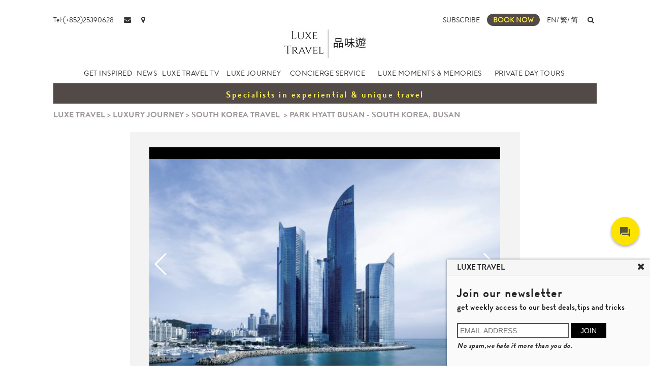

--- FILE ---
content_type: text/html; charset=utf-8
request_url: https://www.luxetravel.com.hk/EN/journey-park-hyatt-busan-south-korea-busan
body_size: 111532
content:


<!DOCTYPE html>

<html xmlns="http://www.w3.org/1999/xhtml">
<head><meta http-equiv="X-UA-Compatible" content="IE=edge" />
        <script>
            var _hmt = _hmt || [];
            (function () {
                var hm = document.createElement("script");
                hm.src = "https://hm.baidu.com/hm.js?d199ec54f8853f3fbc0d21fe95b3dd87";
                var s = document.getElementsByTagName("script")[0];
                s.parentNode.insertBefore(hm, s);
            })();
        </script>
    
        <meta name="google-site-verification" content="ePVpCpJNS67hWPd83c1Lbuotx3AL1hErtqPpmN2o0K8" />
        <script async src="https://www.googletagmanager.com/gtag/js?id=UA-118297475-1"></script>
        <!-- Global site tag (gtag.js) - Google Analytics -->
        <script>
            window.dataLayer = window.dataLayer || [];
            function gtag() { dataLayer.push(arguments); }
            gtag('js', new Date());

            gtag('config', 'UA-118297475-1');
            gtag('config', 'UA-137048979-1');
        </script>
    <link rel="bookmark icon shortcut" type="image/x-icon" href="/Icons/favicon.jpg" />

    <script type="text/javascript" src="/Scripts/jquery-3.2.1.min.js"></script>
    <script type="text/javascript" src="/Scripts/bootstrap.min.js"></script>
    <script type="text/javascript" src="/Scripts/swiper.min.js"></script>
    <script type="text/javascript" src="/Scripts/laydate.js?v=1"></script>
    <script type="text/javascript" src="/Scripts/layui.js"></script>
    <script type="text/javascript" src="/Scripts/angular.min.js"></script>
    

    
        <script type="text/javascript" src="https://talk-king.net/client/luxetravel/talkking.js"></script>
        <link rel="stylesheet" type="text/css" href="https://talk-king.net/client/luxetravel/talkking.css" />
    <link rel="stylesheet" type="text/css" href="/CSS/bootstrap.min.css" /><link rel="stylesheet" type="text/css" href="/CSS/font-awesome.min.css" /><link rel="stylesheet" type="text/css" href="/CSS/swiper.min.css" /><link rel="stylesheet" type="text/css" href="/CSS/layui.css" /><link rel="stylesheet" type="text/css" href="/CSS/get_inspired.css?v=191028" /><link rel="stylesheet" type="text/css" href="/CSS/journeyType.css?v=190118" /><link rel="stylesheet" type="text/css" href="/CSS/common.css" /><link rel="stylesheet" type="text/css" href="/CSS/get_inspired_additional.css?v=190118" /><meta name="viewport" content="width=device-width,initial-scale=1.0" />
    <style>
        /* Leaflet in journey detail page */
        .center{
            /*width: 640px;
            height:600px ;*/
            /*background: url('/Images/Public_Images/leaflet_bg.jpg') top center;*/
            position: fixed;
            top :0%;
            left: 30%;
            overflow: hidden;
            z-index: 100;
            display:none;
            font-family:sans-serif
        }
        .ctclose{
            margin: 0px 2px 0px 520px;
            /*background-color:darkgray;*/
            cursor: pointer;
        }

        .leaflet_img
        {
	        width: 8%;
	        /*border: 1px solid #000000;*/
	        float: left;
	        box-sizing: border-box;
        }

        .leaflet_info 
        {
            width: 85%;
            max-width: 650px;
	        height: auto;
	        /*margin: 20px auto 40px auto;*/
	        /*background-color: #00ffff;*/
	        padding-bottom: 30px;
        }

        .leaflet_title_title
        {
            width: 87%;
            margin: 0 auto;
            height: auto;
            padding: 1.5rem;
            background-color: #80a8f3;
            margin-left: 4.5rem;
        }

        .leaflet_page
        {
            background-color: #ffffff;
        }

        .leaflet_text
        {
            display: block;
            padding-left: 3rem;
            padding-right: 3rem;
            height: 22rem;
            max-height: 22rem;
            overflow: scroll;
        }

        .leaflet_text_offer
        {
            display: block;
            padding-left: 3rem;
            padding-right: 3rem;
            height: 10rem;
            max-height: 10rem;
            overflow: scroll;
        }

        .btn {
            display: inline-block;
            font-weight: 400;
            line-height: 1.25;
            text-align: center;
            white-space: nowrap;
            vertical-align: middle;
            -webkit-user-select: none;
            -moz-user-select: none;
            -ms-user-select: none;
            user-select: none;
            border: 1px solid transparent;
            padding: .5rem 1rem;
            font-size: 1rem;
            border-radius: .25rem;
            -webkit-transition: all .2s ease-in-out;
            -o-transition: all .2s ease-in-out;
            transition: all .2s ease-in-out;
        }

        .btn-normal {
            background-color: #524A47;
            color: #FCE300 !important;
            /*border-radius: 15px;*/
            cursor: pointer;
        }

        .leaflet_price_class{
                /*clear: both;*/
                /*width: 160px;*/
                /*height: auto;*/
                margin: 0 auto 20px auto;
                text-align: center;
        }

        .book_now {
            background-color:deeppink;
            color:white;
        }
    </style>

    
<title>
	Park Hyatt Busan | Luxury Travel by Luxe Travel
</title><meta name="description" content="Park Hyatt Busan | Luxe Travel" /><meta name="keywords" content="Park Hyatt Busan | Luxe Travel" /></head>
<body>
    <form method="post" action="./journey-park-hyatt-busan-south-korea-busan" onsubmit="javascript:return WebForm_OnSubmit();" id="form1">
<div class="aspNetHidden">
<input type="hidden" name="__EVENTTARGET" id="__EVENTTARGET" value="" />
<input type="hidden" name="__EVENTARGUMENT" id="__EVENTARGUMENT" value="" />
<input type="hidden" name="__LASTFOCUS" id="__LASTFOCUS" value="" />
<input type="hidden" name="__VIEWSTATE" id="__VIEWSTATE" value="+IjbnEjM/LfcJ/K9d9all1EZ+Ee033FT9x2erXvmUNMG0UiWgWOu1UjvL38lrNxqf+hJaHtJKkGVagoVanAOkT/nboTSFC+talA/9dLPqb8b6H55NpHs3Pn73z75WztN0a/5b6EqDHgPq0rbczWVgGgOPsldSx4M5thQkuNs2yc8FzWNO7QJXZ+Z0QEUjmG8ATOD6kEWmZNLBvcDhxA451U5W+dralnCDOZXmxChwVovL890gL18XBwhhl4yJC76sjJupBJweoeE1nWaT/Nm4zvbgaFiLUsQPSJNnY23/cg65BcxKWHN5mHhvsyKnjR5VxeaEwyimpr6CLoh0QHspquPe7q/WiubxaOTVM2+rXHrHUwPfKtlP+XHUbNWLJR/f/ZnnzRNa9OrVt0Pgacq1YKqiqKr18mqel/HlhlT5YzEi3/ZgFAzlKanW3gjcmEoK7JZGq5jUWDk7RGzQbynAB6NThCMwAZ/nFaE3BYWZHhAuOHWhVbB03UYihFSEhHYQqngbKPMx7xEGJa3URYQ6R4L2UDfMudwfpg8BJSjEJJr3u3K0jUjxJ6+2zqwXHbU9utBVF/p50hDfIF+VIVqhuNVOOMyK350a1tLun1AhNm/lWhbXRMPrVHvtJH4rY/wP7nujmhGp+S2i+4LHE0W4RAKNCkN4zwWrrRKbP1hu31F/CqKPDDZehriX3R1Mz8xTajGN8IkFUbJyy9GsIjTjw9/pbxn1xNRcGqiKSB0K2pjzYm2vO2OWQdgz2uJ7VUe6EwqK+to/JtfMwbkEdEpDDlrQyK4XttdPrbnTEkP2Pf1SFn0GrJtCtxRnXvfjd9SS9SeOI+lJS1jYLO4x2TgdTtN5yxT/oCnzkexMoAS7RvsMi7sWBIo+pqZcAxxl8S77JmsBcTXgq83HAnTika8RQwVBefCOUzKn1FUQS0VZtgxLcx+K18U1Y5AzNzgk5v/3fFGYzKX7rykN7/r5cY3TCOi74lateQj4ZowdNTEbAucfQhFTd3fo6TYU8oZk4crTk9HrIYjK4bVxXFYEh2SxXBXL0BZjA4zg0N94//ede/Xp9W7ZS6KphZPzFxnOgXM0dYjlljb3G1+GfymrLMw4GOM1OjzeNcWoU/HJbVUWlTw+vKJ4R0/eQ3jFioD/m0MmSa1sNqfrJ+a2YhzEm2umHTl4jvW06ibzmfGtmwsIITCkIIrz3kzVhZ0UXjTih+mJMHFLCEcXkZUZYlWfOfvVJzs1ORQ5IHKvnJJZPzE+nBMGsZOsiXRxEn/zRa/[base64]/vSlWSmZqgGmaCxY74Q8CQO12T/8Ai7GlzpW5rMhyUe1gyhUtGciNjStd/JBvFL5n/qNvXJPVLb8iMTJ/4ZrCjn9JYO1f34g21H+rTubHs9qu2DwYwXyyXcxBruI1/rJIHwRlSrEEB5/twCxYU8LgcuuOQbmQ0gvC9s+Vt/DsagFRTX7YxjsJyK+VhU+YjzL9e0UhGkqOfEOZxS7xcVo2T7OppPKeil750SG3+dz5RiPLG5RxGpbXdeTQVQQBlKi/LjzsQErc3cnCtaB8Reg1qqhV8LVov2eoxTdH8e+3jlxD64x7ZaNoV5JIP+XVub7LbPlgKZS2rE4UjZg7EmTOb/yBM7nS5XjvzdUoNscRUGYT6C+P+pRaBSiO9VAEwFh/tgIWkG6sxsA0ZmgPQou6DBdcHlKGsJ/UfT2ufvQIyKSpRjgUm3zF9Vr/MG51c7wAFSJ4eRR2PGBo4pW6pZDft429Jjk3E9RVO7XY6xSM2slp714XYp0CzuVy0bpiKlV/7zXt2XIFGJnDhaA64ct/aTUetwfwjlFFYHCt5OLQyGHmrZ/uOTWTZ9HGE87xOIqkdvOba3ttuh/N9lqtX9bBrQE68bIoTwqtn+teaSzg2vDbjt3yA1uUmiSnsiiy73a7UW6GTMO9mxqI6aJuyTkLv8lSRvQx4q7rVI596A9zvy4CqRvWZOIQiWpY0wJ9tusRvPM4dyNKU5J5GtFdewLFzkjklrTUjiFq+TIIEudy/3j8GCLLuJIOP/+I+l42MYnN3t9XJ5Y0Vh8OtbLIYVtCeTIu/cRKhKE0kWwdE7uDgHflGbkPFNy1XeaT4AiEn4JII+glgGb5LC0eMNhafW7rmU0OQFPmTXm2YAFt6f28HvK3LgxDtcSrLz6UUGpnQlgZzYaFNiImqlEeotmXTIPk5ym4eF6LXt5DVP/zNrThoI6PW5Kvie5TZJyrdfGviteZUTr1Mcc2IB/f3YSJWMaDp8pE8rTiMnUwob4DEBLeEPmyUHyRSaDWZs/qMZ6bAtpfj8xvhxE3C/GZcl7MAPbbxjHA/3/edubCI+YmDyeQ5ghk4VKDpMl4rtKBMFlBnOJYAs8pxmQ2xGougtO0NpqaqM6JLjlr52SCWq5EHtDluYKKHA9CVe2fcOnqdVt0ZrEPxTRV1K88GaLs/Sac1R0TDEy8M9RiALzdQSUObRsLt90BZBFu5h8lHslFaIN8iiffxoK04gXf5icgX8D6pOpkwro0MPzOfzlIGOJV+IL/Q4PE07cEE11VNe17pu1cOOtTjnt2IDTKcAoepSbYZ/LnsgPKQiS+zFv+iQplG0Cmu2DFD0saD4v3moJfjTTbuuA7UKQocLr4npqCtoeW/V0qwuix0LtMtDMaFsbs7nr+80WbpO3HAC5EZNtYTnY/g9g5FNwOd44NXvN48A5hb08wq1EfnI/TtFTqHK6Zm4b053QeJQIgPGrVKTGbwNT3v1FMIrEy82hYReRyiwFEj6oIj7RPFaXhw7gaeoiCDVCxdtzKQyoMXuRG5LIyYi1hpIdrlREZNC4LBz1CZsS3n2AAIA0HkJ0tPq7yq6rrnSOJ5ZIM4nwBZUAocW0z049B/76ZodyC/z+JkR+vtieOi//0gFtKq4oZz2FDme78fBsItHlcNYKvHGKs31dm85/Ga70hJhmjA81GyQ7AncqaqFFYSl/8mXiapnMRjYdlxPIbx2OZJi+LzV5GdytZOiE2hu98ni/JsAPGnvBV4XqgcCk+Nv6sDcFkHynPzXCj54y+4nTYWactwvEVcANTIhkKqQu/eQXPQH0485ApBBcYHour4yrdNhssxMbEclAP6EdLF8zJSWb3+jEiI9bWwsUTiCXlzoP8Kl/XWFiFvhCLaTipOAHd0aQpthr04HzYQIE1h9O32ev89zucDk1zfByMimv8WZfcqil0qQylt7OXF9ccxQ/bPo0bcd1BjczE/jA43lgk74MHq2pvit8RSd8uD1OULRn6tYingzKN4gj/[base64]/i0b3RYgzTeAXbMUrY+La6YMPy/m1FvMqtDlo94Z7ZpTk/EUScnxjKtQtHh8X78N6L8AzyO5oo3z//oheKuOPZvKv8LwVJJhgwuNoB3kw1Cl4y08AYwE55LIGRcJRalBDTehUD+vR/Bu8BZuF3MgAi8QX5z1v5b010Y5u8xP3+Ut2o8ATTkt1a5z2/wxKeJHFrlhkNskhvI3OTVAGVHCNQscwJjbi9emy7j8jHbD3uLUCZOEmso+NuYTS/JtTscP7bVER2/Sal3O09uouiX5WX2DKlfbnKZuwwJetecrtf/VRES9ZmEYuIxy3+TyBhchuvpueMSBiIDcEreeEIC8QLPVDphom6Sop1mGkYbKmUwIkci0iIBTHjMPPE/Fm/4SNJ3mnmmwM9pMzT/mwcY/v5jY7q3LBN7OhoatxrzML10XygXzL7x3GZ/Us6TCAuP1CD2qAQTjqMQSTbjByoKYox0GYYxyHfA9FPIpy+RamyvF06bil8wSiJJ56gowlETWX+R+2u/5YC9npqnYo4Z5hIKUMNPM5Ury3AaNu5VWAC5JEgh0bZQVuTr1+OK6HHe4olHM85QncG1w45s9uK27tEt39RayibRBBkbad4xhCylI8NPW3xzTsDNNOhSd9ztHqKyc1vWlboSJzaAOVjFTwcz1jCTSiBaD5cKRJxaoUowVesiHQ/8r+9gnuCIP9b+zWRb2ka6PCE6sHlq5nuITeWNBcEyT2TYkpfCGi6YcRn+c8CTRshLpCJGt3uBHS1sOOOHujV0P1wer2g+r7qnG4+8+z/h8IiCSngZzcviDcyhxozXDIHmoYI8HGvAHGITYvcX3rlsvEez85NVpt86swe/trLeEDxwJUR3J740ANKOe+9gHrDNSzi5tV7nV+r54RSutZQ9VsNjwMBHT0MHJZPyIL44ZZAjyeOjutzUL3WSw3lpczwXTvIpMKH9mztbs8DtUjvNGVr2rX3uIT78hHaWaZoA7sE3wWwRcc5kVCBa8ZDdn3Anr/[base64]/qGeJ6B8Xr3k+H/+h33P7ByG7ElQgib/1okurh+ijZhTcMPpFiFW/LunHyOUe8yiqqZ8x+1fZoQjW5xDrHe/wcK2x9knbrq36vjUnytupsOXcstgDydmV7N2RhXe7DC9ptFxc12niZnApwY2HcIdIqN2sERK7rSsoVa+zGRBLhpLtVH7XHPXyct/oy1Q4e372zNNpqFNLlD4yaE+3MzvqviZg9jsGiHojl53uizAEzo6Aa84frS1DG7WjJLOg+aa/jADS3EeFsdmTHYRX8oDd38xkNqehEeYSWf58LaiccNzsMFIQx6AxlzIJz+CRNVu049hG09v5BVlzoSd/MUwRuq1UJ5JxWh4UUZlZa9yt3Iuj2rVxF81Qw2mZetpcHaAl1I/BOhtaUODno0VA9Sur67srRBhOqwACbfoL59PfaM4+w/wIGVYinBYRE5bv5kh2XUdnnhQm0xN3oXAclsnTjozIFAwDOCT4sWwzwV/cWuUiNj7Hz7SS44E4sRD3H6+hag3DX+p8xY+ismZc6AJGzgwAXF8sihHaZokB7N0VG1cwx6pR3qWrGD2LpOCqHeFxuG+w7BsgD51XRQHSqm3yUl3wFRpz6p9xzRDtCkQ/wPvoL8X6aDtStJIyxQpFngxHkAhkNXRoKpyGSY2NK2Gno8MZKoTsk3jDqCRy6fkxjRhHzkSJbHu5zQNgMKdHOMTaXw00EC7Nn0cnbptzw1Cev0CR5n4k1zSsHU1Ze6qSQy5diHQiqwiOw6oN79bBhLbITD0yyvAeibptLgFDyPbCtO7cQcTJUfmyMu0K1arp/Ozq6PkVpv15OsYUu7E+M3LCycJzOIB6WePCPCXm7DvIngZUVhSqvybic+ActYKSDmoJXfykzKGqHvxnskBujjzhilJY27XJb7mCi4h9CvKi9wiiuLhqyJp7fWRc60EE8xQ2iKriZMbV0qW0q/odtC4o9VEdDWWTx6weH/OeGG+GbugXkvTIRSyHr09dMrDZJCqZbgH/x50hpR32vYTIwBNxGiPxOJl4cVIOl8I8TfcNEc6AxzbrllS3nQXBSf+lmN7YPUW+PQ4STH9ZVx0yzTzVjhzU5qMpxVB2/kmjzRs8HpvnSd0LqKVf2AADzbmg5xRIpKU3tiTcEwPi5H/MTrdpPlskGh9QiqCJK0PJ1rfKmXV0K+D8ekJEcfCQbEmlB4UBw4g5cIn6GAfkhB+kPBwwI8g8/5atRPIRj2uPQ+o32ySzkGIycpVcu73unW123eKlZUtexI/OOfZ1yYEcoPju5iCqzqrFjQ4JCMzMY54/UMpeKUOXHpUmm8ESmWaev2TMNzr1wJTzwwI9muYHv396H+0dRSpQtHFkHxqkhc3n8ekmy1hZUULyoWnwhZCn7a7lJtJWyZcEHZW4vAocEl9HT/y83XIvlmcy5wYX9M/Ey85F0av6YcB/qzpmEaGmC17mp8Rpy7l7UImMnwb+Ovw8nONI4+yo/F/Dg2Ri+nR4/zrwgUiTKhaRfzrvWe13ZQxsTe9DmwieuiF/Me/UDyVgtDkrqfN2C6NPB4AAtIDhgXegD6AvcqDOVUkRzYFD4wyNx6rjD21pjx0kL9fPDK/Xxb1/CNKuSODQNpTax0OdcuDClUnNsKMsvDd2HxA14hNVLSQqnNO/lfSqWU9RXOozhApZPprjYX1KYbXWDHzuhf/K/05FrGA+B/VAQMnQeio327BnNYrtxfXB37PUTlK8OQrXgsZ7FQH1UbXC2aI8NF5iAZUZNwKlDyAegZK4e5nQK18kHdmbDAoV/YarhsQWNKjsMC+O2t5ZSgGWGzrhK6jfHnSEmLEAcuJRzimLay/NFeBNKRFWv7jGcmbH8BTAk0N7uOFOkdJJbUvs4k5vK8KfF8QMW+kcNkmPUwcispjMKFicSYKU+WEUSlYrJUO3nbT0fpY/fITLEpS4GrI5JyYyTvYQoAnWpzHaXXScJFIh46LwQEsxAj9/nHD1LuP723m+hhxJWu5rkKV+ul4s2k+chlBamRKbxf28phrU2rxF2NOHwVsqCyAUK/iHovTRaFF0qkGYo7IFL/gZj9gxJZBW37jpAi2wpWX6KeCJZmDqU8C+PfTYl9g6hUDcSCSMQyJkoBHdi+wbTR3YZPxMIJbpvsPM8Jq/WDlT6R02++rWGfKlMhOAM9d8yA5tzsGBR7bMIK6uo0NsURsdSBcc/FfNwSd+Z7Hmfzb9n8qzAe3IU78zYO/cGfVVoGmEjG0QFVwOsm2RUnuPSH4eECWldfupK0f6Ysx4yTX43zeU4kR+GhEz666P2kRbUeBPWgPC+2RGE1KF66uAw21jkeZIzqO7iXsHoA/74CPbhzqY3JWI/BPSImFe/JK4OAWl51PEwZwkIDaWHovBvs4632/u8Sk6uFzmYqa/atdfX+rCa+FEUyYoJIIUt1khRi9e+PsTXnoMtTVbGvcprKyR7Vdc7oYEDOiA5c7/uwkkwqEysYGvO2/nXNphadqE9tRHUSRvaqgrczxUQgoL12ZQnWoBVF8lqbZ7mMWjxRHtkkXxvuEaVqYdJ+hGgWoIUYr5H5+Oe/[base64]/yOykBoZkb+8X9S+cSGpcyFLSJEyHw2vsaT4O2BC1fGG53Wv1DLEql9BE587qtW8YE2uXnIjXA3E5UDcORE1SXwUSegKdAHR3CyxHlHGENBYJp2TdQOGEf6BxJq2wrAIHp/H4CLIOSZMfmFLarDbsumvBbJ8O9fKJfCzHSq35bwgfmoY3yLLn3BzB/nhDyBUBsAognBbwsTT2to5sN4xLVVgvX2X0MEtZRxe7M0xT9rjNQ78wON9li2UN883EQHMHYXEVyrPfzsrV51fvyuVPTfSbeYNa782/i2855wNlE4Hx7jizYOV0qmnRpnIjwIxCX0ynlh94nJYJ46DhmD7AuNcBnALewRDu62/SRNYOebjjhoW+WvKF8tKO417LsB5LEvZ4kSY85WYzD2rTGyKHsC4pie5PIvhqQpqUPj0qhy0UlDbIo2UHuoM/VUjBF76opXdO8tVE8+GFaiQnylk40FwqwYA1jhqm71ixJnntKpt77h8tz/Cv4fUrTzHFJzUPn88LXAdbMuTbfo7H800bZ2rutixwPWTcmQIwEaBihegofqky6tpE81zvvIly2/RE4KP6TGXBpwXJFkrzBqhZ7ltfif82/RKKWpaq4Qr9pBeaoPr9ZEXnp7291BFDNtaE1FjIZ8yaXk+uVeTl9AHNyhNSHb1H/NFUxFUQU0rMKiU4RUNwBSAwdRRnytXcElZIuIwzBO18vNIEGUfu82zAFrkxCcU/GlfRBOsXpxIcSU6/JzCO8Z3kwkB7lYQPJGPnX43DZaYWk1IDncViqU1R4egq+QKVxaWfDHiOXKanUV2iFVS2+Xzp6BKslI/XSrSrygpTnE4QgHHtWdHLdXhqaDQCjobJQD3f3+UKntEn5ccXDGSR1CrSa4aR9YLod/v5eN24x1eBS1wekyA/phghFhVZ9kTvvl+YLk8nnaaDt3lYayug7GnpDapaRsiVo3WIUsPPAbu8sJxn1GGQaCMG8ULK4w5cMPWKQEyL/7Iubru/l2m8VobpKRqrTZZq0V9EZk0UyGfj+z0ITUmPG6uQXCldokaqsho+7F/haDTv22KSZPDg4leUKr7XqD8KCAMJTIO9YikHZv8Rcxlqdm9e7XrjdMZomCeEXmILlZ1GvULevPya/Khf4uZ8mW0WYMstzWZ8J2hpXSEFPMZT87Wz7/mOd42Nn1IdQGwtVgwIs7Qd9jcoH5qc5M18bR/Wu7EZdW1iW286RmcYIIo+rL8ipzGMNPsV7I68pOApKB1FAYqZjahvvqCt9VC/b/+kRzLPLzUI1yFPdvKPq6KxOGXqURRmFBDJ+FZkHyRNJt98GD8BXXjNzrxbI+P6B7cZ844UQcd6bsHPTtF8//0s8SUvhMtMELNhrbN5PPrryC7QTf+2EJacjfVEMI1lpGD/0Cb02FA65uxWNzgi7h27obYVroA0WgwzH9VhfxXp1Q8lI/zFquuVJAfcVsZVlqaWpTlJI8onsEy1nOFHeDcJ8MgEcPACk05ByYh2Gl4R3RHTQ4KcXwqtZOrDiPnfhQCtd8Jv3t+vnRTYNAg9M3x7V8OdeWgfKW25aNn8ufxhUio4AMFY84ya/aUyGrtfcXitavY6/gSDCvDUx7zG9JmGSAspvrgTXhaZfqevVGFDJfbzegbnPaKbiL+zqNPnL5edhLdIcn2qBwhg+7vkll179B9t5kYJYBMS5VjkChlwx/7kUfw2lMvs9zgkyZH0oCugeo2iA1qMeztryNSKkVu7zZced9UTjnQTXSz2aI7/XM6igK9DUDCXk2PGtcBP2oMWn6q5r6FkiG7DDThgOhD7bf0QtVdwymCU2TtnNqHUgGCFECyB3gaP5f8TRBsUsF2TuOv7TjLDzBML5c1XuROlXhb/2Apa721vdS1ft+r9lAbNP/9iF1BFnb0nURxWjnOy1+XIYpgZAO6/Y0U4KpS5G++qmnnrivF+qZr2ikSPTV0zdZLasRweXDTgpwPVWcHLjtiRzg/o2T2wLUSS+cGgS+JDjsn5bkVZ7AX/6BKxotdGGykauWG/DCbRmsHF9GV1NwkFe6rsZsxMDgPH4bSIPjcmfyRGHIabVYUJsW1YtUvpDToq0nVY8jj33CSZe62cKYVncA/iBAilK8bBMld6eeEVYU96M9GMzkaYjifLwrIUUF9g3UIK+bbhbjXPKx5PNKriCaNGs++01zvNnNopfQ1dKUkrxVcdp5oc6Rm5jSrx6X4SI0VQN7PsyfuPjtk/qIW629CDU/CDfJLJO42VE9aAsUjUZKC+3Ky753BWEgrUUP59SkptD9lLzbA33S3ndzvwBLX8FXtKC5FfbljwWnCJuGNf2iiXSHVXj+YmTk2XY35/nSWkOfJm3LpWPy6NodqCL0dlf/vyGf9u+A0uNZv0hGqceWqIzARWBVvuBrP7WSWEN6vZuvP4/UaNRYMKNsVCXpPha8P1JKPe1Z/oX0Hdcx0JRvIaGvoN10ULkuyahgD852WKwYnscQA/5xfGSj/sXuW3/RNKaa8oCXnmmyskmNdhtmfK6+Knic4B3ihxmXaFRgjtvcFym/SHZN7/0Z1MzJqnWC3kkY2sdBeG7sYdHSCid6smP3yY3vDkcudwnzdzIIv7hu6cT5p/LwSUhcyubwQ1qQZsrkyLsDGTayrQtfcetLoEnWhWdnUzTSQ37FchLNfwGQwL8wUuxYG780CFUuyZKweenyZIwQQbqVZ7iRS7HqfHcOCLqgrepbmS4wCijS5K3uzLi7QiTp0MHyYa9jEBWyHb7uUHKE/1dDM66I78S4MC9GuSHnQfy/E1bBCgCPRRYXVVO8gsZFE3twxNDg96oujW4B54ifQnU2aK2rk4Q+bh2c718A2QlA2GWaaQoJ4aKjpxb066pdYSedYFxaMfp5j0uEvhT7kgnkqf9ZDe0v5OqcgvDpCfTIjeCDkOqyLQ9npeAuaMqEkoiDyePSJ341HoYN1BrkQwGl3CDAq78M4jQ9JUayW2hFes4D/fQgcyql11/WKhWO/F9wyP2Bg7tjClbA6N+0/55nai72wDnbtaZZMsm9wCzKXF8zY/HgTQO64xVvOgD5Qmm6AmEr149HvGi89U3wBdAHFqj1FD2tzeQ4qFdIE9ELYY/vcLPH5hlmPw26zkOk+oNeRTLTMociVD3ZZcsfoKf3jNirehEuhN3Qh4QHGj7fctN8jeHmKX7B4MOg6PiiL9B0rlI/HA7PZE5oRL4DaRnzwUTb4BrLy0I7vMlUGlvWghoBoxP2bChHM2g57pVRncjKyiBsY6heLo7hG26xEj7pxh/2bR3OfFHL9+SmVilBWhsLXCEQ9SIllKGpgDPvFuUQq6n5vLct1aOhTSF87OiFUV4WaQEalUfwv71PbCblMjdPvlUHqe0ZrT4sqWsHwwmSbdGpvqUoQYEGl6HW60U5pR3g8AwX/i9e/95H/1G7s8owrag3eVeU5swVHwwltQRUnURwS2OxW+e52nN1xu+MH6sMr8ZPuWTnvxyfHvF0boDKKC+NXgseKLrCF11f1Kjv9BjYVQz/ecmlNvku6RAaeV+TdLa4/hXD/bUKEhEku6+cZXTdooKL1zpxUi/TfZzajYuiikaDzKJ4DyDsX4yT/hikS3cYWhlXpXxgCnkb5Hdbrlq4TiXkGOZKezPMOd8giLM9AFeiWWD9LRxkxgirvrYkI2QQTPOKGQphzlHOCecpgvhUD4aPdu8TR8nOv82jtBcUMP58sykgvY7Ti/yaf4qfVTcwfKcHOSIUM/eb8cDblWHQsCcYhhkjryWHI9tOPh+sfSJw9wcdqA3rTjKSARwjfUqMYde9plTXnOUIPwNExrdEBv2660Z/7v5HVHHT1fxOgVGh1jpEwy3x39y7SvjZcFtxPI5eBDhTxvidaYcJevuMcsXBlpeSivwiNGeoArhmPr4sWrzjKK0Q4XCBHSAXoVS42DS+1ZCqr4jDbjxN0WSQKVeQV88Tz/EDRbEmsLEkJIoSOEK4jT2OR81P+pAGT7KcKGlAaCC06mEC2j1XiR92yDIhppbshrHBItY3r1iSmjTmwy3E0YusWIf/Xj1KpsaNBCMfqSi8MjrKpscB33tG49tUKgCYuvhmm7EzpHc9F9yewrMTVWg86pxU7jA7RojH0L8Kv3LITB3BPauIT8VUpj6aEdjWveXV3UuoeXVzkML5aWlCpwNROCxP1cEKccvHbpid1ixFvT3jgUqSKDty5NOgFGvLQxFwwchc5L2rM/Jcze/hx7QLbSXNV/8C0yJlcTQcfJ0WlyrWUNQALiwgygo1b0lLdYl49i6rAXQGwam7qhi0EvDS0cLp+1kceaJZRTdqa4EQtNVcgtLNw4QRKunHpxdshiPTICDOdTHQhARCafM1yQ0L1YARpGhIntxa5lK+EIHVckw1aBChgQVdvHenX7ZLTCxlwkahPgnoQBI70k7p4wXP6sDbXp7Kr8/93OLvVALLK1E83HnqvmfyQnfEiQNKQ0y8sph0mNYUBxqjUx7O0gbFVwOBTgyU8xqwzsIholMgPjr7EbYv+rifWo7JjYts+gpnF975iDQTNB953olMcZEEDrLu5ifvvge8v2WB3PoMsKmuCox/D1KAPWDzJU/dYaLKsypRKaeMMMH1BPm+w+e7BRJ2mgR6eYpGgCa7vN99mAgVbyBP5jOUzQXM5c9VfKgzgVUaywv6esQhHoaNB2YbGVmNfhngXQuYqcIepwhCzWYIEaSO9/QUSdXqD8GVifS69OxQ3Q1ikAbDte2+hx6QKR5UmKhBiFIHTqPTxvnPVTq16UqtjEV9qlrtAQnz7znUM9Ow9zY8EisVeIKXD+/vN2dsFezlgP89lK4Gn+V+lKqRN4FWdZaIca1BLGlPs9oAKc/MKMTr66bQn3S8mCC0+mct8LUnl4so+hO29VqsrCmvENAnjRmyrfVu32S8qXZ3EwDgfxK+7+l2DdkzHqr49uBFdLkIsMWA9/rHBWTjAZCKw2TeUpFv156enCbqbTx6f/CEKgeqhmZ1uf0zdzqGpB1rHLqW/DbnP8ybXHuVnlu1u8eF/lE5zgKkNZEMoTszKWxZDgISAqhxJtLYZS3X6XIs3aDAg5eHbBT7H/jm8Z6sHH+r1AbO/+erkVNp+e8NXNAlZtNebnxD+QDCtIoganEJXK9AWBHjXO3OPVOPwoRrSJbSyYn+ToSr4Hbw99a2wUaWfiSVknSbQ9vSI3s9tp72sWb71oGHsu+bp7sm8ADMhPhW1raWjFnvmXmEH+tVCLWTKzp4/7anEIvCYQJ0O/uuvjQuCNSD9JMZGv/0cscqErWf7mEKh1meNkwafxUtRB8TGTcuEMrEvwq5lhu8wh0gHx5h/e31RhFO4wQKZmoNJrxN4/Ql5adhabrM0d8x6i8A3mdnG7aijoWPUFQoUN/1ph3iJCvP+JeFPhjlXAMLv39JJPHyDpf/N0sc3hhMZyiZiHHi2FGsofbVteV+3rGMSnCLXzuTWZNG2UkVUYiQuKd5DDHsBcRxM5BQOaYlM23O+V+lLgezZH02OPzB4K76banDhmyjvGz0OOO0vHWXaEBM5mv/kBMjdII6BGdxZAWGO6psz5ZCgpcra55NIK0+nM+HDxkrN7fQxtWZw2K/gsa8UimiUqK75U6j25zOlWHtaBtJpF8xmTZ5xBj8GhdzxctsfLNgcXtF8Ni6P0C/OXG/96P0q71Dz8+SdMi5hU0yGgQUxZEIo/2iBP7D03YI5g5bu5u+WdJqW50x/tnE1LR2RF1cmi5ccysrTv3wx8gRkNc6WypgKavGvgQE/CkLWmRvLK6O4u5dKy2W6hXSJE+Q1VcjBREW77kiNzaQnpXbEOuABirtl7Ee8OTc5sQx4QWJwAOCg+gPa8XSziWmdKv6bQ3AI2pRknFV2bM93KXjYaNvTlyBFrj0OlSOtlHrcM2C/rJW0xMxoFbBT/+Wr5B538+7lt22n88dg6FwF+ryFNFOXp+ZHx/TutzQiSTdXfhTaYNip4uMzRjSg0A6S3O7bo30b9Fj58sA9MQFkMBcDBg0585dBnFNOgnQYyufxg/vjaCLjSjSFm47x40fkunM5Enkmcrr00oGA6IV91ufU5Z9r70G8nzr0nh05Ct/SKf8OLcMz4JeJgzD0PWq7/UKsZBFj38tag4zhAcnabC0WDRwE4D3GHdJslYVfhyJsytgMOIhunsY9Dhhp4Ld/ufhbzv+c3wkukTVAeiNzWcy58n46eS3qjle6Goi0ubL5tlNlYT2kVYHrs7mUaH27KZDs3yG5sTDp2HI8+ELQXYXA0BRtezo3+BAp8P+5Jr3mPQZ+9GgT4v9f4jsu3U63oD6cxlPUXOXxwL9+nUVmrz6ZtP9YlNB/5l0WJxIT85BrAenH/HfATf7X8DDwEfDEQ383hiBzY9EKW/F792XBMubaMG2T3tjghZ1UnN/gVm13XfhCxnsmFbTOj4S9xhdzmOGSy4fRO/7l87f2re7ADjeFLX52hozFtsQkPBS8C99g7aZ++BefOAgJtOMvCi1BsXhXW6zi1qBkggXRPj713vH45bHHqZJXIOGXFzEV8qntW8C2UEYB79fsWuc7/fNOtIPGtVUG6Nci8fQNHhIVM1bQlh6op9LhyD3CtGa3iOxG09A/StpMOLj3n1P/tK3AOWCdL6RzpyxwcpxnBnoRDXV3inQkGR40nHwntfXiqixCk3Z13xymVnrzgWMGbQAFPgmduUWzk9NOGJndHRNWYcdzQBbqBdtU/uGvfBAMzYyPXNd16zMR5Dg+EtMiGucqC7SVKfGuyvvlX66itJ4JFtvIOzrUYR0n/rbK8WJpSanvt3gojnk7YET/KEti+/tB0gfz85D4guz/T65O/8fEhXfwlPE2BgZbMrHNRlmwERO7R5q4dqm+J3KBYpD2rsg2PC2WOVNQSgB4xqXNw5h0uc/ucijgdRtaxpgqazvSr75iF3dCe37uo9Gmpxj6ElON5u4SBNnFvpnWfMNSaTgp5InyNUIK035hZLSdtEBnyMl0A6zAwKWRsCPJrwSEVY7ODtXXlFaAK/A27gWtut7+zGQby2+fAQvHfjC0yqtPR/[base64]/wGt5vYyOtO58g3Al8MMgczRXVFAsxY9MbVX2hjD/LGrTdJt1U3RfcUAvNDUS2zDX5ID9L/[base64]/DAq6PndGtnlcGJReS3c7O2xrK3D9LfbV+wXX7JvGGayucePtK+4LO5Lp90W+BYhRguUQQ7zKxEfbUZbj+NxVvdYQlxyt3MG6rkSpp8gbVna/O3UnUq/YXpF1IgDMyq7R2fN/OuJnbZY0CsbxdhjeKjI21zMt4a1lJiAMIxBimzGTtZAXlMDlNddDxELyNXNgJU2hMYHHHMw3R9WUHHgsNaIEBSEUtqXuVFJMmPXfo0HRMcKG9lIfWtxPyh+VtoaJm7kuAoCbboA6pxCkmaf6IXjbaavykzt5TrQMnc/j5GTJuFXc9BFUfKorIRwCPdoBnvOgonGDK8sT7EaDITumSs74r+h1/g2NXQIf6YObAAIUxXiVvgFrc6HpehZCJI+xcnswAbMb00K9Y9X36uxc/3T8r/akaL2ncgZIdVyaftL6AMxq3xVw0avy3JvZaM848YsQsGeCDmr5IRpXzslJNwYuc/3+ep20pBSlzb4ywkZanPIa1Wf9IhVMLXtFNWyiPZAC7Aa/zhWNrvAipPaBj7/gUkf6uQ3vmrDxjxRZ5KJq4CmzxZWtcD9ZaHX7KxoPaWVJfbaWqz3WPeo1cEHdcwqkui2yizzU3ej0Zj3Nl0pcOSf1SYPD801UddBDVI4a2rCbVlHfWOesSuoRNPakU3EQ1DOyHY+Ze8ZPU80Vapm8wT6Ga2Bsmx/kjONkEtF0/7V8jZzTG1mC+KsbV4Ko8raCRxtBrRp6+MkCMdzVjMACMyIy+AqFbKzskwsVqdmqn9GzxyiYfwFlJiUa68i3Ults1K7jLMvqWR/TQjDkOL8OqsJnsyDFh6vRz4HRBDHWGCdNMmfXJ+fbhKJxifypLSlsNXiHw6M12xUpZXBBNIAh/KwLjwzyYNdJ/wVukUvTMOl4cCDQFhYZ838GL0HZasrkm8XCCj5oWHjPDoNMpmq58X2QBBieBwSiTgsRPHeaapd0+sEOjysRPti17Nb/HJYMCXZ0MvpLBQETXCmJANz16qs68neyQUYHiRpVAjwmy/V0AEWZP4rynGO/sTuqIJ44RKuhKz+BdJ4krjPD7XKCc+4svY5PD/g4WwzV6HfXpgZEfiQ9Ei5vLqkXcAt2ZMRp4LddFIonJMYt3Z9CDR757kTmSgZQ5YOxuli77DT69OASVr3NL/9/aXHKVcXmEp6N2ZhqkYgAmd7o11GcUIJTXzrNgQQMeEw7Ip5FiNY8gIj0YeNBpPr9A9LX921Hx3OAl4csmNnM5gNoop0IRuwFxUM3//74Xd4YUYwUTALg2pn6EUvL7JpsNhmKaB7vhJOPeGlVU8L9SfOz4P7tw9hzVUspPlUHgZOpnN+FTVMAtLbrrZ+gVcjaXO8Y6PmFW7AwwMnV2rMcALnHRaKGF4gwI91bm60LpHnGJxhIgq7Wqf91ds+RsPN+umABp3V/26LSLInwjq7csDB40RhrQHKD1Gy3db5FIW4dJTEylGJk8s5rc5e8KtReEEESmTKOndFzZeFYJNovoKsAa4668YRJhWm9PXTH6Vp9LH6T9SbK5GwE22M59mE5julhzdLYtPQDC3F2nf7g8Mt1OyjkExT3romaPo/0egpI2SwAtTwarZHPCOd48cFPnLx8mUbI3WpelNh8Tardbxns9Q+y77rGWqkI9HU0W6VqGDsSfaDybRh6XZPNOlohfdCFkPLBy80Yq/uxZYKGpRDG2sjVJNj9rdoE+u+22N63HnMq7rKSXNGCfx5MFdwgq+we+iLGqbsa1guGyUHuHHb49O8wJJNfYBsaQ/crJdrWqR10BT24touzpEShlZhLIpYV8nmZJVTRSIgoZqT3IEU29sdkCFf+NhNVlmLzLj5T6nfCdu95i0K3if37sOWg9luv/ZWLm7sbQCcznHKheCOMLYiO/UCYzC7jHJYtYVk+mxJH49sIAYBP16AKi/H79Ucjx/RBRpDtmRhtbN/0VxnF7PLKUsgIYJiPmbchEfG8jNNqhkYAKg8aY6dKMPLw2xzhbPDTjuIbGONN0ZVde1MeR7BKVc4QxICqvq1UiURykQyZwr73Um9pB62+/0UgCJ7zkjUh13M3VCeMZsGfyhXC7Vs1mfgnLVFqX2xVTwA4cF3U4C2vqF2NMd/9hbe0wOcMj+PVK2cbGIjDuDVlDLTliIM0scSbVFzQqQIEJmsjHEbSMEJQ77TC5IsFMX/BDAWls25PCIuLyRhRgCCDqG+Hrxr+h0olMMjhwF7PRdvMfmBcqV8irvp+CDzDYnivc36MTahR5vNzkjwoO+h8Xe+GKaMJLiuXxw14o7NXXwrXtpAoY65/q/RwrFK/hGV6L3BN6xPRAJtL/h5OWkrdBuxMbMFs2OHxCst9WFMpKWqWpzrheJotFmeWmjLqeFbQnykgijs04jdjRxO/4IyXvFZAMoVoJB9PKaeQbC9HGxcbgGghfebVlZzmr/FSGyVSdRfTU+vP9nvXp0a1NRXSqLVSY8MbammaPWwoPCEwzMX+qGBGYSLTQZ9kh/5NaK1K5zpyselGgHdFI98lSgSss77+LvrxxlUDXUysxsWR/KkXspPoDC/MG8X9a3EAKP8ysH60xHE4pDNDP/XXufM7GQKyrUDqMGm4s0DGJBLMxWc9t341ariXIjGOWYUXRQKgZS6KQ256yJ0YMc0QGchfk2QDIpTcNYfXbVtTI2HBMbCr78ydz0tJI9QlGELHntBWSYnw/QXNW5/QDhjK/gpnRvZfUOtI1ajHjXdBIfdxWP66mqUMYCVDV5Vo+tl4ni5gQWbLymPLYnR6wyEACgvJfJgkX9aV4rVtFC5WR3BpcoE+AhC3GK3QZLM6pUOz/1F/[base64]/nMLUSN/U31UANx72H/iSuUzXGKnFP7WmW2OSrx4V+Jl2hefiYid4loBw3qdba5AenD/uAEmpapM2fNuhFCpfQUbGH/gJwvgET6kIAFUVjn7LoObOSiXcp+A1oH2Zmk+TE2+SeNiboV4xHC6UJ4kzx51X5/9j+VmFCkka87Zrn9ATEEkE/cZStLyJE+M8tt2zs/Q/7+vV/XALy+i8MK9juEttGy33BNmMZZQU53YzlC9lsrDUb2+wUCwPeZCI4wWzeVDWGRpo1h7ZTCimqPMiMDFWyprH78G0ndayOdghB2x4Avaz/FqH5OEBO7jZuBZR6Jy4TIpGIwrFZzSCgYwN51I8H0FHIkOgHAgrYL/PMw61EXDtZRGVcgxhFsf/+ct9ODQK7UrB8CO6eTR+Qo6RdUMnqGT6RbOlBkx0DEx4CTeiACsX9TEwireA/6/K6vodKlqTI13snTjqxqLpRs3LctntkbCOhoIhspuleE/OmSUDDiDeUgGejrHHKN7dFBMS6NBVAJaWSFsGVdOUzwiRU6lhx9L6RelVjBGruAfU3+m84ZotK3uYajCDKq2ASnksGCmj3TakGN8jwKcY0Rb0+mw/[base64]/PrbN9AyCitv4r9HV+z35SjLYljdA+JfF1l3rFXEXIPeoRbDclJN32x5lKQgj30K+RlBrn5PL6b9GZL6IhMs3mtmzhL/vg2v3N8czgP9D01PsXF2g5E/XnCSHBMzl601P05pM4aVOMPVH8E9ZRv/2o81uppNYdF3FOwJxtRIhkbSn+h8fiYrdOPHEiPTBqSrEXp0vTHzLWOpjeSBjGDAJZEQspfRm85wndE7VJskoN8vQoXW84TXUtY6mRkbrtUt0dQoQ2zWi4Ek1AO54Dd1HcZ7M9wBLnwTv1TaKheNVHlee3/mCGn4nd7NHE8AVwPXnBACigYhoUX4KB95PwF9OeDMNthj8MlU3X/0Pplc5CzfLplCJqC28Wh1e1lV43pXWvU4nmxOzCZNduSdhixs/RoQ+pjKSkdis1Ja0kQFm6pNne2fNHYHQK2uNI0GuqD6OvH9HUlk/KJkn+pOmCUBVk7a/b7H2T27T6XmxQQOOqQ7vpgbUgW+L+pVpLLnR8gXnKVdQRPhG4ek6qeI1lzqGd2W89vnSNd5mv4sIchx6RCWISpTMu/kVnzZiuW+NtvAkW5GokEAoLYejfUvVyHyCoJj3iSyf38PDv+JdeNfeTuyYgGeOJtogLRZQyxjVqyZ7Mb+FrHBo9nXwBh/1pTzuog+x1xWxTPwj8KQcyqXQ3AExftrRW79d+3jWGNZmxxbf9PT5FJSUQTWAjTdgrC3tmkFSJnguOtHWCA3zo/xLJVPFw5fOXxkTNzXa1raSkm8PK992mR2l9ofhh3mD6LnwL3BMHRGtxs+LKB7Gco9rbqUQ70y86vHAh2SM+otJH3nGVu70fWGamB7tE+CKyHTQZ+Z/nLyRqMhhARoBU7VeATt87ExL3Ne1EWQ9hnA6l+WY/6+SXmmUoObw+s8h8ybLZ6NdpPjgxqt56AzvxjlZFyCZOYRXEnGBwc2FX6hQ/65PM6hyajp+edqLFglde8xzulZRguYbjJkuildOKCw/in9ByjIzoT0PJQktDBiN4X9wTV+YRdtgAOYDNS/V119ozngg7+0I0wuo/TGD3pCe8zS9K5RrfZsntMDxLnM3cYpukcrgE1VMJI9U0baZTT8Y8k5+85YpqrN0vG9HpywTdgAOztSWtOvP0XffeqXd+NCzOE7vJ+f2iqKRsGNzRPLK9Y0PlWk6EEUABEXlAqd+S/qPdYT9Vu9Q5hZILEUboNn2Qog83SCtuJj4QMBu3ouLItyYCgSlU/sCMzjrwQEviDpxv4iWz+gc45883BgL7TTCarw8P5YsF3xp/LBCPCGGS/HI25lWIlTgcHUhCL8REqIPKGKwtBEVOuatVWj5Z2uH37Eb5H1zgI64P3ml3IgLCW28ldFHx0tZ/lN4Aw0IDVrgo75762kPyU8pZh8zJW25JkDbIWrKNiPRn89jnO79KEKZ8Wt6xceUewBsPo7CGrL/PsnZ96ZCAM0YZYr/yIPDjSIpa//aJYC0aQj07S2w9E7RdZsStO1B4pRsP0VFAGgnSkOuqdCTG5kz020K8tKKxIqzeNcFz1ObO/GGs7K149U/mJcErZsBs29nQdTtesW+dts9hwvjSl503/MJWXGia6LURLf2kc3hXlnP0qVe4HIw2T9cxFs0JAvfbDWlhhdaD+VXfdfH057oC03FOi4/ecZNm1uHUmSgwmXxeOYrWgeZ4nxcb30AGpPictp54fUShMkJ2Zzss1/eEMjB0xEH+6uudPVUTcrSDXEGV/RV9zKegq6F4kOTe+9EVf9V4xYnJES7+vVXpi10aGmdG7bQ/0wTKfUz46h5LJ9wyz+q7cbO8P3URzHFW154AGYIBVNfKs3BFBFzacmpj3wkynUUVMZvb+JBMurww4OZsGK2jvVPNgj0uc8YU9H2j4uxpcNpsCBSLW0TKAc5Evdg97BMFFc4rrvotDQxxHy1JjL2vgJ9CrzFAyYIophzUD/HF4BVUabzgsOnI0/9ARqJjI84wrW1ag6qoG5uXy2+S/g45Z+TbOhJuXPKroynYNkIWY1GYpJ9c5oJ7aDR9pQtAwtuyZeytX3UM34PA2y14WNxbBTk8nqj5mkqMxq8YwDGgUsCrSLO3y/C7XlbO8Kf16lNmEhp/w9+ii+NzcYmzHXqd27UON4xS1ZWOiTE9bQx9CLLdgAjrQOAMfMmff0bhRG+ugln7SbOgpKioSh7HlQbE7FW25usRzJdCvG3cizhI5waeQohMCwEgaXUUG3lL/Cd0fWgKTwzcgQaqYo3R/GwBqupLffl3ei0b/GGVK50zKsIkj3INbVz9qViQcAAdzByIzcbNmnwgJttKE0Kf3RZrv7mSj4KkOAow3o2DdOJBR3CeW8NizL0LdNusTexNtBWngmauTvkc5hIQ/qIrpUGWUs+oPYn8Bt8BprnnxURXc7btIkcf7ysJxrNZNFYmNrisHzNONrUd4s51hq/2aB4mdFLHxMTDVQHkvxAt7B6Ee8MwJSCAVm+ikPWX4+mdvWg3yOtUN/KSzcMJ1qOrj5ID4CzXXCtzM04cAfBbFn0sgexW1khWuGHmQG8XB3MN0WTmQism5SbdKKsZ0qg==" />
</div>

<script type="text/javascript">
//<![CDATA[
var theForm = document.forms['form1'];
if (!theForm) {
    theForm = document.form1;
}
function __doPostBack(eventTarget, eventArgument) {
    if (!theForm.onsubmit || (theForm.onsubmit() != false)) {
        theForm.__EVENTTARGET.value = eventTarget;
        theForm.__EVENTARGUMENT.value = eventArgument;
        theForm.submit();
    }
}
//]]>
</script>


<script src="/WebResource.axd?d=pynGkmcFUV13He1Qd6_TZDhA8jts8WlIOynAnBRdexuxfpoVXC-ZdUrFb4dVa6igdR_oFupbB-w6RjnkTG6BCA2&amp;t=637823653837077270" type="text/javascript"></script>


<script src="/Scripts/jquery-3.2.1.js" type="text/javascript"></script>
<script src="/WebResource.axd?d=x2nkrMJGXkMELz33nwnakNbk07lwKBfh06o5duNEXMH9ygLzrqUYR6YO73ZRX6jf50bMAR_LxGh6qPd1ajQWA9CUVXbJhu-hIbCRfTaGPgY1&amp;t=637823653837077270" type="text/javascript"></script>
<script type="text/javascript">
//<![CDATA[
function WebForm_OnSubmit() {
if (typeof(ValidatorOnSubmit) == "function" && ValidatorOnSubmit() == false) return false;
return true;
}
//]]>
</script>

<div class="aspNetHidden">

	<input type="hidden" name="__VIEWSTATEGENERATOR" id="__VIEWSTATEGENERATOR" value="2106AA39" />
	<input type="hidden" name="__EVENTVALIDATION" id="__EVENTVALIDATION" value="3YdgyB3KsmLkCA86Xk2vPB53NPvLEdXMILTw73If/9/XjklVkz4t3Bf36gfaAVD9caHnCDHE8HQyitL7fksMzGoLFprB2Xx4D5bAxt0re4kJ9GkslVyt5QikuGfGUFrxbWd1Usx4QdSJ1Bbkvt6mtnCT6hVebV3L/4stkrqNEfsjbWnnRgaVMoAm7A/ZQFvu7FdsT7tqZ3GHoBX9UNWTo6owg5aR7VHwj1oM9xe/ojixIv/[base64]/eUi32xeTRt82RF34dPataV2Kgo8VPzjfxROSajDKiNNrly5Yq7ZDGXtPBVMPKbVRGpTpbaKh8onSgz53D7tUFOur6eVee/lHEufpyGRXrvhPsEXT/h2xlxwFZaRtUqxHabXxq4a5Bi0OB7AKbRlWPhCUSN+Ho6J2KNLDqK2eb4ISCLqicOpg/BW0NbOos8+ee41o9tBikpDYp8VDboUrMN/0mt/4wY3Xd3bWfznBHaon/Mddb5JZOnENcB2e53dXafDgnPLkBm/[base64]/wo97D20disiUuI0aOzQq+6XtotEfq9M8jNQYbHHSWqKZMcG2dUY/0QJ3zi/qi760LO9yudocmr1SGfghypCEiwS64MsxPoubMIMgO9X+8KEhX/un06CkRigeJPc+bukUYiPbjbP8wpgYzA62GC4T/ReiY+qHWeKUTeG/[base64]/Xf/KGlY/cT/62MptBPKcUqwp1YZuPedqjzbUb/[base64]/CS/byx/SusG/4m49zhD6xUdyM/0HTejHI7pd2kXmpbgLGdR5/xBpWgi2Y7gGjhnp2vK9udU6fD895mwK8blGFpL3TXTc4A6k+a1xg7LYYJrHH6jdmUnqq2xa6QLS/SNcLtzYg7WIRYeUkKsCXUCkXxA9c3dpO+mbRtkvYeSUxqoFqbV19QVZOeP7k2//UgqeWE1KuVIg7q62tJO3oUrJxVA40BkAPETxg9AxOiZDoQp5QF6lL6m80yMIGp6izZs7s7JmqOqy19lK7lWolA6ZNIi84tjnOFVxYNawx5brjNdp7D1PK/5mXH1IbEjNUGzEPt9wgXE+tJgFNm1OvZVopUH0aKvx5DbctJUvv2Z/pPpAO5oLu2J/zI4F47fevz9RfwkpivI/9ycrzaU+B/yZruLJECxI5YN0sFbi/StDfcT+mVCbSxZcQm94ZQoH43/[base64]/piS6TU9cK962+YB9jDPu9yq5ug3/F4/wRdtIBLLWPAy8OXIEl7zmAMYa/PiG2DpfaG+YmazADh/NnzSBmpAvToR5WzF3z4jKwVutq0t2RcTy3mUdfAXeZnebf29Iyi7rp9Y9/R7ML271O/[base64]/E00FDLLQUyE70W0LD3y3M2ZRhj3dhqyoNd102yQmByHzxW7ehl0sk8tpIjfTFCnCODildnIT/7ICaA1fVpwfnYaG3XWh2Eem/gpPZV7AcE1QQTsx30bJ1qBhd4GbFS7XGW3RoYiSxBogbUioLDtJk0pdJRQjsawBjfY4kwQ+E6tXBE3PrfaHEPXzUbphnwYAKmF/Qk8rx+DjsLNaRwkgD8DQIZGgZa0GyRr7heFCp97vYThxwMVMG+3EiuOzr8ChgudN9EgcE2EDxt1IrdUPpi0e25e8OlQdj/NAv2e2Lzysk4/EXExD2tV7uNsaTSmTwnFe2xfYvMy7c+M/j747LzwCBH7Z9rrc6KOSuUoDWmJxutq7dB+nM6lpObbrfUX6yUxzU4+CEZ9SagWvdsN1ay//w9Jq3yAZTNgO0LBVIt4CkjBzMVjWoNG3Fv2AcjBHOCQxDuWlnnVutDj0a32KAwypcZsqJOkujB751Mb/DRkTjH2L5iUvMbB0cEXon1BgGf5lWd1GZZOpBRXsEWnA3Lb7oBY3+9jYooVIyn5Mcq+nllYFPo/dUX3f0xcx+Ndz+N5q+nLRAPursLR9ZVZa8gSRoOwt5veEvcj9qkhR2eCbpSj1qqYZNL1IMDD9n7Z43lgOYFXxFFDFM/NCys0uQOJ5u4n/tlYMOtNk6SbHaGk0Dq5HldWZIYNybDmE5zlI4VgUPMoPZcD/VAt5mh+ifYij9ODpABfVGoh8QcuNHXSIY0DRh0yG3op8rCB5LJVV43/Vc4sJJr5hmQOnbG6U94wYQu4rDXNb9S9e/LS0W3I5h/[base64]/0LEyCl88sziD3u9HKG69Mm7xQj+/geSYlNb/rMkJ1OiW1cPWjzHqxDgiG1z0dKM9ME3yW9lsFzwnrjvCfp4BqgZyGr5s/67e873z3x27+LR9y7/nqBXvT83Z0Gg6q5EL4OaoZS4g2OCsXv7ZJUTESLhj2Jg/uWKQNitjQNaFDlTDTXarhqIUj7f5+h0nTOMyYO5YH0GE+aqDIyJLcHFPX15AYwVdu//+qifdHDLzfgW3q7MIPavqAPg1qB9TrUlzhspIVno6RM1z/8tICMSBePoHXqXCJ+POsJjbfZdxz52Yld+09XhWWGC+6LazSYwP/8B51BsMybsYCjOwG+zgXv2RGgqbvhTQG0UQlzr2WtcgtTcKJfxW9/QR2un7KSnq8Gnya+jpOfNbUEe+tBvMqrkhP76zIn4+P7Rr8bHVB/ui44DTwpcUXT35fmKCB/cTzgEpVVTxLWw0LPrdEqCPQaHMLH091zXu95FmnXQYs4dFP8GbmiP0nmP6etjB7fXDjeuurRTsSBi8fbHO6YkA8KE7jL9Ek2Z6v2VjZ33n4VpN7Ik7wE9Au1xyw8TrPWNAxMZUjlIoLMO61FT5LFm5x6dpT4ioaVzR9AL9cTd8ezImEnChhJTBnboF/[base64]/Oqp1C++W/QIlICXkB4Cndxx9s1BtVs+4VdHaX99ixn1b2lEdws0wxMCPrlLXWthl/rb+8ocaq61Vf9FuVJKPgOfDqKbwaYsAzUfCa6zr8jLG4Wu8bS3t+75XKvuquVGkP3VgE8f8yuswJXCMgTZn+KCMbdLidaS/LGi1vezjsV1co3JXqy0V36w8ooQiD4UalU3E5M1/FqSfE9ODRCBBdOoI2NLTgSWBTVz77OjbBC7fhV94rvpyQ7pOkWRlQI3lhub9C4jqMHKY+MxRQUx48BdV6Qsth1vk+sdUcufnUCnna3RQReIiG2OdG+W13/4znD5+InAgWL1vEfkYefWsE65xvhOfUdfSX6u8S8csKwqGG8TN5Hplhw5Cwr7IapwqaEx8l7pPZFTLHxFwoL4wkMnnkKSlJDZ0ewvO9jDHJSXUMra7BvNBoCEcYWippXSE85kFcvvLAzwZk/vZxTEA5AIisxFO0s9ZlQs4mj4PEC3GGpiMnKYgGfiGB9c4jolarAGXz4MLH/Foyb8UgS4vyTt9p45T/MUHKmtzfh7x2i1GHgzv80JRXuZYRAFtcK9Afye2fLZt+7RLxX8ESNOBtuetC4KbTDRWueOrJXHbzEFS20Gqc8D01asHckaMSAAHMn4UsJeSlKblR/VOjh8aTDYvLnVRXNBa6RucvYanRnrB8eklLZ96t6Usxn3Vv9V9IEtAB+IC64OgehVq3BoESEm49GfFM86s50qKzGukTdCUYHUKcmZbfCl/vN1lufmqvXwlVACa/BLQY3wtFUptpnJdXOici3YL5+EtctrN3DPdAK30oPh7lzFyTAadtZ2BD1opZHSoJIVUKWpu73QsYbRIb4" />
</div>
        
        
        

        <div class="backgroud_white">
            <div class="container-fluid">
                <!-- 头部 -->
                <header>
                    <!-- 头部左边信息 -->
                    <ul class="header_left">
                        <li>
                            
                            <a href="tel:(+852)25390628">Tel:(+852)25390628</a>
                        </li>
                        <li>
                            
                            <a href="mailto:info@luxetravel.com.hk"><i class="fa fa-envelope" title="info@luxetravel.com.hk"></i></a>
                        </li>
                        <li>
                            <a href="/EN/Contact-Us"><i class="fa fa-map-marker" title="Location"></i></a>
                        </li>
                    </ul>

                    <!-- 头部右边信息 -->
                    <ul class="header_right">
                        
                        
                        
                        <li>
                            <a href="javascript:;" onclick="show_popup_subcribe()">
                                SUBSCRIBE</a>
                        </li>
                        <li>
                            <a href="/EN/BookingForm">
                                <b>
                                    BOOK NOW</b></a>
                        </li>
                        <li>
                            <a href="/EN/journey-park-hyatt-busan-south-korea-busan" id="HeaderLanguageEN">EN</a>/
                        <a href="/HK/journey-park-hyatt-busan" id="HeaderLanguageHK">繁</a>/
                        <a href="/CN/journey-park-hyatt-busan-south-korea-busan" id="HeaderLanguageCN">简</a>
                        </li>
                        <li class="header_search" id="header_search_hang_icon">
                            <i class="fa fa-search" title="Click me"></i>
                            <i class="fa fa-times"></i>
                        </li>
                    </ul>
                    <!-- 搜索按钮展开 -->
                    <div class="header-search-expand">
                        <div class="hse-searchBox">
                            <div>
                                <i class="fa fa-search"></i>
                                <input type="submit" name="ctl00$SearchHeaderBTN" value="" id="SearchHeaderBTN" />
                            </div>
                            <input name="ctl00$SearchHeaderTB" type="text" id="SearchHeaderTB" placeholder="Search..." />
                        </div>
                        <ul>
                            <li>
                                <a href="/EN/Search/Tag/ART">
                                    ART</a></li>
                            <li><a href="/EN/Search/Tag/CRUISE">
                                CRUISE</a></li>
                            <li><a href="/EN/Search/Tag/DESTINATIONS">
                                DESTINATIONS</a></li>
                            <li><a href="/EN/Search/Tag/GENERAL">
                                GENERAL</a></li>
                            <li><a href="/EN/Search/Tag/GOURMET">
                                GOURMET</a></li>
                            <li><a href="/EN/Search/Tag/HOTEL">
                                HOTEL</a></li>
                            <li><a href="/EN/Search/Tag/LUXURY">
                                LUXURY</a></li>
                            <li><a href="/EN/Search/Tag/FAMILY">
                                FAMILY</a></li>
                        </ul>
                    </div>

                    <!-- header logo -->
                    <div class="header_logo">
                        <a href="/">
                            <img src="/Images/Icons/Logo.jpg" title="Luxe Travel">
                            
                        </a>
                    </div>

                    <div id="MenuPanel">
	
                        <table class="header_nav">
                            <tr>
                                
                                        <td><a href="/EN/Get-Inspired">GET INSPIRED</a></td>
                                    
                                        <td><a href="/EN/News">NEWS</a></td>
                                    
                                        <td><a href="/EN/TV">LUXE TRAVEL TV</a></td>
                                    
                                        <td><a href="/EN/Journey">LUXE JOURNEY</a></td>
                                    
                                        <td><a href="/EN/Concierge-Service">CONCIERGE SERVICE</a></td>
                                    
                                        <td><a href="/EN/Moments-Memories">LUXE MOMENTS & MEMORIES</a></td>
                                    
                                        <td><a href="/EN/TOUR">PRIVATE DAY TOURS</a></td>
                                    
                            </tr>
                        </table>
                        <ul class="header_nav display_none">
                            
                        </ul>
                    
</div>

                    <!-- 小于768px的头部 -->
                    <div class="xs_nav">
                        <div class="hung_nav">
                            <div class="hung_nav_menu">
                                <i class="fa fa-align-left fa-lg"></i>
                            </div>
                            <div class="hung_logo">
                                <a href="/">
                                    <img src="/Images/Icons/Logo.jpg" title="Luxe Travel">
                                    
                                </a>
                            </div>
                            <div class="hung_search" id="normal_xs_head_search">
                                <i class="fa fa-search"></i>
                            </div>
                        </div>
                    </div>
                    <!-- 小于768px的头部的搜索区域 -->
                    <div class="xs_searchBox">
                        <div class="xssb_search">
                            <div>
                                <i class="fa fa-search"></i>
                                <input type="submit" name="ctl00$SearchMobileBTN" value="" id="SearchMobileBTN" />
                            </div>
                            <input name="ctl00$SearchMobileTB" type="text" id="SearchMobileTB" placeholder="Search..." />
                        </div>
                        <ul>
                            <li><a href="/EN/Search/Tag/ART">
                                ART</a></li>
                            <li><a href="/EN/Search/Tag/CRUISE">
                                CRUISE</a></li>
                            <li><a href="/EN/Search/Tag/DESTINATIONS">
                                DESTINATIONS</a></li>
                            <li><a href="/EN/Search/Tag/GENERAL">
                                GENERAL</a></li>
                            <li><a href="/EN/Search/Tag/GOURMET">
                                GOURMET</a></li>
                            <li><a href="/EN/Search/Tag/HOTEL">
                                HOTEL</a></li>
                            <li><a href="/EN/Search/Tag/LUXURY">
                                LUXURY</a></li>
                            <li><a href="/EN/Search/Tag/FAMILY">
                                FAMILY</a></li>
                        </ul>
                    </div>

                    <div class="header_banner">
                        Specialists in experiential & unique travel
                    </div>
                    
                </header>
            </div>
        </div>
        <div class="container-fluid">
            <!-- 悬浮导航 -->
            <div class="hung_navArea">
                <div class="hung_nav">
                    <div class="hung_nav_menu">
                        <i class="fa fa-align-left fa-lg"></i>
                    </div>
                    <div class="hung_logo">
                        <a href="/">
                            <img src="/Images/Icons/Logo.jpg" title="Luxe Travel">
                            
                        </a>
                    </div>
                    <div class="hung_search" id="hung_search_expand">
                        
                        <a href="javascript:;" class="hidden-xs-down" onclick="show_popup_subcribe()">
                            SUBSCRIBE</a>
                        <a href="/EN/BookingForm" class="hidden-xs-down">
                            <b>
                                BOOK NOW</b></a>
                        <i class="fa fa-search"></i>
                    </div>
                </div>
                <!-- 悬浮导航搜索区域 -->
                <div class="hna_searchArea">
                    <div class="hna_searchBox">
                        <div>
                            <i class="fa fa-search"></i>
                            <input type="submit" name="ctl00$SearchDropDownBTN" value="" id="SearchDropDownBTN" />
                        </div>
                        <input name="ctl00$SearchDropDownTB" type="text" id="SearchDropDownTB" placeholder="Search..." />
                    </div>
                    <ul>
                        <li><a href="/EN/Search/Tag/ART">
                            ART</a></li>
                        <li><a href="/EN/Search/Tag/CRUISE">
                            CRUISE</a></li>
                        <li><a href="/EN/Search/Tag/DESTINATIONS">
                            DESTINATIONS</a></li>
                        <li><a href="/EN/Search/Tag/GENERAL">
                            GENERAL</a></li>
                        <li><a href="/EN/Search/Tag/GOURMET">
                            GOURMET</a></li>
                        <li><a href="/EN/Search/Tag/HOTEL">
                            HOTEL</a></li>
                        <li><a href="/EN/Search/Tag/LUXURY">
                            LUXURY</a></li>
                        <li><a href="/EN/Search/Tag/FAMILY">
                            FAMILY</a></li>
                    </ul>
                </div>

                <div id="SlideMenuPanel">
	
                    <!-- 悬浮导航的菜单下拉icon -->
                    <div class="hn_menuSlide">
                        <div class="row">
                            <div class="col-xl-12 col-lg-12">
                                
                                        <div class="hn_munuPer">
                                            <a href="/EN/Get-Inspired">
                                                <p>GET INSPIRED</p>
                                            </a>
                                        </div>
                                    
                                        <div class="hn_munuPer">
                                            <a href="/EN/News">
                                                <p>NEWS</p>
                                            </a>
                                        </div>
                                    
                                        <div class="hn_munuPer">
                                            <a href="/EN/TV">
                                                <p>LUXE TRAVEL TV</p>
                                            </a>
                                        </div>
                                    
                                        <div class="hn_munuPer">
                                            <a href="/EN/Journey">
                                                <p>LUXE JOURNEY</p>
                                            </a>
                                        </div>
                                    
                                        <div class="hn_munuPer">
                                            <a href="/EN/Concierge-Service">
                                                <p>CONCIERGE SERVICE</p>
                                            </a>
                                        </div>
                                    
                                        <div class="hn_munuPer">
                                            <a href="/EN/Moments-Memories">
                                                <p>LUXE MOMENTS & MEMORIES</p>
                                            </a>
                                        </div>
                                    
                                        <div class="hn_munuPer">
                                            <a href="/EN/TOUR">
                                                <p>PRIVATE DAY TOURS</p>
                                            </a>
                                        </div>
                                    
                            </div>
                        </div>
                    </div>
                
</div>
            </div>

            <!-- 991px以下----悬浮导航的菜单下拉icon -->
            <div class="hn_mobile_menu">
                <div class="hn_mobile_menu_openClose">
                    <i class="fa fa-times fa-lg"></i>
                </div>
                <ul>
                    
                    
                    <div id="MobileMenuPanel">
	
                        
                                <li><a href="/EN/Get-Inspired">#GET INSPIRED</a></li>
                            
                                <li><a href="/EN/News">#NEWS</a></li>
                            
                                <li><a href="/EN/TV">#LUXE TRAVEL TV</a></li>
                            
                                <li><a href="/EN/Journey">#LUXE JOURNEY</a></li>
                            
                                <li><a href="/EN/Concierge-Service">#CONCIERGE SERVICE</a></li>
                            
                                <li><a href="/EN/Moments-Memories">#LUXE MOMENTS & MEMORIES</a></li>
                            
                                <li><a href="/EN/TOUR">#PRIVATE DAY TOURS</a></li>
                            
                    
</div>

                    <li>
                        
                        <a href="tel:(+852)25390628">Tel:(+852)25390628</a>
                    </li>

                    <li style="text-align: left; text-align-last: left;">
                        <a href="/EN/BookingForm">
                            BOOK NOW
                        </a>
                    </li>
                    <li style="text-align: left; text-align-last: justify;">
                        <a href="javascript:;" onclick="show_popup_subcribe()">
                            SUBSCRIBE
                        </a>
                    </li>
                    <li style="text-align: justify; text-align-last: justify;"><a href="/EN/journey-park-hyatt-busan-south-korea-busan" id="MobileLanguageEN">EN</a>&nbsp;/&nbsp;<a href="/HK/journey-park-hyatt-busan" id="MobileLanguageHK">繁</a>&nbsp;/&nbsp;<a href="/CN/journey-park-hyatt-busan-south-korea-busan" id="MobileLanguageCN">简</a></li>
                    <li style="text-align: justify; text-align-last: justify;">
                        
                        <a href="mailto:info@luxetravel.com.hk"><i class="fa fa-envelope" title="info@luxetravel.com.hk"></i></a>
                        &nbsp;/&nbsp;
                        <a href="/EN/Contact-Us"><i class="fa fa-map-marker" title="Location"></i></a>
                    </li>
                </ul>
            </div>

            
            
    <!-- journey_detail主体部分 -->
    <div class="journey_detail">
        <div class="journey_detail_menu">
            <ul>
                <li>
                    <a href="/EN">LUXE TRAVEL</a>&nbsp;&gt;&nbsp;</li>
                <li>
                    <a href="/EN/Journey">LUXURY JOURNEY</a>&nbsp;&gt;&nbsp;</li>

                <li>
                    <a id="ContentPlaceHolder_menu3HyperLink" href="/EN/JOURNEY/SOUTH%20KOREA">SOUTH KOREA TRAVEL</a>
                    
                    &nbsp;&gt;&nbsp;
                </li>
                <li>
                    PARK HYATT BUSAN - SOUTH KOREA, BUSAN</li>
            </ul>
            
        </div>

        <div class="lo_infos">
            <div class="lo_infos_title">
                <div class="swiper-container" id="journey_image_swiper">
                    <div class="swiper-wrapper">
                        
                                <div class="swiper-slide">
                                    <div class="journey_image_area">
                                        <img src='/Images/Journey/Latest_Offer/exterior_2r.jpg' alt='釜山 korea Luxury resort (flight ∙ hotel ∙ package ∙ cruise ∙ private tour ∙ business ∙ M.I.C.E ∙ Luxury travel  ∙ Luxury holiday  ∙ Luxe World  ∙ 特色尊貴包團 ∙  商務旅遊 ∙  自由行套票 ∙滑雪  ∙ 溫泉 ∙ 品味假期 ∙ 品味遊)' title='Park Hyatt Busan Korea' />
                                    </div>
                                </div>
                            
                                <div class="swiper-slide">
                                    <div class="journey_image_area">
                                        <img src='/Images/Journey/Latest_Offer/exterior_1.jpg' alt='釜山 korea Luxury resort (flight ∙ hotel ∙ package ∙ cruise ∙ private tour ∙ business ∙ M.I.C.E ∙ Luxury travel  ∙ Luxury holiday  ∙ Luxe World  ∙ 特色尊貴包團 ∙  商務旅遊 ∙  自由行套票 ∙滑雪  ∙ 溫泉 ∙ 品味假期 ∙ 品味遊)' title='Park Hyatt Busan Korea' />
                                    </div>
                                </div>
                            
                                <div class="swiper-slide">
                                    <div class="journey_image_area">
                                        <img src='/Images/Journey/Latest_Offer/01._swimming_pool_1.jpg' alt='釜山 korea Luxury resort (flight ∙ hotel ∙ package ∙ cruise ∙ private tour ∙ business ∙ M.I.C.E ∙ Luxury travel  ∙ Luxury holiday  ∙ Luxe World  ∙ 特色尊貴包團 ∙  商務旅遊 ∙  自由行套票 ∙滑雪  ∙ 溫泉 ∙ 品味假期 ∙ 品味遊)' title='Park Hyatt Busan Korea' />
                                    </div>
                                </div>
                            
                                <div class="swiper-slide">
                                    <div class="journey_image_area">
                                        <img src='/Images/Journey/Latest_Offer/01._dining_room_5.jpg' alt='釜山 korea Luxury resort (flight ∙ hotel ∙ package ∙ cruise ∙ private tour ∙ business ∙ M.I.C.E ∙ Luxury travel  ∙ Luxury holiday  ∙ Luxe World  ∙ 特色尊貴包團 ∙  商務旅遊 ∙  自由行套票 ∙滑雪  ∙ 溫泉 ∙ 品味假期 ∙ 品味遊)' title='Park Hyatt Busan Korea' />
                                    </div>
                                </div>
                            
                                <div class="swiper-slide">
                                    <div class="journey_image_area">
                                        <img src='/Images/Journey/Latest_Offer/03._lumi_spa_1_couple_treatment_room.jpg' alt='korea Luxury resort (flight ∙ hotel ∙ package ∙ cruise ∙ private tour ∙ business ∙ M.I.C.E ∙ Luxury travel  ∙ Luxury holiday  ∙ Luxe World  ∙ 特色尊貴包團 ∙  商務旅遊 ∙  自由行套票 ∙滑雪  ∙ 溫泉 ∙ 品味假期 ∙ 品味遊)' title='Park Hyatt Busan Korea' />
                                    </div>
                                </div>
                            
                                <div class="swiper-slide">
                                    <div class="journey_image_area">
                                        <img src='/Images/Journey/Latest_Offer/lobby.jpg' alt='釜山 korea Luxury resort (flight ∙ hotel ∙ package ∙ cruise ∙ private tour ∙ business ∙ M.I.C.E ∙ Luxury travel  ∙ Luxury holiday  ∙ Luxe World  ∙ 特色尊貴包團 ∙  商務旅遊 ∙  自由行套票 ∙滑雪  ∙ 溫泉 ∙ 品味假期 ∙ 品味遊)' title='Park Hyatt Busan Korea' />
                                    </div>
                                </div>
                            
                                <div class="swiper-slide">
                                    <div class="journey_image_area">
                                        <img src='/Images/Journey/Latest_Offer/03._park_executive_suite_1_bedroom.jpg' alt='釜山 korea Luxury resort (flight ∙ hotel ∙ package ∙ cruise ∙ private tour ∙ business ∙ M.I.C.E ∙ Luxury travel  ∙ Luxury holiday  ∙ Luxe World  ∙ 特色尊貴包團 ∙  商務旅遊 ∙  自由行套票 ∙滑雪  ∙ 溫泉 ∙ 品味假期 ∙ 品味遊)' title='Park Hyatt Busan Korea' />
                                    </div>
                                </div>
                            
                                <div class="swiper-slide">
                                    <div class="journey_image_area">
                                        <img src='/Images/Journey/Latest_Offer/03._park_executive_suite_2_bathroom.jpg' alt='釜山 korea Luxury resort (flight ∙ hotel ∙ package ∙ cruise ∙ private tour ∙ business ∙ M.I.C.E ∙ Luxury travel  ∙ Luxury holiday  ∙ Luxe World  ∙ 特色尊貴包團 ∙  商務旅遊 ∙  自由行套票 ∙滑雪  ∙ 溫泉 ∙ 品味假期 ∙ 品味遊)' title='Park Hyatt Busan Korea' />
                                    </div>
                                </div>
                            
                    </div>
                    <div class="swiper-button-prev swiper-button-white"></div>
                    <div class="swiper-button-next swiper-button-white"></div>
                </div>
            </div>

            
            <div class="lo_infos_title"><h1>Park Hyatt Busan - South Korea, Busan</h1></div><div class="lo_infos_command"><p>Park Hyatt Busan is located in the Haeundae marine city, overlooking the Ocean and Gwangan Bridge. The hotel has been sculpted to express the dramatic beauty and power of the environment. The hotel features 33-floors with curvilinear geometry and a glass façade that has been inspired by the wind filling a sail of a ship. It's floor to ceiling windows that allow for spectacular views.</p>
<p>Enjoy LUXE TRAVEL in a Different Way!</p>
</div><div class="lo_infos_knowlove"><div class="row"><div class="col"><p class="lo_infos_know">What we know:&nbsp;</p></div></div><ul class="lo_infos_know_ul"><li>Attractions nearby the hotel include but not limited to Haedong Yonggung Temple, Haeundae Beach, Busan Aquarium, Shinsegae Department Store, Centum City and Gyeongju village </li></ul></div><div class="lo_infos_AddInfo"><h5>Additional information:&nbsp;</h5><p style="text-align: justify;">Why not consider a just for you “Private Tour” to best suit your needs?</p>
<p style="text-align: justify;">Luxe Travel Team is a unique mix of highly experienced and talented professionals in both luxury brand and travel management – two skill sets not often found under one roof. You will be amazed from your different experience with us! Enjoy LUXE TRAVEL in a different way!</p>
</div><div class="lo_infos_footer"><p>Contact us</p><p>ENQUIRY : <a href="TEL: (+852) 2539 0628"> (+852) 2539 0628</a><br />PRIVATE TOUR : <a href="TEL: (+852) 2539 0629 "> (+852) 2539 0629 </a> - <a href="TEL: (+86) 147 14337 863"> (+86) 147 14337 863</a><br /><a href="mailto:info@luxetravel.com.hk" alt="Contact us" id="offer-contact-infos-content-email-link" title="Contact us">EMAIL: info@luxetravel.com.hk</a></p></div>

            <div id="ContentPlaceHolder_minisitePanel" class="lo_infos_command display_none">
	
                Discover the latest news, exclusive offers and reviews of <a href="http://luxury.luxetravel.com.hk/EN/Park Hyatt Busan/201" target="_blank"><b>Park Hyatt Busan South Korea Busan</b></a> at Travel World Vision now.
                <a href="/" target="_blank"></a>
                
            
</div>
        </div>

        <div id="ContentPlaceHolder_readmorePanel" class="common_carousel">
	
            <div class="row">
                <div class="col-lg-2 col-sm-3 col-4 text-center">
                    <img class="news_discover_more_logo" src="/Icons/discover_more.png" />
                </div>
                <div class="col-lg-10 col-sm-9 col-8">
                    <div class="common_carouselArea">
                        <div class="swiper-container" id="common_carousel">
                            <div class="swiper-wrapper no-gutters">
                                
                                        <div class="swiper-slide col-xl-3 col-md-4 col-sm-6 col-12">
                                            <div class="news_discover_more">
                                                <a href="/journey-six-senses-duxton-singapore-tanjong-pagar">
                                                    <div class="news_discover_more_img" style="background: url(/Images/Journey/Latest_Offer/title_975x660_six_senses_duxton_exterior_night_140x87.jpg) no-repeat center 0%; background-size: cover;"></div>
                                                </a>
                                                <img class="news_discover_more_icon" src="/Icons/pink_icon_01.png" />
                                            </div>
                                            <div class="news_discover_more_text">
                                                <p><a href="/journey-six-senses-duxton-singapore-tanjong-pagar">Six Senses Duxton - Singapore, Tanjong Pagar</a></p>
                                            </div>
                                        </div>
                                    
                                        <div class="swiper-slide col-xl-3 col-md-4 col-sm-6 col-12">
                                            <div class="news_discover_more">
                                                <a href="/journey-grootbos-private-nature-reserve-south-africa">
                                                    <div class="news_discover_more_img" style="background: url(/Images/Journey/Title/web_grootbos_accommodation_garden_lodge_exterior_02_r__1.jpg) no-repeat center 0%; background-size: cover;"></div>
                                                </a>
                                                <img class="news_discover_more_icon" src="/Icons/pink_icon_02.png" />
                                            </div>
                                            <div class="news_discover_more_text">
                                                <p><a href="/journey-grootbos-private-nature-reserve-south-africa">Grootbos Private Nature Reserve - South Africa</a></p>
                                            </div>
                                        </div>
                                    
                                        <div class="swiper-slide col-xl-3 col-md-4 col-sm-6 col-12">
                                            <div class="news_discover_more">
                                                <a href="/journey-wild-coast-tented-lodge-sri-lanka-yala">
                                                    <div class="news_discover_more_img" style="background: url(/Images/Journey/Latest_Offer/title_8713700906_2d093ecd1f_z.jpg) no-repeat center 0%; background-size: cover;"></div>
                                                </a>
                                                <img class="news_discover_more_icon" src="/Icons/pink_icon_03.png" />
                                            </div>
                                            <div class="news_discover_more_text">
                                                <p><a href="/journey-wild-coast-tented-lodge-sri-lanka-yala">Wild Coast Tented Lodge - Sri Lanka, Yala</a></p>
                                            </div>
                                        </div>
                                    
                                        <div class="swiper-slide col-xl-3 col-md-4 col-sm-6 col-12">
                                            <div class="news_discover_more">
                                                <a href="/journey-amanemu-japan">
                                                    <div class="news_discover_more_img" style="background: url(/Images/Journey/Latest_Offer/title_rs2456_amanemu-hprr.jpg) no-repeat center 0%; background-size: cover;"></div>
                                                </a>
                                                <img class="news_discover_more_icon" src="/Icons/pink_icon_04.png" />
                                            </div>
                                            <div class="news_discover_more_text">
                                                <p><a href="/journey-amanemu-japan">Amanemu - Japan</a></p>
                                            </div>
                                        </div>
                                    
                                        <div class="swiper-slide col-xl-3 col-md-4 col-sm-6 col-12">
                                            <div class="news_discover_more">
                                                <a href="/journey-one-nature-nyaruswiga-tanzania-serengeti">
                                                    <div class="news_discover_more_img" style="background: url(/Images/Journey/Latest_Offer/title_game_driver.jpg) no-repeat center 0%; background-size: cover;"></div>
                                                </a>
                                                <img class="news_discover_more_icon" src="/Icons/pink_icon_05.png" />
                                            </div>
                                            <div class="news_discover_more_text">
                                                <p><a href="/journey-one-nature-nyaruswiga-tanzania-serengeti">One Nature Nyaruswiga - Tanzania, Serengeti</a></p>
                                            </div>
                                        </div>
                                    
                                        <div class="swiper-slide col-xl-3 col-md-4 col-sm-6 col-12">
                                            <div class="news_discover_more">
                                                <a href="/journey-alila-jabal-akhdar-united-arab-emirates-oman">
                                                    <div class="news_discover_more_img" style="background: url(/Images/Journey/Latest_Offer/title_shutterstock_466290377r.jpg) no-repeat center 0%; background-size: cover;"></div>
                                                </a>
                                                <img class="news_discover_more_icon" src="/Icons/pink_icon_06.png" />
                                            </div>
                                            <div class="news_discover_more_text">
                                                <p><a href="/journey-alila-jabal-akhdar-united-arab-emirates-oman">Alila Jabal Akhdar - United Arab Emirates, Oman</a></p>
                                            </div>
                                        </div>
                                    
                                        <div class="swiper-slide col-xl-3 col-md-4 col-sm-6 col-12">
                                            <div class="news_discover_more">
                                                <a href="/journey-six-senses-douro-valley-porto-portugal-porto">
                                                    <div class="news_discover_more_img" style="background: url(/Images/Journey/Latest_Offer/title_food_and_beverage_host5_6464-medium.jpg) no-repeat center 0%; background-size: cover;"></div>
                                                </a>
                                                <img class="news_discover_more_icon" src="/Icons/pink_icon_07.png" />
                                            </div>
                                            <div class="news_discover_more_text">
                                                <p><a href="/journey-six-senses-douro-valley-porto-portugal-porto">Six Senses Douro Valley, Porto  - Portugal, Porto</a></p>
                                            </div>
                                        </div>
                                    
                                        <div class="swiper-slide col-xl-3 col-md-4 col-sm-6 col-12">
                                            <div class="news_discover_more">
                                                <a href="/journey-cheval-blanc-st-barth-isle-de-france-france-saint-barth%C3%A9lemy">
                                                    <div class="news_discover_more_img" style="background: url(/Images/Journey/Latest_Offer/title_4518_2_1.jpg) no-repeat center 0%; background-size: cover;"></div>
                                                </a>
                                                <img class="news_discover_more_icon" src="/Icons/pink_icon_08.png" />
                                            </div>
                                            <div class="news_discover_more_text">
                                                <p><a href="/journey-cheval-blanc-st-barth-isle-de-france-france-saint-barth%C3%A9lemy">Cheval Blanc St-Barth Isle de France - France, Saint Barthélemy</a></p>
                                            </div>
                                        </div>
                                    
                                        <div class="swiper-slide col-xl-3 col-md-4 col-sm-6 col-12">
                                            <div class="news_discover_more">
                                                <a href="/journey-six-senses-zil-pasyon-seychelles-seychelles-f%c3%a9licit%c3%a9">
                                                    <div class="news_discover_more_img" style="background: url(/Images/Journey/Latest_Offer/title_kayaking_to_koko_island_6684-originalr.jpg) no-repeat center 0%; background-size: cover;"></div>
                                                </a>
                                                <img class="news_discover_more_icon" src="/Icons/pink_icon_09.png" />
                                            </div>
                                            <div class="news_discover_more_text">
                                                <p><a href="/journey-six-senses-zil-pasyon-seychelles-seychelles-f%c3%a9licit%c3%a9">Six Senses Zil Pasyon Seychelles  - Seychelles, Félicité</a></p>
                                            </div>
                                        </div>
                                    
                                        <div class="swiper-slide col-xl-3 col-md-4 col-sm-6 col-12">
                                            <div class="news_discover_more">
                                                <a href="/journey-anantara-golden-triangle-elephant-camp-resort-thailand-chiang-rai">
                                                    <div class="news_discover_more_img" style="background: url(/Images/Journey/Latest_Offer/title_51908573-h1-baby_elephant_campr.jpg) no-repeat center 0%; background-size: cover;"></div>
                                                </a>
                                                <img class="news_discover_more_icon" src="/Icons/pink_icon_010.png" />
                                            </div>
                                            <div class="news_discover_more_text">
                                                <p><a href="/journey-anantara-golden-triangle-elephant-camp-resort-thailand-chiang-rai">Anantara Golden Triangle Elephant Camp &amp; Resort  - Thailand, Chiang Rai</a></p>
                                            </div>
                                        </div>
                                    

                            </div>

                        </div>
                        <div class="swiper-button-prev swiper-button-black"></div>
                        <div class="swiper-button-next swiper-button-black"></div>
                    </div>
                </div>
            </div>
        
</div>
    </div>

    <!-- Leaflet -->
    <div id="leaflet" class="center">
        <img class="ctclose text-right" onclick="closeLeaflet()" src="/Images/Icons/center_close.png" alt="Close">
        
        <div class="leaflet_info">
            <div class="leaflet_img">
                    <ul class="product_share_icon">
                        <li>
                            <a id="ContentPlaceHolder_FacebookShareLink" href="http://www.facebook.com/sharer.php?u=https%3a%2f%2fwww.luxetravel.com.hk%2fEN%2fjourney-park-hyatt-busan-south-korea-busan&amp;description=Park Hyatt Busan Luxury Travel by Luxe Travel&amp;display=popup" target="_blank">
                                <img src="/Icons/share_icon_facebook.png" />
                            </a>
                        </li>
                        <li>
                            <a id="ContentPlaceHolder_TwitterShareLink" href="https://twitter.com/intent/tweet?url=https://www.luxetravel.com.hk/EN/journey-park-hyatt-busan-south-korea-busan&amp;text=Park Hyatt Busan Luxury Travel by Luxe Travel&amp;via=LUXE TRAVEL&amp;ha​​shtags=LUXE TRAVEL" target="_blank">
                                <img src="/Icons/share_icon_twitter.png" />
                            </a>
                        </li>
                        <li>
                            
                        </li>
                        <li>
                            <a id="ContentPlaceHolder_WechatShareLink" href="/EN/QRCode/Wechat-Code" target="_blank">
                                <img src="/Icons/share_icon_wechat.png" />
                            </a>
                        </li>
                        <li>
                            <a id="ContentPlaceHolder_WeiboShareLink" href="http://service.weibo.com/share/share.php?url=https://www.luxetravel.com.hk/EN/journey-park-hyatt-busan-south-korea-busan&amp;title=Park Hyatt Busan Luxury Travel by Luxe Travel" target="_blank">
                                <img src="/Icons/share_icon_weibo.png" />
                            </a>
                        </li>
                    </ul>
            </div>
            <div class="leaflet_title_title">
                <div class="swiper-container leaflet_page" id="journey_leaflet_swiper">
                    <div class="swiper-wrapper">
                        <div class="swiper-slide" id="HighlightsPage">
	                        <!-- Image -->
	                        <div id="print_img">
		                        <img id="ContentPlaceHolder_HighlightsIMG" src="https://www.luxetravel.com.hk/Images/Public_Images/leaflet_test.jpg" alt="Highlights" align="middle" style="height:35%;width:100%;" />
	                        </div>

	                        <!-- Text -->
                            

                            <!-- Buttons -->
                            <div class="w-100 mb-3 mt-2 text-center">
                                <a onclick="javascript:CallPrint();" id="ContentPlaceHolder_PrintBTN" class="btn btn-normal" href="javascript:__doPostBack(&#39;ctl00$ContentPlaceHolder$PrintBTN&#39;,&#39;&#39;)">Print<i class="fa fa-print ml-2"></i></a>
                                <a id="ContentPlaceHolder_WishListBTN" class="btn btn-normal" href="javascript:__doPostBack(&#39;ctl00$ContentPlaceHolder$WishListBTN&#39;,&#39;&#39;)">Wish List<i class="fa fa-heart ml-2"></i></a>
                                <a class="btn book_now" href="/BookingForm" target="_blank" style="display: -webkit-inline-box;">Book Now</a>
                            </div>
                        </div>

                        <div class="swiper-slide" id="LuxeJourneyPage">
	                        <!-- Image -->
	                        <div>
		                        <img id="ContentPlaceHolder_LuxeJourneyIMG" src="https://www.luxetravel.com.hk/Images/Public_Images/leaflet_test.jpg" alt="Highlights" align="middle" style="height:35%;width:100%;" />
	                        </div>

	                        <!-- Text -->
                            

                            <!-- Buttons -->
                            <div class="w-100 mb-3 mt-2 text-center">
                                <a onclick="javascript:CallPrint();" id="ContentPlaceHolder_LinkButton1" class="btn btn-normal" href="javascript:__doPostBack(&#39;ctl00$ContentPlaceHolder$LinkButton1&#39;,&#39;&#39;)">Print<i class="fa fa-print ml-2"></i></a>
                                <a id="ContentPlaceHolder_LinkButton2" class="btn btn-normal" href="javascript:__doPostBack(&#39;ctl00$ContentPlaceHolder$LinkButton2&#39;,&#39;&#39;)">Wish List<i class="fa fa-heart ml-2"></i></a>
                                <a class="btn book_now" href="/BookingForm" target="_blank" style="display: -webkit-inline-box;">Book Now</a>
                            </div>
                        </div>

                        <div class="swiper-slide" id="LuxeOfferPage">
	                        <!-- Image -->
	                        <div>
		                        <img id="ContentPlaceHolder_LuxeOfferIMG" src="https://www.luxetravel.com.hk/Images/Public_Images/leaflet_test.jpg" alt="Highlights" align="middle" style="height:35%;width:100%;" />
	                        </div>

	                        <!-- Text -->
                            

                            <!-- Buttons -->
                            <div class="w-100 mb-3 mt-2 text-center">
                                <a onclick="javascript:CallPrint();" id="ContentPlaceHolder_LinkButton3" class="btn btn-normal" href="javascript:__doPostBack(&#39;ctl00$ContentPlaceHolder$LinkButton3&#39;,&#39;&#39;)">Print<i class="fa fa-print ml-2"></i></a>
                                <a id="ContentPlaceHolder_LinkButton4" class="btn btn-normal" href="javascript:__doPostBack(&#39;ctl00$ContentPlaceHolder$LinkButton4&#39;,&#39;&#39;)">Wish List<i class="fa fa-heart ml-2"></i></a>
                                <a class="btn book_now" href="/BookingForm" target="_blank" style="display: -webkit-inline-box;">Book Now</a>
                            </div>

                            <br />

                            <!-- TC, Create On, Journey code -->
                            
                        </div>
                    </div>
                    <div class="swiper-pagination"></div>
                    
                    <div id="leaflet_page_prev" class="swiper-button-prev swiper-button-blue"></div>
                    <div id="leaflet_page_next" class="swiper-button-next swiper-button-blue"></div>
                </div>
            </div>
        </div>
    </div>

    <script>	
	    function closeLeaflet() {
		    document.getElementById("leaflet").style.display = "none";
	    }

	    function popUpLeaflet() {
	        document.getElementById("leaflet").style.display = "initial";
	        var commonCarousel = new Swiper('#journey_leaflet_swiper', {
	            direction: 'horizontal',
	            loop: true,
	            autoplay: 3000,
	            speed: 700,
	            autoplayDisableOnInteraction: false,
	            //slidesPerView: 'auto',
	            spaceBetween: 10,
	            nextButton: '#leaflet_page_prev',
	            prevButton: '#leaflet_page_next',
	        });
	    }
	
	    function FinishSubmitForm() {
		    alert("Thanks for your email, we will process your request as soon as we can!")
		    closeLeaflet()
	    }

	    function CallPrint() {
	        var strPrintContent = document.getElementById("print_img").innerHTML +
                document.getElementById("print_title").innerHTML +
                document.getElementById("print_price_class").innerHTML +
                document.getElementById("print_highlights").innerHTML +
                document.getElementById("print_luxe_journey").innerHTML +
                document.getElementById("print_luxe_offer").innerHTML
	        var WinPrint = window.open('', 'Luxe Travel',
                'letf=0,top=0,width=800,height=900,toolbar=0,scrollbars=0,status=0,dir=ltr');
	        WinPrint.document.write(strPrintContent);
	        WinPrint.document.close();
	        WinPrint.focus();
	        WinPrint.print();
	        WinPrint.close();
	        //prtContent.innerHTML = strOldOne;
	    }

	    $(document).ready(function () {
	        var commonCarousel = new Swiper('#journey_leaflet_swiper', {
	            direction: 'horizontal',
	            loop: true,
	            autoplay: 3000,
	            speed: 700,
	            autoplayDisableOnInteraction: false,
	            slidesPerView: 1,
	            spaceBetween: 10,
	            pagination: {
	                el: '.swiper-pagination',
	                clickable: true,
	            },
	            navigation: {
	                nextEl: '#leaflet_page_next',
	                prevEl: '#leaflet_page_prev',
	            },
	            //nextButton: '#leaflet_page_prev',
	            //prevButton: '#leaflet_page_next',
	        });
	    })
    </script>


            <!-- everywhere for news icon -->
            
        </div>

        <div class="backgroud_white">
            <div class="container-fluid">
                <!-- 脚部 -->
                <footer>
                    <div id="FooterPanel">
	
                        <div class="footer_talkBox hidden-sm-down">
                            <a href="mailto:info@luxetravel.com.hk"><div class="footer_btn_talk">Talk to our Luxe Travel Specialist</div></a>
                            
                        </div>

                        <div class="footer_talkBox hidden-md-up">
                            <a href="tel:(+852)25390628"><div class="footer_btn_talk">Talk to our Luxe Travel Specialist</div></a>
                        </div>

                        <div class="footer_box">
                            <p class="footer_p1">
                                FOLLOW US
                            </p>
                            <div class="footer_socialMedia_icon">
                                
                                        <a href="https://www.facebook.com/LuxeTravelHongKong" target="_blank"><img src="/Images/Icons/Facebook.png" title="Facebook"></a>
                                    
                                        <a href="/EN/QRCode/Wechat-Code" target="_blank"><img src="/Images/Icons/Wechat.png" title="WeChat"></a>
                                    
                                        <a href="https://www.instagram.com/luxetravel_hk/" target="_blank"><img src="/Images/Icons/Instagram.png" alt="Instagram" title="Instagram" /></a>
                                    
                            </div>

                            <div class="footer_btn" style="visibility: hidden;">
                                SUBSCRIBE TO NEWSLETTER
                                <i class="fa fa-angle-double-down"></i>
                            </div>
                            <div class="footer_email_subscribe">
                                <input name="ctl00$subscribeFooterEmailTB" type="email" id="subscribeFooterEmailTB" placeholder="EMAIL ADDRESS" />
                                <a class="footerSubscribeOpen" onclick="insert_subcribe_email('subscribeFooterEmailTB')">
                                    JOIN</a>
                            </div>

                            <!-- destination change -->
                            <div class="footer_desChange">
                                <p class="footer_p2">
                                    Change Currency
                                </p>
                                <input type="hidden" id="fdc_input" />
                                <div class="fdc_box">
                                    <span id="FooterBoxCurrencyLB" class="fdc_box_text">USD</span>
                                    <a class="fdc_box_icon"></a>
                                    <div id="FooterCurrencyOptionPanel" class="fdc_box_option">
		
                                        <a href="javascript:__doPostBack(&#39;ctl00$ctl64&#39;,&#39;&#39;)">HKD</a>
                                        <a href="javascript:__doPostBack(&#39;ctl00$ctl65&#39;,&#39;&#39;)">CNY</a>
                                        <a href="javascript:__doPostBack(&#39;ctl00$ctl66&#39;,&#39;&#39;)">USD</a>
                                        
                                    
	</div>
                                    <div class="">
                                    </div>
                                </div>
                            </div>
                            <!-- language change -->
                            <div class="footer_languageChange">
                                <p class="footer_p2">
                                    CHANGE LANGUAGE
                                </p>
                                <input type="hidden" id="flc_input" />
                                <div class="flc_box">
                                    <span class="flc_box_text">
                                        ENGLISH</span>
                                    <a class="flc_box_icon"></a>
                                    <div class="flc_box_option">
                                        <a href="/EN/journey-park-hyatt-busan-south-korea-busan" id="FooterLanguageEN">ENGLISH</a>
                                        <a href="/HK/journey-park-hyatt-busan" id="FooterLanguageHK">繁體中文</a>
                                        <a href="/CN/journey-park-hyatt-busan-south-korea-busan" id="FooterLanguageCN">简体中文</a>
                                    </div>
                                </div>
                            </div>

                            
                            
                            
                        </div>
                    
</div>

                    <div class="footer_strip">
                        <ul>
                            
                                    <li><a href="/EN/About-US">ABOUT US</a></li>
                                
                                    <li><a href="/EN/Contact-US">CONTACT US</a></li>
                                
                                    <li><a href="/EN/Talent">TALENT</a></li>
                                
                                    <li><a href="/EN/Sitemap">LUXURY TRAVEL SITE MAP</a></li>
                                
                                    <li><a href="/EN/Michael">MICHAEL'S TRAVEL TALK</a></li>
                                
                        </ul>
                        <ul class="footerSecondUL">
                            
                                    <li><a href="/EN/Terms-Conditions">TERMS & CONDITIONS</a></li>
                                
                            <li><a>
                                © 2026 LUXE TRAVEL LIMITED</a></li>
                            <li><a>
                                LICENCE NO. 353662</a></li>
                            <li class="FooterTagsMenu"><a onclick="showfootertags()" href="javascript:;">
                                LEARN MORE</a></li>
                        </ul>

                        <ul class="footerSecondUL FooterTags">
                            
                                    <li><a style="font-size: inherit; color: rgba(158,158,158,0.3);" href="/EN/journey-amanemu-japan">Amanemu</a></li>
                                
                                    <li><a style="font-size: inherit; color: rgba(158,158,158,0.3);" href="/EN/journey-amanyangyun-china-shanghai">Amanyangyun</a></li>
                                
                                    <li><a style="font-size: inherit; color: rgba(158,158,158,0.3);" href="/EN/Journey/Six Senses">Six Senses</a></li>
                                
                                    <li><a style="font-size: inherit; color: rgba(158,158,158,0.3);" href="/EN/Journey/Six%20Senses">Six Senses Spa & Sleep</a></li>
                                
                                    <li><a style="font-size: inherit; color: rgba(158,158,158,0.3);" href="/EN/news-new-luxe-silversea-voyage-early-bird-offer-departure-8th-aug-2018-luxe-travel">Silversea</a></li>
                                
                                    <li><a style="font-size: inherit; color: rgba(158,158,158,0.3);" href="/EN/news-wildbeast-migration-period-tanzania-about-start-plan-your-safari-trip-ahead-luxe-travel">非洲動物大遷徙</a></li>
                                
                                    <li><a style="font-size: inherit; color: rgba(158,158,158,0.3);" href="/EN/Journey/Park%20Hyatt">Park Hyatt</a></li>
                                
                                    <li><a style="font-size: inherit; color: rgba(158,158,158,0.3);" href="/EN/Journey/peninsula">Peninsula Hotels</a></li>
                                
                                    <li><a style="font-size: inherit; color: rgba(158,158,158,0.3);" href="/EN/Journey-Luxe-Adventure-Into-The-Soul-of-Cuba-Private-Tour-9D5N">Cuba Private Tour</a></li>
                                
                                    <li><a style="font-size: inherit; color: rgba(158,158,158,0.3);" href="/EN/journey-discover-modern-historical-nation-rise-israel-%E2%80%A2-small-group-curated-tours-israel">Israel Private Tour</a></li>
                                
                                    <li><a style="font-size: inherit; color: rgba(158,158,158,0.3);" href="/EN/Destination-Vietnam">Vietnam Travel</a></li>
                                
                                    <li><a style="font-size: inherit; color: rgba(158,158,158,0.3);" href="/EN/Product/Area/125/Nha%20Trang">Nha Trang Travel</a></li>
                                
                                    <li><a style="font-size: inherit; color: rgba(158,158,158,0.3);" href="/EN/Product/Area/64/Danang">Danang Travel</a></li>
                                
                                    <li><a style="font-size: inherit; color: rgba(158,158,158,0.3);" href="/EN/Destination-Maldives">Maldives Luxury Travel</a></li>
                                
                                    <li><a style="font-size: inherit; color: rgba(158,158,158,0.3);" href="/EN/Destination-Japan">Japan Luxury Travel</a></li>
                                
                                    <li><a style="font-size: inherit; color: rgba(158,158,158,0.3);" href="/EN/Destination-New-Zealand">New Zealand Luxury Travel</a></li>
                                
                                    <li><a style="font-size: inherit; color: rgba(158,158,158,0.3);" href="/EN/Journey-Luxe-Culinary-Natural-Wonder-of-Winter-East-Hokkaido-Private-Tour-8-Days-7-Nights-Hokkaido-Japan">Hokkaido Travel</a></li>
                                
                                    <li><a style="font-size: inherit; color: rgba(158,158,158,0.3);" href="/EN/Journey/Morocco%20Travel">Morocco Travel</a></li>
                                
                                    <li><a style="font-size: inherit; color: rgba(158,158,158,0.3);" href="/EN/news-hassle-free-%E2%80%A2-tailor-made-trips">Tailor Made Travel</a></li>
                                
                                    <li><a style="font-size: inherit; color: rgba(158,158,158,0.3);" href="/EN/news-look-good-feel-good-3-14-nights-individually-tailored-wellness-programs-amanpuri-luxe-travel">Tailored Wellness Program</a></li>
                                
                                    <li><a style="font-size: inherit; color: rgba(158,158,158,0.3);" href="/EN/news-autumn-leaves-season-has-arrived-visit-japan-korea-taiwan">Private Autumn Leaves Tour</a></li>
                                
                                    <li><a style="font-size: inherit; color: rgba(158,158,158,0.3);" href="/EN/news-all-inclusive-luxe-aqua-journey-silversea-luxe-travel">Silversea Cruises</a></li>
                                
                                    <li><a style="font-size: inherit; color: rgba(158,158,158,0.3);" href="/EN/Klook-KKDay">Klook & KKDay</a></li>
                                
                                    <li><a style="font-size: inherit; color: rgba(158,158,158,0.3);" href="/EN/Kuoni-Jetour">Kuoni & Jetour</a></li>
                                
                                    <li><a style="font-size: inherit; color: rgba(158,158,158,0.3);" href="http://luxury.luxetravel.com.hk/">More about Luxury Travel</a></li>
                                
                                    <li><a style="font-size: inherit; color: rgba(158,158,158,0.3);" href="/HK/News-%E4%BB%80%E9%BA%BC%E6%98%AF%E9%AB%94%E9%A9%97%E5%9E%8B%E9%83%B5%E8%BC%AA">體驗型郵輪</a></li>
                                
                            <li class="FooterTagsHideMenu"><a onclick="hidefootertags()" href="javascript:;">
                                HIDE MORE</a></li>
                        </ul>

                        <ul class="footerSecondUL">
                            <li>
                                <h1 style="font-size: inherit; color: rgba(158,158,158,0.3);">
                                    DISCOVER LUXURY TRAVEL IN A DIFFERENT WAY 發現與探索豪華旅遊</h1>
                            </li>
                        </ul>

                        
                    </div>
                </footer>

                <!-- 回到顶部按钮 -->
                <div id="news_back_to_top" title="Top">
	
                    <a href="#header"></a>
                
</div>


                <div id="TalkkingPanel" title="Talkking" class="display_none">
	
                    <a onclick="window.open('/Talkkingpage.aspx', 'newwindow', 'width=450,height=600');">TalkKing</a>
                
</div>

                <!-- subscribe popup -->
                <div id="subscribe_div" class="subscribe_popup" style="">
                    <div class="subscribe_popup_head">
                        <span>Luxe Travel</span>
                        <i class="fa fa-times subscribe_popup_close" onclick="subscribe_popup_hide()"></i>
                    </div>
                    <p class="sp_fir">Join our newsletter</p>
                    <p class="sp_sec">get weekly access to our best deals,tips and tricks</p>
                    <div class="subscribe_popup_mailArea">
                        <input name="ctl00$subscribePopupEmailTB" type="email" id="subscribePopupEmailTB" placeholder="EMAIL ADDRESS" />
                        
                        <a class="footerSubscribeOpen" onclick="insert_subcribe_email('subscribePopupEmailTB')" style="float: none;">JOIN</a>
                    </div>
                    <p class="sp_thi">No spam,we hate it more than you do.</p>
                </div>
            </div>
        </div>

        

        <div id="subscribeDetailPanel">
	
            <!--footer subscribe popup-->
            <div id="subscribeDiv" class="subscribeStartHide">
                <div class="subscribeBackground">
                    <div class="subscribeArea">
                        <div class="subscribeCloseBtn">
                            <a href="javascript:;" onclick="close_popup_subcribe()">
                                <i class="fa fa-times" title="close"></i>
                            </a>
                        </div>
                        <div id="subscribeForm" class="subscribeForm">
                            <div class="subscribeInput">
                                
                                <input name="ctl00$subscribeDetailEmailTB" type="email" id="subscribeDetailEmailTB" placeholder="Email" />
                            </div>

                            <span data-val-controltovalidate="subscribeDetailEmailTB" data-val-errormessage="Please Input Email" data-val-display="Dynamic" data-val-validationGroup="subscribeGroup" id="ctl74" data-val="true" data-val-evaluationfunction="RequiredFieldValidatorEvaluateIsValid" data-val-initialvalue="" style="color:Red;display:none;">Please Input Email</span>

                            <div class="subscribeInput" style="border: none;">
                                <select name="ctl00$PhonePrefixDDL$PhonePrefixDDL" id="PhonePrefixDDL" class="subscribeSelect">
		<option value="1">+1</option>
		<option value="1242">+1-242</option>
		<option value="1246">+1-246</option>
		<option value="1264">+1-264</option>
		<option value="1268">+1-268</option>
		<option value="1284">+1-284</option>
		<option value="1340">+1-340</option>
		<option value="1345">+1-345</option>
		<option value="1441">+1-441</option>
		<option value="1473">+1-473</option>
		<option value="1649">+1-649</option>
		<option value="1664">+1-664</option>
		<option value="1670">+1-670</option>
		<option value="1671">+1-671</option>
		<option value="1684">+1-684</option>
		<option value="1721">+1-721</option>
		<option value="1758">+1-758</option>
		<option value="1767">+1-767</option>
		<option value="1784">+1-784</option>
		<option value="1787">+1-787</option>
		<option value="1809">+1-809</option>
		<option value="1868">+1-868</option>
		<option value="1869">+1-869</option>
		<option value="1876">+1-876</option>
		<option value="7">+7</option>
		<option value="20">+20</option>
		<option value="211">+211</option>
		<option value="212">+212</option>
		<option value="213">+213</option>
		<option value="216">+216</option>
		<option value="218">+218</option>
		<option value="220">+220</option>
		<option value="221">+221</option>
		<option value="222">+222</option>
		<option value="223">+223</option>
		<option value="224">+224</option>
		<option value="225">+225</option>
		<option value="226">+226</option>
		<option value="227">+227</option>
		<option value="228">+228</option>
		<option value="229">+229</option>
		<option value="230">+230</option>
		<option value="231">+231</option>
		<option value="232">+232</option>
		<option value="233">+233</option>
		<option value="234">+234</option>
		<option value="235">+235</option>
		<option value="236">+236</option>
		<option value="237">+237</option>
		<option value="238">+238</option>
		<option value="239">+239</option>
		<option value="240">+240</option>
		<option value="241">+241</option>
		<option value="242">+242</option>
		<option value="243">+243</option>
		<option value="244">+244</option>
		<option value="245">+245</option>
		<option value="246">+246</option>
		<option value="248">+248</option>
		<option value="249">+249</option>
		<option value="250">+250</option>
		<option value="251">+251</option>
		<option value="252">+252</option>
		<option value="253">+253</option>
		<option value="254">+254</option>
		<option value="255">+255</option>
		<option value="256">+256</option>
		<option value="257">+257</option>
		<option value="258">+258</option>
		<option value="260">+260</option>
		<option value="261">+261</option>
		<option value="262">+262</option>
		<option value="263">+263</option>
		<option value="264">+264</option>
		<option value="265">+265</option>
		<option value="266">+266</option>
		<option value="267">+267</option>
		<option value="268">+268</option>
		<option value="269">+269</option>
		<option value="27">+27</option>
		<option value="290">+290</option>
		<option value="291">+291</option>
		<option value="297">+297</option>
		<option value="298">+298</option>
		<option value="299">+299</option>
		<option value="30">+31</option>
		<option value="31">+31</option>
		<option value="32">+32</option>
		<option value="33">+33</option>
		<option value="34">+34</option>
		<option value="350">+350</option>
		<option value="351">+351</option>
		<option value="352">+352</option>
		<option value="353">+353</option>
		<option value="354">+354</option>
		<option value="355">+355</option>
		<option value="356">+356</option>
		<option value="357">+357</option>
		<option value="358">+358</option>
		<option value="359">+359</option>
		<option value="36">+36</option>
		<option value="370">+370</option>
		<option value="371">+371</option>
		<option value="372">+372</option>
		<option value="373">+373</option>
		<option value="374">+374</option>
		<option value="375">+375</option>
		<option value="376">+376</option>
		<option value="377">+377</option>
		<option value="378">+378</option>
		<option value="379">+379</option>
		<option value="380">+380</option>
		<option value="381">+381</option>
		<option value="382">+382</option>
		<option value="383">+383</option>
		<option value="385">+385</option>
		<option value="386">+386</option>
		<option value="387">+387</option>
		<option value="389">+389</option>
		<option value="39">+39</option>
		<option value="40">+40</option>
		<option value="41">+41</option>
		<option value="420">+420</option>
		<option value="421">+421</option>
		<option value="423">+423</option>
		<option value="43">+43</option>
		<option value="44">+44</option>
		<option value="45">+45</option>
		<option value="46">+46</option>
		<option value="47">+47</option>
		<option value="48">+48</option>
		<option value="49">+49</option>
		<option value="500">+500</option>
		<option value="501">+501</option>
		<option value="502">+502</option>
		<option value="503">+503</option>
		<option value="504">+504</option>
		<option value="505">+505</option>
		<option value="506">+506</option>
		<option value="507">+507</option>
		<option value="508">+508</option>
		<option value="509">+509</option>
		<option value="51">+51</option>
		<option value="52">+52</option>
		<option value="53">+53</option>
		<option value="54">+54</option>
		<option value="55">+55</option>
		<option value="56">+56</option>
		<option value="57">+57</option>
		<option value="58">+58</option>
		<option value="590">+590</option>
		<option value="591">+591</option>
		<option value="592">+592</option>
		<option value="593">+593</option>
		<option value="595">+595</option>
		<option value="597">+597</option>
		<option value="598">+598</option>
		<option value="599">+599</option>
		<option value="60">+60</option>
		<option value="61">+61</option>
		<option value="62">+62</option>
		<option value="63">+63</option>
		<option value="64">+64</option>
		<option value="65">+65</option>
		<option value="66">+66</option>
		<option value="670">+670</option>
		<option value="672">+672</option>
		<option value="673">+673</option>
		<option value="674">+674</option>
		<option value="675">+675</option>
		<option value="676">+676</option>
		<option value="677">+677</option>
		<option value="678">+678</option>
		<option value="679">+679</option>
		<option value="680">+680</option>
		<option value="681">+681</option>
		<option value="682">+682</option>
		<option value="683">+683</option>
		<option value="685">+685</option>
		<option value="686">+686</option>
		<option value="687">+687</option>
		<option value="688">+688</option>
		<option value="689">+689</option>
		<option value="690">+690</option>
		<option value="691">+691</option>
		<option value="692">+692</option>
		<option value="81">+81</option>
		<option value="82">+82</option>
		<option value="84">+84</option>
		<option value="850">+850</option>
		<option selected="selected" value="852">+852</option>
		<option value="853">+853</option>
		<option value="855">+855</option>
		<option value="856">+856</option>
		<option value="86">+86</option>
		<option value="880">+880</option>
		<option value="886">+886</option>
		<option value="90">+90</option>
		<option value="91">+91</option>
		<option value="92">+92</option>
		<option value="93">+93</option>
		<option value="94">+94</option>
		<option value="95">+95</option>
		<option value="960">+960</option>
		<option value="961">+961</option>
		<option value="962">+962</option>
		<option value="963">+963</option>
		<option value="964">+964</option>
		<option value="965">+965</option>
		<option value="966">+966</option>
		<option value="967">+967</option>
		<option value="968">+968</option>
		<option value="970">+970</option>
		<option value="971">+971</option>
		<option value="972">+972</option>
		<option value="973">+973</option>
		<option value="974">+974</option>
		<option value="975">+975</option>
		<option value="976">+976</option>
		<option value="977">+977</option>
		<option value="98">+98</option>
		<option value="992">+992</option>
		<option value="993">+993</option>
		<option value="994">+994</option>
		<option value="995">+995</option>
		<option value="996">+996</option>
		<option value="998">+998</option>

	</select>






                                <input name="ctl00$subscribePhoneTB" type="tel" onchange="javascript:setTimeout(&#39;__doPostBack(\&#39;ctl00$subscribePhoneTB\&#39;,\&#39;\&#39;)&#39;, 0)" onkeypress="if (WebForm_TextBoxKeyHandler(event) == false) return false;" id="subscribePhoneTB" class="subscribeSurname" onkeyup="IsPhoneNumber(this)" placeholder="Phone" />
                            </div>
                            <div class="col-6 offset-3 display_none subscribe_phone_validation">
                                <p>Please Input Phone Number.</p>
                            </div>
                            

                            <div class="subscribeInput" style="border: none;">
                                <select name="ctl00$subscribeTitleDDL" id="subscribeTitleDDL" class="subscribeSelect">
		<option value="0">TITLE</option>
		<option value="Mr">Mr</option>
		<option value="Ms">Ms</option>
		<option value="Mrs">Mrs</option>

	</select>
                                <input name="ctl00$subscribeSurnameTB" type="text" id="subscribeSurnameTB" class="subscribeSurname" placeholder="Surname" />
                            </div>
                            <div class="subscribeInput">
                                <input name="ctl00$subscribeFirstNameTB" type="text" id="subscribeFirstNameTB" placeholder="First Name" />
                            </div>

                            

                            <div class="subscribeRecieve">
                                <span><a href="javascript:void(0);" style="font-style: italic; text-decoration: underline;">
                                    Read Declaration Here</a></span>
                            </div>

                            

                            <div class="subscribeSubmit text-center">
                                
                                <input type="submit" name="ctl00$subscribeDetailBTN" value="Submit" onclick="javascript:WebForm_DoPostBackWithOptions(new WebForm_PostBackOptions(&quot;ctl00$subscribeDetailBTN&quot;, &quot;&quot;, true, &quot;subscribeGroup&quot;, &quot;&quot;, false, false))" id="subscribeDetailBTN" />
                                

                                
                            </div>
                        </div>

                        <div id="subscribeFormEnding" class="subscribeFormEnding" style="display: none;">
                            <h3>Thank you for subscribing.</h3>
                        </div>
                    </div>

                    <div class="subscribeDeclaration">
                        <div class="subscribeDeclarationReturnBtn"><i class="fa fa-reply"></i></div>
                        <p class="mb-5 col-10 offset-1">
                            By clicking "Submit", you confirm that you have read and understood the Terms & Conditions, that you have accepted them.
                            <a href="/EN/Terms-Conditions" target="_blank" style="font-style: italic; text-decoration: underline; text-align: right;">Read More</a>
                        </p>
                    </div>
                    <script>
                        function insert_subcribe_detail() {
                            alert("")
                            var emailElement = document.getElementById("subscribeDetailEmailTB");
                            var email = emailElement.value;

                            //var phone = document.getElementById("PhonePrefixDDL").onselect ;
                            var phone = document.getElementById("subscribePhoneTB").value;
                            var surname = document.getElementById("subscribeSurnameTB").value;
                            var title = "";//document.getElementById("subscribeTitleDDL").value;
                            var firstname = document.getElementById("subscribeFirstNameTB").value;

                            $.post('/Ajax/InsertSubscribeInformation.ashx', { "email": email, "firstname": firstname, "surname": surname, "phone": phone, "title": title }, function (data) {
                                if (data == "true") {
                                    document.getElementById("subscribeFormEnding")

                                    var element = document.getElementById("subscribeForm");
                                    if (element != null) {
                                        element.style.display = "none";
                                    }

                                    var tElement = document.getElementById("subscribeFormEnding");
                                    if (tElement != null) {
                                        tElement.style.display = "normal";
                                    }
                                }
                            });
                        }
                    </script>
                    <style>
                        .subscribeFormEnding {
                            margin: 60px auto;
                            text-align: center;
                        }

                        .subscribeSubmit a {
                            display: inline-block;
                            border: none;
                            background: #000;
                            color: #FCE300;
                            font-size: 1.4rem;
                            width: 60%;
                            line-height: 30px;
                            height: 30px;
                            letter-spacing: 0.1rem;
                        }
                    </style>
                </div>
            </div>
        
</div>

        
    </form>

    <script type="text/javascript" src="/Scripts/get_inspire.js?v=20190118"></script>
    <script type="text/javascript" src="/Scripts/get_inspire_additional.js?v=20190118"></script>
</body>
</html>


--- FILE ---
content_type: text/css
request_url: https://talk-king.net/client/luxetravel/talkking.css
body_size: 2939
content:
#root .App,#root .App textarea{font-family:Arial,Helvetica,sans-serif;color:rgba(66,66,66,.87)}#root .App{font-size:14px;z-index:9999}#root .App :focus{outline:none!important}#root .App .app-container{display:-ms-flexbox;display:flex;-ms-flex-direction:column;flex-direction:column;-ms-flex-pack:end;justify-content:flex-end;-ms-flex-align:end;align-items:flex-end;position:fixed;right:0;bottom:0;margin:1.5em;min-height:300px;width:100%;height:100%;max-width:28em;max-height:40em;pointer-events:none;z-index:9999}#root .App .app-container *{pointer-events:all}@media (max-device-width:1024px){#root .app-container{margin:4%!important;width:92%!important;height:92%!important;max-width:28em!important;max-height:92%!important;max-height:48em!important}}#root .ChatBar{z-index:6;display:-ms-flexbox;display:flex;min-height:4em;max-height:16em;margin-top:auto;overflow-x:hidden;overflow-y:overlay}#root .ChatBar.active{-webkit-box-shadow:0 0 6em 0 rgba(0,0,0,.1);-ms-box-shadow:0 0 6em 0 rgba(0,0,0,.1);box-shadow:0 0 6em 0 rgba(0,0,0,.1);background-color:#fff}#root .ChatBar.inactive{background-color:#f6f6f6}#root .ChatBar .chat-input-container{min-height:4em;width:84%}#root .ChatBar .chat-input-container .chat-input-inner-container{min-height:2em}#root .ChatBar .chat-bar-button-container{z-index:9;display:-ms-flexbox;display:flex;-ms-flex-pack:end;justify-content:flex-end;-ms-flex-align:center;align-items:center;width:20%;margin-right:4%}#root .ChatBar .open-file-input{height:0;width:0;opacity:0;position:absolute;left:-100em}#root .ChatBarButton{background:none;border:none;outline:none;color:#424242;font-size:1.75em;opacity:.35}#root .ChatBarButton:hover{opacity:.65;cursor:pointer}#root .ChatBarButton:focus{outline:none}#root .ChatHeader .title-container:hover{cursor:default}#root .ChatHeader{-webkit-box-shadow:0 0 .5em 0 rgba(0,0,0,.25);-ms-box-shadow:0 0 .5em 0 rgba(0,0,0,.25);box-shadow:0 0 .5em 0 rgba(0,0,0,.25);-ms-flex-direction:column;flex-direction:column;-ms-flex-pack:center;justify-content:center;z-index:10;-ms-flex-negative:0;flex-shrink:0;background-color:#fce300;padding:0 .125em}#root .ChatHeader,#root .ChatHeader .hide-chat-btn-container{display:-ms-flexbox;display:flex;-ms-flex-align:center;align-items:center}#root .ChatHeader .hide-chat-btn-container{-ms-flex-direction:row;flex-direction:row;-ms-flex-pack:end;justify-content:flex-end;height:2em;width:100%}#root .ChatHeader .hide-chat-btn-container .hide-chat-btn{background:none;border:none}#root .ChatHeader .title-container{height:100%;display:-ms-flexbox;display:flex;-ms-flex-pack:center;justify-content:center;-ms-flex-align:center;align-items:center;padding:0 0 .5em}#root .ChatHeader .title-container #logo{height:3.25em;visibility:hidden}#root .ChatHeader .chatting-as-container{display:-ms-flexbox;display:flex;-ms-flex-direction:row;flex-direction:row;font-size:11.25px;padding:0 0 .5em}#root .ChatHeader .chatting-as-container .chatting-as-username,#root .ChatHeader .chatting-as-container .opening-hours{font-weight:700}#root .ChatHeader .chatting-as-container .avatar{border-radius:.75em;width:1.5em;height:1.5em}#root .ChatInput{resize:none;width:84%;padding-left:4%;padding-right:4%;margin-left:4%;margin-right:4%;background:none;border:none;font-size:1.1em;overflow-y:hidden;-webkit-transition:height .25s;-o-transition:height .25s;transition:height .25s}#root .ChatInput:focus{outline:none}#root .ChatWindow{border-radius:.75em;-webkit-box-shadow:0 .5em 2em 0 rgba(0,0,0,.15);-ms-box-shadow:0 .5em 2em 0 rgba(0,0,0,.15);box-shadow:0 .5em 2em 0 rgba(0,0,0,.15);display:-ms-flexbox;display:flex;z-index:8;width:100%;height:100%;margin-bottom:1em;overflow:hidden}#root .ChatWindow .chat-container{-ms-flex-positive:1;flex-grow:1;background-color:#fff}#root .ChatWindow .chat-container,#root .EnterEmailPhoneInput{display:-ms-flexbox;display:flex;-ms-flex-direction:column;flex-direction:column}#root .EnterEmailPhoneInput{-ms-flex-pack:center;justify-content:center;-ms-flex-align:center;align-items:center;height:2.5em}#root .EnterEmailPhoneInput .input-with-underline{background:none;border:none;margin:0;border-top:1px solid #fff;border-bottom:1px solid #fff}#root .EnterNameInput{display:-ms-flexbox;display:flex;-ms-flex-direction:column;flex-direction:column;-ms-flex-pack:center;justify-content:center;-ms-flex-align:center;align-items:center;height:2.5em}#root .EnterNameInput .input-with-underline{background:none;border:none;margin:0;border-top:1px solid #fff;border-bottom:1px solid #fff}#root .EnterUserDetailsContainer .user-details-input-row{display:-ms-flexbox;display:flex;-ms-flex-direction:row;flex-direction:row;-ms-flex-align:center;align-items:center}#root .LoadingBar{position:relative;width:100%;height:4px;background-color:transparent}#root .LoadingBar .loading-bar-child{content:"";display:inline;position:absolute;width:0;height:100%;left:0}#root .LoadingBar .loading-bar-child:first-child{background-color:#00c957;-webkit-animation:loading 3s ease-in-out infinite;animation:loading 3s ease-in-out infinite}#root .LoadingBar .loading-bar-child:nth-child(2){background-color:transparent;-webkit-animation:loading 3s ease-in-out 1.5s infinite;animation:loading 3s ease-in-out 1.5s infinite}@-webkit-keyframes loading{0%{left:0;width:0;z-index:5}35%{left:0;width:100%;z-index:4}65%{left:100%;width:100%}to{left:100%;width:100%}}@keyframes loading{0%{left:0;width:0;z-index:5}35%{left:0;width:100%;z-index:4}65%{left:100%;width:100%}to{left:100%;width:100%}}#root .LoadingSpinner{display:-ms-flexbox;display:flex;width:100%;height:100%;-ms-flex-align:center;align-items:center;-ms-flex-pack:center;justify-content:center}#root .spinner{-webkit-animation:rotator 1.7s linear infinite;animation:rotator 1.7s linear infinite}@-webkit-keyframes rotator{0%{-webkit-transform:rotate(0deg);transform:rotate(0deg)}to{-webkit-transform:rotate(270deg);transform:rotate(270deg)}}@keyframes rotator{0%{-webkit-transform:rotate(0deg);transform:rotate(0deg)}to{-webkit-transform:rotate(270deg);transform:rotate(270deg)}}#root .path{stroke-dasharray:187;stroke-dashoffset:0;-webkit-transform-origin:center;-ms-transform-origin:center;transform-origin:center;-webkit-animation:dash 1.7s ease-in-out infinite,colors 6.8s ease-in-out infinite;animation:dash 1.7s ease-in-out infinite,colors 6.8s ease-in-out infinite}@-webkit-keyframes colors{0%{stroke:#bbb}25%{stroke:#bbb}50%{stroke:#bbb}75%{stroke:#bbb}to{stroke:#bbb}}@keyframes colors{0%{stroke:#bbb}25%{stroke:#bbb}50%{stroke:#bbb}75%{stroke:#bbb}to{stroke:#bbb}}@-webkit-keyframes dash{0%{stroke-dashoffset:187}50%{stroke-dashoffset:46.75;-webkit-transform:rotate(135deg);transform:rotate(135deg)}to{stroke-dashoffset:187;-webkit-transform:rotate(450deg);transform:rotate(450deg)}}@keyframes dash{0%{stroke-dashoffset:187}50%{stroke-dashoffset:46.75;-webkit-transform:rotate(135deg);transform:rotate(135deg)}to{stroke-dashoffset:187;-webkit-transform:rotate(450deg);transform:rotate(450deg)}}#root .MessageItem.incoming-message,#root .MessageItem.outgoing-message{clear:both}#root .MessageItem{display:table-cell;padding:0 0 1em;color:rgba(0,0,0,.87)}#root .MessageItem span{margin:0;padding:0;line-height:normal;font-size:1.01em}#root .MessageItem .message-item-inner-container{border-radius:.5em;padding:.5em 1em;word-wrap:break-word;word-break:break-all}#root .MessageItem.incoming-message{float:left;padding-right:3em}#root .MessageItem.incoming-message .message-item-inner-container{background-color:#f0f0f0}#root .MessageItem.outgoing-message{float:right;padding-left:3em}#root .MessageItem.outgoing-message .message-item-inner-container{background-color:#ff6}#root .MessageItem .image-message{-webkit-box-shadow:0 .2em .35em -.1em rgba(0,0,0,.5);-ms-box-shadow:0 .2em .35em -.1em rgba(0,0,0,.5);box-shadow:0 .2em .35em -.1em rgba(0,0,0,.5);border-radius:.5em;width:8.5em;height:8.5em;max-height:8.5em;max-width:8.5em;-webkit-transition:all .333s ease;-o-transition:all .333s ease;transition:all .333s ease}#root .MessageItem .image-message:hover{-webkit-box-shadow:0 .3em .45em -.15em rgba(0,0,0,.75);-ms-box-shadow:0 .3em .45em -.15em rgba(0,0,0,.75);box-shadow:0 .3em .45em -.15em rgba(0,0,0,.75);cursor:pointer}#root .MessageList{overflow-x:hidden;overflow-y:scroll;margin-bottom:auto;-ms-flex-positive:1;flex-grow:1;background-color:#fff}#root .MessageList .chat-message-list{margin:1em!important;padding:0!important}#root .MessageList .chat-message-list li{list-style-type:none;width:100%}#root .OfflineMessage{display:-ms-flexbox;display:flex;padding:0 2em;height:100%;-ms-flex-align:center;align-items:center;-ms-flex-pack:center;justify-content:center}#root .PoweredByTalkKing{display:-ms-flexbox;display:flex;-ms-flex-direction:row;flex-direction:row;-ms-flex-pack:end;justify-content:flex-end;-ms-flex-align:end;align-items:flex-end;font-size:.8em;font-weight:500;opacity:.667}#root .PoweredByTalkKing a{text-decoration:none;color:inherit}#root .QRCode{-webkit-box-shadow:0 .2em .6em 0 rgba(0,0,0,.25);-ms-box-shadow:0 .2em .6em 0 rgba(0,0,0,.25);box-shadow:0 .2em .6em 0 rgba(0,0,0,.25);min-width:192px;min-height:192px;width:192px;height:192px}#root .QRScreenContainer{display:-ms-flexbox;display:flex;-ms-flex-direction:column;flex-direction:column;-ms-flex-align:center;align-items:center;-ms-flex-pack:center;justify-content:center;padding:4% 0;width:100%;overflow-x:overlay;overflow-y:overlay}#root .QRScreenContainer .login-via-talkking{margin:0 0 .75em;font-weight:600}#root .QRScreenContainer .no-account-message{margin:.75em;font-size:.85em;font-weight:400}#root .QRScreenContainer *{font-family:Arial,Helvetica,sans-serif}#root .ShowHideChatButton{z-index:6;background-color:#fce300!important;color:rgba(66,66,66,.87)!important;border-radius:50%;-webkit-box-shadow:0 3px 5px 0 rgba(0,0,0,.3);-ms-box-shadow:0 3px 5px 0 rgba(0,0,0,.3);box-shadow:0 3px 5px 0 rgba(0,0,0,.3);font-size:24px;font-weight:500;height:56px;width:56px;min-width:56px;margin:auto;padding:0;overflow:hidden;border:none;outline:none;text-align:center;vertical-align:middle;text-decoration:none;cursor:pointer}#root .SubmitUserDetailsButton{font-size:1.1em;font-weight:700;color:#00c957;background:none;border:none}#root .SubmitUserDetailsButton:hover{cursor:pointer;color:#008937}#root .SubmitUserDetailsButton:focus{outline:none}#root .UnreadMessageBadge,#root .UnreadMessageBadge .outer-badge-container,#root .UnreadMessageBadge .outer-badge-container .inner-badge-container{border-radius:1em;display:-ms-flexbox;display:flex;-ms-flex-align:center;align-items:center;-ms-flex-pack:center;justify-content:center;pointer-events:none;min-width:2em;height:2em}#root .UnreadMessageBadge{position:absolute;text-align:center;bottom:0;right:0;width:2em;color:#fff;font-weight:600;font-size:.75em;z-index:12}#root .UnreadMessageBadge.fully-visible{visibility:visible;opacity:1;-webkit-transition:"opacity .5s ease-in";-o-transition:"opacity .5s ease-in";transition:"opacity .5s ease-in"}#root .UnreadMessageBadge.invisible{visibility:hidden;opacity:0;-webkit-transition:"visibility 0s .5s, opacity .5s ease-in";-o-transition:"visibility 0s .5s, opacity .5s ease-in";transition:"visibility 0s .5s, opacity .5s ease-in"}#root .UnreadMessageBadge .outer-badge-container .inner-badge-container{-webkit-box-shadow:0 1px 2px 0 rgba(0,0,0,.25);-ms-box-shadow:0 1px 2px 0 rgba(0,0,0,.25);box-shadow:0 1px 2px 0 rgba(0,0,0,.25);background-color:#f44336;width:2em}@-webkit-keyframes slideUp{0%{height:0;opacity:0}to{height:100%;opacity:1}}@keyframes slideUp{0%{height:0;opacity:0}to{height:100%;opacity:1}}@-webkit-keyframes fadeIn{0%{opacity:0}to{opacity:1}}@keyframes fadeIn{0%{opacity:0}to{opacity:1}}@-webkit-keyframes fadeOut{0%{opacity:1}to{opacity:0}}@keyframes fadeOut{0%{opacity:1}to{opacity:0}}@-webkit-keyframes rotateIn{0%{-webkit-transform:rotate(90deg)}to{-webkit-transform:rotate(0deg)}}@keyframes rotateIn{0%{-webkit-transform:rotate(90deg)}to{-webkit-transform:rotate(0deg)}}@-webkit-keyframes rotateOut{0%{-webkit-transform:rotate(-90deg)}to{-webkit-transform:rotate(0deg)}}@keyframes rotateOut{0%{-webkit-transform:rotate(-90deg)}to{-webkit-transform:rotate(0deg)}}@-webkit-keyframes slideFromTop{0%{-webkit-transform:translateY(-3em)}to{-webkit-transform:translateY(0)}}@keyframes slideFromTop{0%{-webkit-transform:translateY(-3em)}to{-webkit-transform:translateY(0)}}@-webkit-keyframes glowCircle{0%{background-color:rgba(244,67,54,.85);border:0 solid rgba(244,67,54,.85);border-radius:1em}25%,to{background-color:rgba(244,67,54,0);border:1em solid rgba(244,67,54,0);border-radius:2em}}@keyframes glowCircle{0%{background-color:rgba(244,67,54,.85);border:0 solid rgba(244,67,54,.85);border-radius:1em}25%,to{background-color:rgba(244,67,54,0);border:1em solid rgba(244,67,54,0);border-radius:2em}}#root .slide-up{-webkit-animation:slideUp .5s ease-in-out;animation:slideUp .5s ease-in-out}#root .fade-in{-webkit-animation:fadeIn .5s;animation:fadeIn .5s}#root .fade-out{-webkit-animation:fadeOut .25s;animation:fadeOut .25s}#root .rotate-in{-webkit-animation:rotateIn .1s ease-in 1;animation:rotateIn .1s ease-in 1}#root .rotate-out{-webkit-animation:rotateOut .1s ease-out 1;animation:rotateOut .1s ease-out 1}#root .slide-from-top{-webkit-animation:slideFromTop .75s ease 1;animation:slideFromTop .75s ease 1}#root .glow{-webkit-animation:glowCircle 3s ease-out infinite;animation:glowCircle 3s ease-out infinite}#root ::-webkit-input-placeholder{font-size:1em;color:#7e7e7e;-webkit-transition:color .25s linear;-o-transition:color .25s linear;transition:color .25s linear}#root :-ms-input-placeholder,#root ::-ms-input-placeholder{font-size:1em;color:#7e7e7e;-webkit-transition:color .25s linear;-o-transition:color .25s linear;transition:color .25s linear}#root ::placeholder{font-size:1em;color:#7e7e7e;-webkit-transition:color .25s linear;-o-transition:color .25s linear;transition:color .25s linear}#root input:focus::-webkit-input-placeholder{font-size:1em;color:#bbb}#root input:focus:-ms-input-placeholder,#root input:focus::-ms-input-placeholder{font-size:1em;color:#bbb}#root input:focus::placeholder{font-size:1em;color:#bbb}#root .input-with-underline{font-size:1.1em}#root .input-with-underline:focus{outline:none}#root .input-with-underline:focus+.input-underline{width:100%;background-color:#00c957}#root .input-underline{z-index:9;height:2px;width:0;background-color:#00c957;-webkit-transition:width .333s ease-in-out;-o-transition:width .333s ease-in-out;transition:width .333s ease-in-out}#root .input-underline.error-underline{background-color:#ef5350!important}#root .input-underline-hr{margin:0;z-index:8;margin-top:-1px;border:none;background-color:#c9c9c9;padding:0;width:100%}#root .scrollbar-border-right{border-right:4px solid transparent!important}#root ::-webkit-scrollbar{width:4px}#root ::-webkit-scrollbar-track{border-radius:2px}#root ::-webkit-scrollbar-button{height:4px}#root ::-webkit-scrollbar-thumb{border-radius:2px;background:rgba(0,0,0,.15)}#root ::-webkit-scrollbar-thumb:window-inactive{background:rgba(0,0,0,.1)}#root .basic-ease-out{-webkit-transition:all .25s ease-out;-o-transition:all .25s ease-out;transition:all .25s ease-out}
/*# sourceMappingURL=main.2fb8a21f.css.map*/

--- FILE ---
content_type: text/css
request_url: https://www.luxetravel.com.hk/CSS/journeyType.css?v=190118
body_size: 7112
content:
@charset "UTF-8";
* {
    margin:0;
    padding:0;
}
html{
	font-size: 62.5%;
}
ul{
	list-style: none;
}
a:link,a:visited,a:hover{
    text-decoration:none;
}
/*引入字体*/
@font-face{
    font-family:luxereg;
    src:url('/Fonts/lane_crawford_reg-web.woff');
}
@font-face{
    font-family:luxebold;
    src:url('/Fonts/lane_crawford_bld-web.woff');
}
@font-face{
    font-family:luxelight;
    src:url('/Fonts/lane_crawford_light-web.woff');
}

.container-fluid{
    width:100%;
}


@media screen and (min-width: 1600px){
      /*----------eastAsia  type1-------------*/
    .journey_cityType1{
        position:relative;
        width:1200px;
        margin:0 auto;
    }
    .jct1_sessionOne img{
        width:100%;
        max-height:500px;
    }
    .jct1_sessionOne p{
        text-align:center;
        font-size:3em;
        font-family:luxereg,Georgia,'Microsoft YaHei';
        padding:20px;
        text-shadow:2px 2px 5px rgba(0,0,0,0.5);
    }
    .jct1_sessionOne_command{
        width:80%;
        margin:-80px auto 0 auto;
        background:#524A47;
        z-index:2;
    }
    .jct1_sessionOne_command p{
        text-align:left;
        color:#fff;
        padding:40px 30px;
        font-size:1.3em;
        font-family:Georgia,'Microsoft YaHei';
        line-height:1.5;
    }

    .jct1_sessionTwo .row{
        margin-bottom:20px;
    }
    .jct1_sessionTwo img{
        width:100%;
        max-height:500px;
    }
    .jct1_sessionTwo_per{
        position:relative;
    }
    .jct1_sessionTwo_per div{
        position:absolute;
        bottom:20px;
        color:#fff;
        padding-left:20px;
        display:inline-block;
    }
    .jct1_sessionTwo_per div p:nth-child(1){
        font-size:2.4em;
        font-family:luxereg,Georgia,'Microsoft YaHei';
    }
    .jct1_sessionTwo_per div p:nth-child(2){
        font-size:1.4em;
        font-family:Georgia,'Microsoft YaHei';
        line-height:1.5;
    }
    .jct1_sessionTow_row11 p{width:50%;}
    .jct1_sessionTow_row12 p{width:70%;}
    .jct1_sessionTow_row2 p{width:60%;}
    .jct1_sessionTow_row3 .jct1_sessionTwo_per div{width:40%;top:20px;padding-left:20px;bottom:initial;}
    .jct1_sessionTwo a:link,.jct1_sessionTwo a:visited,.jct1_sessionTwo a:hover{text-decoration:none;color:#fff;}



    /* ----------------Hotel offer1------------ */
    .journey_hotelOffer1{
        width:1200px;
        position:relative;
        margin:0 auto;
    }
    .jho1_session1{
        width:100%;
        position:relative;
        margin:0 auto;
    }
    .jho1_session1 img{
        width:100%;
    }   
    .jho1_session1 div{
        display:-ms-flexbox;
        display:flex;
        -ms-flex-pack:center;
        justify-content:center;
        -ms-flex-align:center;
        align-items:center;
        position:absolute;
        width:100%;
        height:100%;    
        left:0;
        top:0;
        background:rgba(0,0,0,0.4);
    }
     .jho1_session1 div p{
         color:#fff;
         font-size:3.2rem;
         font-family:luxereg, Georgia,'Microsoft YaHei';
         letter-spacing:0.2rem;
         z-index:10;
     }

     .jho1_tabChange{
         text-align:center;
         margin:20px auto;
     }
     .jho1_tabChange p{
         font-size:1.8rem;
         font-family:luxereg, Georgia,'Microsoft YaHei';
     }

     .jho1_contentDisplay > .row{
         margin-top:30px;
     }
     .jho1_contentDisplay img{
         width:100%;
     }
     .jho1_cdLeft{
         display:-ms-flexbox;
         display:flex;
         -ms-flex-pack:center;
         justify-content:center;
         -ms-flex-align:center;
         align-items:center;
         width:100%;
         height:100%;
         color:#fff;
         font-size:2rem;
         font-family:luxereg, Georgia,'Microsoft YaHei';
         line-height:1.8rem;
     }
     .jho1_contentDisplay .row:nth-child(2n+1) .jho1_cdLeft{background:#524A47;}
     .jho1_contentDisplay .row:nth-child(2n) .jho1_cdLeft{background:#A82229;}


      /*----------journey World of luxe-------------*/
     .journey_worldOfLuxe1{
         width:1080px;
         position:relative;
         margin:0 auto;
     }
     .jwol1_session1{
         position:relative;
         width:100%;
         margin:0 auto;
     }
     .jwol1_session1 img{
         width:100%;
     }
     .jwol1_session1 div{
         display:-ms-flexbox;
         display:flex;
         -ms-flex-pack:center;
         justify-content:center;
         -ms-flex-align:center;
         align-items:center;
         position:absolute;
         width:100%;
         height:100%;
         background:rgba(0,0,0,0.3);
         left:0;
         top:0;
     }
     .jwol1_session1 div p{
         font-size:3rem;
         color:#fff;
         letter-spacing:0.2rem;
     }

     .jwol1_tabChange{
         margin:40px auto 0 auto;
     }
     .jwol1_tabChange p{
         text-align:center;
         font-size:1.8rem;
         font-family:luxereg,Georgia,'Microsoft YaHei';
     }
     .jwol1_session2Display .row{
         margin-top:2.8rem;
     }
     .jwol1_session2Display img{
         width:100%;
     }
     .jwol1_session2Display .row div:nth-child(2){
        display:-ms-flexbox;
        display:flex;
     }
     .jwol1_session2Right{
         display:-ms-flexbox;
         display:flex;
         -ms-flex-pack:center;
         justify-content:center;
         -ms-flex-align:center;
         align-items:center;
         -ms-flex-direction:column;
         flex-direction:column;
         margin:auto;
     }
     .jwol1_session2_Btn a:link,.jwol1_session2_Btn a:visited{
         color:#000;
         padding:6px 30px;
         background-color:#F4E601;
         text-decoration:none;
         font-family:luxereg,Georgia,'Microsoft YaHei';
         font-size:1em;
     }
     .jwol1_session2_title{
         font-size:2em;
         margin-top:1.5rem;
     }
     .jwol1_session2_text{
         font-size:1.2em;
         font-family:Georgia,'Microsoft YaHei';
         line-height:2rem;
         margin-top:1rem;
     }


     /*-----------------------Journeylanding1-----------------*/
	.journeyLanding{
		width: 1200px;
		margin: 0 auto;
		position: relative;
	}
	/* journey头部图片 */
	.journeyLandingHead{
		position: relative;
		width: 100%;
		height: auto;
		margin: 0 auto;
	}
	.journeyLandingHead img{
		width: 100%;
		height: auto;
	}
	/* where do you want to go搜索区域 */
    .journeyLandingHeadSearchBg{
        position:absolute;
        width:100%;
        height:100%;
        top:0;
        left:0;
        background-color:rgba(0,0,0,0.5);
    }
	.journeyLandingHeadSearchBox{
		position: relative;
		left: 50%;
		top: 15%;
		margin-left: -300px;
		width: 600px;
        text-align:center;
	}
    .journeyLandingHeadSearchBox p{
        font-size:2.2rem;
        font-family: luxebold, 微软雅黑体, "Microsoft YaHei", 黑体, SimHei;
        color:#fff;
    }
    .journeyLandingHeadSearchBox hr{
        width:20%;
        color:#fff;
        margin:14px auto;
    }
    .jhs1 {
        width:90%;
        margin:0 auto;
    }
    .jhs1 li{
        display:inline-block;
        margin-top:20px;
    }
    .jhs1 li select {
        width:200px;
        height:3rem;
        border:1px solid #eee;
        /*将默认的select选择框样式清除*/
        appearance:none;
        -moz-appearance:none;
        -webkit-appearance:none;
        background:url('/icons/grey_icon_down_select.png') no-repeat right 50%;
        background-size:40px 40px;
        padding-right:40px;
        background-color:#fff;
    }
    .jhs1 li select::-ms-expand{display:none;}
    .jhs1 li:nth-child(2) select,.jhs1 li:nth-child(4) select{
        margin-left:40px;
    }
    .jhs1 li:nth-child(5) input{
        width:140px;
        height:2.8rem;
        background-color:#fff;
        font-size:1.7rem;
        font-family: Georgia, 微软雅黑体, "Microsoft YaHei", 黑体, SimHei;
    }
    .jhs1 li:nth-child(5) input:hover{
        background-color:#000;
        color:#fff;
        transition:background-color 1s ease-in-out;
    }
    .jhs2 {
        margin:0 auto;
    }
    .jhs2 li{
        display:inline-block;
        font-size:1.2rem;
        font-family: luxebold, 微软雅黑体, "Microsoft YaHei", 黑体, SimHei;
        font-weight:bold;
        color:#fff;
    }
    .jhs2 li a{
        color:#fff;
    }
    .jhs2 li a:hover{
        text-decoration:none;
    }
	
    /*中间文字介绍*/
    .journeyMiddleTextArea {
        width:34%;
        margin:40px auto;
        text-align:center;
    }
    .journeyMiddleTextArea .p1{
        width:90%;
        margin:0 auto;
        font-size:2rem;
        font-family: luxebold, 微软雅黑体, "Microsoft YaHei", 黑体, SimHei;
    }
    .journeyMiddleTextArea .p2{
        width:90%;
        margin:0 auto;
        font-size:1.8rem;
        font-family: Georgia, 微软雅黑体, "Microsoft YaHei", 黑体, SimHei;
        color:#808080;
    }

	/* 第二部分和第三部分 */
	.journeySession2,.journeySession3{
		position: relative;
		width: 100%;
		margin: 0 auto;
		margin-top: 60px;
	}
    .journeySession3 {
        margin-bottom:40px;
    }
    .journeySession2Left,.journeySession3Left {
        position:relative;
    }
	.journeySession2Left img,.journeySession3Left img{
		width: 100%;
		max-height: 430px;
	}
    .journeySession23Box {
        display:-ms-flexbox;
        display:flex;
        -ms-flex-direction:column;
        flex-direction:column;     
        -ms-flex-pack:center;
        justify-content:center;
        -ms-flex-align:center;
        align-items:center;
        position:absolute;
        width:400px;
        height:100%;
        top:0;
        right:0;
        background-color:#655A4E;
    }
    .journeySession23Box p:nth-child(1){
        font-size:2rem;
        font-family: luxebold, 微软雅黑体, "Microsoft YaHei", 黑体, SimHei;
        line-height:5rem;
        color:#fff;
    }
    .journeySession23Box hr{
        width:100px;
        color:#fff;
    }
    .journeySession23Box p:nth-child(3){
        font-size:1.6rem;
        font-family: Georgia, 微软雅黑体, "Microsoft YaHei", 黑体, SimHei;
        color:#fff;
        line-height:2.3rem;
        padding-top:4%;
        text-align:center;
    }
    .journeySession23Box div{
        margin:16% auto 0 auto;
    }
    .journeySession23Box a{
        font-size:1.5rem;
        padding:12px 16px;
        background-color:#fff;
        color:#000;
        font-weight:bold;
    }
    .journeySession23Box a:hover{
        text-decoration:none;
    }
    /*session3*/
    .journeySession3Left .journeySession23Box {
        left:0;
        right:initial;
    }

	/* 第四部分--各区域旅游景点 */
	.journeySession4{
		width: 100%;
		margin: 30px auto 10px auto;
	}
    .journeySession4 .row{
        margin-top:20px;
    }
    .journeySession4Col{
        width: 17%;
        margin-left: 16px;
        margin-right: 17px;
    }
	.journeySession4PerPic{
		position: relative;
	}
	.journeySession4PerPic:hover{
		transform: scale(1.1);
		transition: all 1s;
	}
	.journeySession4PerPic div{
        display:-ms-flexbox;
        display:flex;
        -ms-flex-pack:center;
        justify-content:center;
        -ms-flex-align:center;
        align-items:center;
		position: absolute;
		background-color: rgba(251,226,0,0.6);
		width: 100%;
		height: 100%;
		z-index: 10;
		visibility: hidden;
	}
	.journeySession4PerPic p{
		color: white;
		font-family: luxereg, 微软雅黑体, "Microsoft YaHei", 黑体, SimHei;
		font-size: 1.8rem;
	}
	.journeySession4PerPic img{
		width: 100%;
		height: auto;
		box-shadow: 4px 4px 8px grey;
	}
	.journeySession4Text{
		font-size: 1.7rem;
		text-align: center;
		font-family: luxebold, 微软雅黑体, "Microsoft YaHei", 黑体, SimHei;
		color: #FCDA33;
		padding-top: 18px;
        word-break:break-all;
	}

    /*-- another-----第四部分 各区域旅游景点 --*/
    .journeyLandingMainArea{
        width:100%;
        margin:20px auto;
        position:relative;
    }
    .jlmaPer{
        position:relative;
        margin:10px auto;
    }
    .jlmaPer img{
        width:100%;
    }
    .jlmaPerTag{
        position:absolute;
        width:100%;
        height:16%;
        bottom:0;
        display:-ms-flexbox;
        display:flex;
        -ms-flex-direction:column;
        flex-direction:column;
        -ms-flex-pack:center;
        justify-content:center;
        -ms-flex-align:center;
        align-items:center;
        text-align:center;
        background-color:rgba(0,0,0,0.6);
        overflow:hidden;       
    }
    .jlmaPerTag p:nth-child(1){
        color:#F5E600;
        font-size:2.4rem;
        font-family:luxereg,Georgia,'Microsoft YaHei';
    }
     .jlmaPerTag p:nth-child(2){
        color:#fff;
        font-size:1.8rem;
        font-family:sans-serif,Georgia,'Microsoft YaHei';
        display:none;
     }


     /*------------journey_cityType2------------*/
     .journey_cityType2{
         width:1200px;
         margin:0 auto;
         position:relative;
     }
     .jct2_head{
         width:100%;
         position:relative;
         margin:0 auto;
         display:flex;
         display:-ms-flexbox;
         justify-content:center;
         -ms-flex-pack:center;
         align-items:center;
         -ms-flex-align:center;
     }
     .jct2_head img{
         width:100%;
         max-height:460px;
     }
     .jct2_headText{
         position:absolute;
         width:34%;
         text-align:center;
         color:#fff
     }
     .jct2_headText hr{
         width:40%;
         margin:20px auto;
     }
     .jct2_headText p:nth-child(1){
         font-size:4rem;
         font-family:luxereg,Georgia,'Microsoft YaHei';         
     }
     .jct2_headText p:nth-child(3){
         font-size:2rem;
         font-family:Georgia,'Microsoft YaHei'; 
         letter-spacing:0.1rem;
     }

     .jct2_main{
         display:-ms-flexbox;
         display:flex;
         -ms-flex-wrap:wrap;
         flex-wrap:wrap;
         width:100%;
         margin:0 auto;
         position:relative;
     }
     .jct2_main img{
         width:100%;
         padding-bottom:20px;
     }
     .jct2_mainPer{
         position:relative;
     }
     .jct2_mainText{
         position:absolute;
         color:#fff;
         top:20px;
         left:20px;
         width:60%;
     }
     .jct2_mainTitle{
         font-size:3rem;
         font-family:luxereg, Georgia,'Microsoft YaHei';
     }
     .jct2_mainCom{
         font-size:1.6rem;
         font-family:Georgia, 'Microsoft YaHei';
         line-height:1.8rem;
     }


     /*------------journey_cityType3------------*/
    .journey_cityType3 {
        width:1200px;
        position:relative;
        margin:0 auto;
    }
    .jct3_main {
        width:100%;
        margin:0 auto;
        position:relative;
    }
    .jct3_main_row {
        display:-ms-flexbox;
        display:flex;
        -ms-flex-pack:center;
        justify-content:center;
        -ms-flex-align:center;
        align-items:center;
        width:100%;
        margin-top:30px;
        position:relative;
    }
    .jct3_main_rowImg {
        max-width:40%;
    }
    .jct3_main_row img{
        max-width:100%;
    }
    .jct3_main_row_publicBox {
        width:40%;
        z-index:10;
        padding-left:20px;
    }
    .jct3_main_rowBox1 {background:#D1E8DF;margin-left:-40px;}
    .jct3_main_rowBox2{background:#D0E8FF;margin-right:-40px;}
    .jct3_main_rowBox3{background:#FFE8CE;position:absolute; left:40px;}
    .jct3_main_rowBox4{background:#D0E8FF;margin-left:-40px;}
    .jct3_main_rowBox5{background:#FFD8E0;margin-right:-40px;}
    .jct3_main_row_publicBox p:nth-child(1){
        font-size:3.2rem;
        font-family:luxereg,Georgia,'Microsoft YaHei';
        padding-top:30px;
    }
    .jct3_main_row_publicBox p:nth-child(2){
        font-size:1.8rem;
        line-height:2.2rem;
        font-family:Georgia,'Microsoft YaHei',sans-serif;
        padding-top:40px;
    }
    .jct3_main_row_publicBox div{
        padding-top:50px;
        padding-bottom:30px;
    }
    .jct3_main_row_publicBox a{
        font-size:1.5rem;
        padding:6px 10px;
        background:#fff;
        font-family:luxebold,Georgia,'Microsoft YaHei';
    }
    .jct3_main_row_publicBox a:hover{
        text-decoration:none;
        background:#000;
        color:#F4E601;
        transition:background 1s ease;
    }


    /*---------------journeyHotelOffer2------------------*/
    .journeyHotelOffer2 {
        width:1200px;
        position:relative;
        margin:0 auto;
    }
    .jho2_tabBtnArea {
        width:100%;
        position:relative;
        margin:50px auto 30px auto;
    }
    .jho2_tabBtn {
        text-align:center;
        font-size:2.2rem;
        font-family:luxereg,Georgia,'Microsoft YaHei';
        font-weight:bold;
    }
    .jho2_tabBtn:hover {
        cursor:pointer;
    }
    .jho2_tabBtnAdd{border-bottom:2px solid #F4E601;}
    .jho2_mainArea img {
        width:100%;
    }
    .jho2_main_commandBox {
        width:100%;
        height:100%;
        padding-left:20px;
        display:-ms-flexbox;
        display:flex;
        -ms-flex-direction:column;
        flex-direction:column;
        -ms-flex-pack:center;
        justify-content:center;
    }
    .jho2mcb1{background:#D0E8FF;}
    .jho2mcb2{background:#FFE8CE;}
    .jho2mcb3{background:#D1E8DE;}
    .jho2mcb4{background:#FFE8CE;}
    .jho2_main_commandBox p:nth-child(1) {
        font-size:3.2rem;
        font-family:luxereg,Georgia,'Microsoft YaHei';
    }
    .jho2_main_commandBox p:nth-child(2) {
        font-size:1.8rem;
        line-height:2.4rem;
        font-family:Georgia,'Microsoft YaHei';
        padding-top:20px;
    }
    .jho2_centerText {
        font-size:1.8rem;
        font-family:Georgia,'Microsoft YaHei';
        width:40%;
        margin:30px auto;
        text-align:center;
    }
    .jhoDisplay .jho2_mainArea:nth-child(2),
    .jhoDisplay .jho2_mainArea:nth-child(3),
    .jhoDisplay .jho2_mainArea:nth-child(4){display:none;}


    /* ----------------journeyHotelOffer3-------------- */
    .journeyHotelOffer3 {
        width:1200px;
        margin:0 auto;
        position:relative;
    }
    .jho3PerRow .row {
        margin-top:30px;
    }
    .jho3PerArea {
        position:relative;
        overflow:hidden;
    }
    .jho3PerArea img {
        width:100%;
        height:420px;
    }
    .jho3PerAreaBg {
        position:absolute;
        top:-100%;
        left:0;
        width:100%;
        height:100%;
        background:rgba(0,0,0,0.4);
        display:-ms-flexbox;
        display:flex;
        -ms-flex-direction:column;
        flex-direction:column;
        -ms-flex-pack:center;
        justify-content:center;
        color:#fff;
        padding-left:20px;
    }
    .jho3PerAreaBg p:nth-child(1){
        font-size:3.4rem;
        font-family:luxereg,Georgia,'Microsoft YaHei';
    }
    .jho3PerAreaBg p:nth-child(2){
        font-size:1.8rem;
        font-family:Georgia,'Microsoft YaHei';
        line-height:2.4rem;
        width:70%;
    }


    /* -------------journeyHotelOffer4---------- */
    .journeyHotelOffer4 {
        width:1200px;
        position:relative;
        margin:0 auto;
    }
    .jho4PerArea {
        position:relative;
        overflow:hidden;
        margin-top:20px;
    }
    .jho4PerArea img {
        width:100%;
    }
    .jho4PerAreaBg {
        position:absolute;
        top:-100%;
        left:0;
        width:100%;
        height:100%;
        background:rgba(0,0,0,0.4);
        display:-ms-flexbox;
        display:flex;
        -ms-flex-direction:column;
        flex-direction:column;
        -ms-flex-pack:center;
        justify-content:center;
        color:#fff;
        padding-left:10px;
    }
    .jho4PerAreaBg p:nth-child(1){
        font-size:2.8rem;
        font-family:luxereg,Georgia,'Microsoft YaHei';
    }
    .jho4PerAreaBg p:nth-child(2){
        font-size:1.8rem;
        font-family:Georgia,'Microsoft YaHei';
        padding-top:20px;
        line-height:2rem;
    }

    /* -------------journeyWorldOfLuxe2---------- */
    .journeyWorldOfLuxe2 {
        width:1200px;
        margin:0 auto;
        position:relative;
    }
    .jwol2TabArea {
        width:100%;
        margin:30px auto;
    }
    .jwol2TabBtn {
        font-size:3rem;
        font-family:luxereg,Georgia,'Microsoft YaHei';
        text-align:center;
    }
    .jwol2TabBtn:hover{cursor:pointer;}
    .jwol2TabBtnAdd {
        border-bottom:2px solid #F4E600;
    }
    .jwol2PerRow{
        margin-top:30px;
    }
    .jwol2PerRow img {
        width:100%;
    }
    .jwol2Command {
        display:flexbox;
        display:flex;
        -ms-flex-direction:column;
        flex-direction:column;
        -ms-flex-pack:center;
        justify-content:center;
        width:100%;
        height:100%;
        padding-left:20px;
    }
    .jwol2Command p:nth-child(1){
        font-size:3.2rem;
        font-family:luxereg,Georgia,'Microsoft YaHei';
    }
    .jwol2Command p:nth-child(2){
        font-size:1.8rem;
        font-family:Georgia,'Microsoft YaHei';
        line-height:2.2rem;
        padding-top:10px;
    }
    .jwol2Spe {
        width:60%;
        margin:auto;
        text-align:center;
        padding-top:20px;
    }
    .jwol2Display .jwol2Main:nth-child(2){display:none;}


    /*-----------journeyHotelDetail1-----------*/
    .journeyHotelDetail1{
        width:1200px;
        margin:0 auto;
        position:relative;
    }
    .jhd1_head img{
        width:100%;
    }
    .jhd1_headCommand p:nth-child(1){
        font-size:2rem;
        color:#514952;
        text-align:center;
        font-family:luxereg,Georgia,'Microsoft YaHei';
        font-weight:600;
        letter-spacing:0.1rem;
        padding-top:20px;
    }
    .jhd1_headCommand hr {
        width:34%;
        border-bottom:1px solid #666;
        margin:20px auto;
    }
    .jhd1_headCommand p:nth-child(3){
        font-size:1.7rem;
        font-family:sans-serif,'Microsoft YaHei',Georgia;
        width:60%;
        margin:20px auto;
        text-align:center;
    }
    .jhd1_sessionPic img{
        width:100%;
        padding-top:30px;
    }
    .jhd1_sessionPicText{
        width:80%;
        margin:0 auto;
    }
    .jhd1_sessionPicFont{
        padding-top:26px;
        font-size:1.7rem;
        font-family:sans-serif,Georgia,'Microsoft YaHei';
        line-height:2rem;
    }
    .jhd1_sessionAddInfo{
        width:80%;
        margin:20px auto;
    }
    .jhd1_sessionAddInfo hr{width:30%;border-bottom:1px solid #666;margin:10px auto;}
    .jhd1_sessionTitle{
        font-size:2rem;
        color:#514952;
        text-align:center;
        font-family:luxereg,Georgia,'Microsoft YaHei';
        font-weight:600;
        letter-spacing:0.05rem;
        padding-top:20px;
    }
    .jhd1_sessionOffer{
        width:80%;
        margin:20px auto;
    }
    .jhd1_sessionOfferBtn a:link,.jhd1_sessionOfferBtn a:visited{
        text-decoration:none;
        font-size:1.8rem;
        font-weight:600;
        padding:10px;
        text-align:center;
        background:#F4E601;
        color:#514947;
        margin:20px auto 0 auto;
        display:block;
        width:200px;
    }
    .jhd1_sessionOfferBtn a:hover{
        background:#514947;
        color:#F4E601;
        transition:background 0.5s ease;
    }
    .jhd1_offerul li{
        margin-bottom:-20px;
    }
    .jhd1_sessionContact{
        width:100%;
        margin:50px auto 10px auto;
        position:relative;
    }
    .jhd1_sessionContact img{width:100%;}
    .jhd1_sessionContactBox{
        position:absolute;
        top:0;
        right:0;
        padding-left:20px;
        width:34%;
        height:100%;
        display:-ms-flexbox;
        display:flex;
        -ms-flex-direction:column;
        flex-direction:column;
        -ms-flex-pack:center;
        justify-content:center;
        background:#665A4E;
    }
    .jhd1_sessionContactBox p{
        font-size:1.7rem;
        color:#fff;
        font-family:'Microsoft JhengHei UI','Microsoft YaHei',Georgia;
        padding-top:26px;
    }

    /* ----------------journeyHotelDetail2-------------- */
    .journeyHotelDetail2{
        width:1200px;
        margin:0 auto;
        position:relative;
    }
    .jhd2_head{
        position:relative;
    }
    .jhd2_head img{
        width:100%;
    }
    .jhd2_headStrip{
        width:100%;
        height:100%;
        position:absolute;
        top:0;
        left:0;
        background:rgba(0,0,0,0.3);
        display:-ms-flexbox;
        display:flex;
        -ms-flex-pack:center;
        justify-content:center;
        -ms-flex-align:center;
        align-items:center;
        color:#fff;
        font-family:luxereg;
        font-size:3.4rem;
        letter-spacing:0.2rem;
    }

    .jhd2_mainArea{
        width:90%;
        height:auto;
        position:relative;
        margin:-60px auto 0 auto;
        box-shadow:0 0 12px 2px rgba(0,0,0,0.4);
        z-index:10;
        background:#fff;
    }
    .jhd2_mainAreaHead{
        width:100%;
        line-height:38px;
        text-align:center;
        background-color:#A9232A;
        color:#fff;
        font-size:2.2rem;
        font-family:luxereg,Georgia,'Microsoft YaHei UI';
        font-weight:600;
    }
    .jhd2_mainArea .row{margin-top:30px;}
    .jhd2_mainArea .row img{
        width:100%;
    }
    .jhd2_textArea{
        width:100%;
        height:100%;
        display:-ms-flexbox;
        display:flex;
        -ms-flex-direction:column;
        flex-direction:column;
        -ms-flex-pack:center;
        justify-content:center;
        -ms-flex-align:center;
        align-items:center;
    }
    .jhd2_textAreaTitle{
        font-size:2rem;
        text-align:center;
        font-family:luxereg,Georgia,'Microsoft YaHei UI';
        font-weight:600;
        line-height:1.8rem;
    }
    .jhd2_textAreaContent{
        font-size:1.6rem;
        text-align:center;
        font-family:'Microsoft YaHei UI',Georgia;
        line-height:2rem;
    }
    .jhd2_carouselArea{
        width:60%;
        margin:30px auto;
        position:relative;
    }
    .jhd2_carouselArea img{
        width:100%;
    }
    .jhd2_carouselArea .swiper-button-prev{
        background-size:20px 35px;
        left:-40px;
    }
    .jhd2_carouselArea .swiper-button-next{
        background-size:20px 35px;
        right:-40px;
    }
    .jhd2_MuchPicArea{
        width:100%;
        margin:20px auto;
        overflow:hidden;
        height:300px;
    }

}

@media screen and (min-width: 1200px) and (max-width: 1599px){
    /*----------eastAsia  type1-------------*/
    .journey_cityType1{
        position:relative;
        width:1080px;
        margin:0 auto;
    }
    .jct1_sessionOne img{
        width:100%;
        max-height:500px;
    }
    .jct1_sessionOne p{
        text-align:center;
        font-size:3em;
        font-family:luxereg,Georgia,'Microsoft YaHei';
        padding:20px;
        text-shadow:2px 2px 5px rgba(0,0,0,0.5);
    }
    .jct1_sessionOne_command{
        width:80%;
        margin:-80px auto 0 auto;
        background:#524A47;
        z-index:2;
    }
    .jct1_sessionOne_command p{
        text-align:left;
        color:#fff;
        padding:40px 30px;
        font-size:1.3em;
        font-family:Georgia,'Microsoft YaHei';
        line-height:1.5;
    }

    .jct1_sessionTwo .row{
        margin-bottom:20px;
    }
    .jct1_sessionTwo img{
        width:100%;
        max-height:500px;
    }
    .jct1_sessionTwo_per{
        position:relative;
    }
    .jct1_sessionTwo_per div{
        position:absolute;
        bottom:20px;
        color:#fff;
        padding-left:20px;
        display:inline-block;
    }
    .jct1_sessionTwo_per div p:nth-child(1){
        font-size:2.4em;
        font-family:luxereg,Georgia,'Microsoft YaHei';
    }
    .jct1_sessionTwo_per div p:nth-child(2){
        font-size:1.4em;
        font-family:Georgia,'Microsoft YaHei';
        line-height:1.5;
    }
    .jct1_sessionTow_row11 p{width:50%;}
    .jct1_sessionTow_row12 p{width:70%;}
    .jct1_sessionTow_row2 p{width:60%;}
    .jct1_sessionTow_row3 .jct1_sessionTwo_per div{width:40%;top:20px;padding-left:20px;bottom:initial;}
    .jct1_sessionTwo a:link,.jct1_sessionTwo a:visited,.jct1_sessionTwo a:hover{text-decoration:none;color:#fff;}


    /* ----------------Hotel offer1------------ */
    .journey_hotelOffer1{
        width:1080px;
        position:relative;
        margin:0 auto;
    }
    .jho1_session1{
        width:100%;
        position:relative;
        margin:0 auto;
    }
    .jho1_session1 img{
        width:100%;
    }   
    .jho1_session1 div{
        display:-ms-flexbox;
        display:flex;
        -ms-flex-pack:center;
        justify-content:center;
        -ms-flex-align:center;
        align-items:center;
        position:absolute;
        width:100%;
        height:100%;    
        left:0;
        top:0;
        background:rgba(0,0,0,0.4);
    }
     .jho1_session1 div p{
         color:#fff;
         font-size:3.2rem;
         font-family:luxereg, Georgia,'Microsoft YaHei';
         letter-spacing:0.2rem;
         z-index:10;
     }

     .jho1_tabChange{
         text-align:center;
         margin:20px auto;
     }
     .jho1_tabChange p{
         font-size:1.8rem;
         font-family:luxereg, Georgia,'Microsoft YaHei';
     }

     .jho1_contentDisplay > .row{
         margin-top:30px;
     }
     .jho1_contentDisplay img{
         width:100%;
     }
     .jho1_cdLeft{
         display:-ms-flexbox;
         display:flex;
         -ms-flex-pack:center;
         justify-content:center;
         -ms-flex-align:center;
         align-items:center;
         width:100%;
         height:100%;
         text-align:center;
         color:#fff;
         font-size:2rem;
         font-family:luxereg, Georgia,'Microsoft YaHei';
         line-height:1.8rem;
     }
     .jho1_contentDisplay .row:nth-child(2n+1) .jho1_cdLeft{background:#524A47;}
     .jho1_contentDisplay .row:nth-child(2n) .jho1_cdLeft{background:#A82229;}
  

     /*----------journey World of luxe-------------*/
     .journey_worldOfLuxe1{
         width:1080px;
         position:relative;
         margin:0 auto;
     }
     .jwol1_session1{
         position:relative;
         width:100%;
         margin:0 auto;
     }
     .jwol1_session1 img{
         width:100%;
     }
     .jwol1_session1 div{
         display:-ms-flexbox;
         display:flex;
         -ms-flex-pack:center;
         justify-content:center;
         -ms-flex-align:center;
         align-items:center;
         position:absolute;
         width:100%;
         height:100%;
         background:rgba(0,0,0,0.3);
         left:0;
         top:0;
     }
     .jwol1_session1 div p{
         font-size:3rem;
         color:#fff;
         letter-spacing:0.2rem;
     }

     .jwol1_tabChange{
         margin:40px auto 0 auto;
     }
     .jwol1_tabChange p{
         text-align:center;
         font-size:1.8rem;
         font-family:luxereg,Georgia,'Microsoft YaHei';
     }
     .jwol1_session2Display .row{
         margin-top:2.8rem;
     }
     .jwol1_session2Display img{
         width:100%;
     }
     .jwol1_session2Display .row div:nth-child(2){
        display:-ms-flexbox;
        display:flex;
     }
     .jwol1_session2Right{
         display:-ms-flexbox;
         display:flex;
         -ms-flex-pack:center;
         justify-content:center;
         -ms-flex-align:center;
         align-items:center;
         -ms-flex-direction:column;
         flex-direction:column;
         margin:auto;
     }
     .jwol1_session2_Btn a:link,.jwol1_session2_Btn a:visited{
         color:#000;
         padding:6px 30px;
         background-color:#F4E601;
         text-decoration:none;
         font-family:luxereg,Georgia,'Microsoft YaHei';
         font-size:1em;
     }
     .jwol1_session2_title{
         font-size:2em;
         margin-top:1.5rem;
     }
     .jwol1_session2_text{
         font-size:1.2em;
         font-family:Georgia,'Microsoft YaHei';
         line-height:2rem;
         margin-top:1rem;
     }


     /*-----------------------Journeylanding1-----------------*/
	.journeyLanding{
		width: 1080px;
		margin: 0 auto;
		position: relative;
	}
	/* journey头部图片 */
	.journeyLandingHead{
		position: relative;
		width: 100%;
		height: auto;
		margin: 0 auto;
	}
	.journeyLandingHead img{
		width: 100%;
		height: auto;
	}
	/* where do you want to go搜索区域 */
    .journeyLandingHeadSearchBg{
        position:absolute;
        width:100%;
        height:100%;
        top:0;
        left:0;
        background-color:rgba(0,0,0,0.5);
    }
	.journeyLandingHeadSearchBox{
		position: relative;
		left: 50%;
		top: 15%;
		margin-left: -300px;
		width: 600px;
        text-align:center;
	}
    .journeyLandingHeadSearchBox p{
        font-size:2.2rem;
        font-family: luxebold, 微软雅黑体, "Microsoft YaHei", 黑体, SimHei;
        color:#fff;
    }
    .journeyLandingHeadSearchBox hr{
        width:20%;
        color:#fff;
        margin:14px auto;
    }
    .jhs1 {
        width:90%;
        margin:0 auto;
    }
    .jhs1 li{
        display:inline-block;
        margin-top:20px;
    }
    .jhs1 li select {
        width:200px;
        height:3rem;
        border:1px solid #eee;
        /*将默认的select选择框样式清除*/
        appearance:none;
        -moz-appearance:none;
        -webkit-appearance:none;
        background:url('/icons/grey_icon_down_select.png') no-repeat right 50%;
        background-size:40px 40px;
        padding-right:40px;
        background-color:#fff;
    }
    .jhs1 li select::-ms-expand{display:none;}
    .jhs1 li:nth-child(2) select,.jhs1 li:nth-child(4) select{
        margin-left:40px;
    }
    .jhs1 li:nth-child(5) input{
        width:140px;
        height:2.8rem;
        background-color:#fff;
        font-size:1.7rem;
        font-family: Georgia, 微软雅黑体, "Microsoft YaHei", 黑体, SimHei;
    }
    .jhs1 li:nth-child(5) input:hover{
        background-color:#000;
        color:#fff;
        transition:background-color 1s ease-in-out;
    }
    .jhs2 {
        margin:0 auto;
    }
    .jhs2 li{
        display:inline-block;
        font-size:1.2rem;
        font-family: luxebold, 微软雅黑体, "Microsoft YaHei", 黑体, SimHei;
        font-weight:bold;
        color:#fff;
    }
    .jhs2 li a{
        color:#fff;
    }
    .jhs2 li a:hover{
        text-decoration:none;
    }
	
    /*中间文字介绍*/
    .journeyMiddleTextArea {
        width:34%;
        margin:40px auto;
        text-align:center;
    }
    .journeyMiddleTextArea .p1{
        width:90%;
        margin:0 auto;
        font-size:2rem;
        font-family: luxebold, 微软雅黑体, "Microsoft YaHei", 黑体, SimHei;
    }
    .journeyMiddleTextArea .p2{
        width:90%;
        margin:0 auto;
        font-size:1.8rem;
        font-family: Georgia, 微软雅黑体, "Microsoft YaHei", 黑体, SimHei;
        color:#808080;
    }

	/* 第二部分和第三部分 */
	.journeySession2,.journeySession3{
		position: relative;
		width: 100%;
		margin: 0 auto;
		margin-top: 60px;
	}
    .journeySession3 {
        margin-bottom:40px;
    }
    .journeySession2Left,.journeySession3Left {
        position:relative;
    }
	.journeySession2Left img,.journeySession3Left img{
		width: 100%;
		max-height: 430px;
	}
    .journeySession23Box {
        display:-ms-flexbox;
        display:flex;
        -ms-flex-direction:column;
        flex-direction:column;     
        -ms-flex-pack:center;
        justify-content:center;
        -ms-flex-align:center;
        align-items:center;
        position:absolute;
        width:400px;
        height:100%;
        top:0;
        right:0;
        background-color:#655A4E;
    }
    .journeySession23Box p:nth-child(1){
        font-size:2rem;
        font-family: luxebold, 微软雅黑体, "Microsoft YaHei", 黑体, SimHei;
        line-height:5rem;
        color:#fff;
    }
    .journeySession23Box hr{
        width:100px;
        color:#fff;
    }
    .journeySession23Box p:nth-child(3){
        font-size:1.6rem;
        font-family: Georgia, 微软雅黑体, "Microsoft YaHei", 黑体, SimHei;
        color:#fff;
        line-height:2.3rem;
        padding-top:4%;
        text-align:center;
    }
    .journeySession23Box div{
        margin:16% auto 0 auto;
    }
    .journeySession23Box a{
        font-size:1.5rem;
        padding:12px 16px;
        background-color:#fff;
        color:#000;
        font-weight:bold;
    }
    .journeySession23Box a:hover{
        text-decoration:none;
    }
    /*session3*/
    .journeySession3Left .journeySession23Box {
        left:0;
        right:initial;
    }

	/* 第四部分--各区域旅游景点 */
	.journeySession4{
		width: 100%;
		margin: 30px auto 10px auto;
	}
    .journeySession4 .row{
        margin-top:20px;
    }
    .journeySession4Col{
        width: 17%;
        margin-left: 16px;
        margin-right: 17px;
    }
	.journeySession4PerPic{
		position: relative;
	}
	.journeySession4PerPic:hover{
		transform: scale(1.1);
		transition: all 1s;
	}
	.journeySession4PerPic div{
        display:-ms-flexbox;
        display:flex;
        -ms-flex-pack:center;
        justify-content:center;
        -ms-flex-align:center;
        align-items:center;
		position: absolute;
		background-color: rgba(251,226,0,0.6);
		width: 100%;
		height: 100%;
		z-index: 10;
		visibility: hidden;
	}
	.journeySession4PerPic p{
		color: white;
		font-family: luxereg, 微软雅黑体, "Microsoft YaHei", 黑体, SimHei;
		font-size: 1.8rem;
	}
	.journeySession4PerPic img{
		width: 100%;
		height: auto;
		box-shadow: 4px 4px 8px grey;
	}
	.journeySession4Text{
		font-size: 1.7rem;
		text-align: center;
		font-family: luxebold, 微软雅黑体, "Microsoft YaHei", 黑体, SimHei;
		color: #FCDA33;
		padding-top: 18px;
        word-break:break-all;
	}

    /*-- another-----第四部分 各区域旅游景点 --*/
    .journeyLandingMainArea{
        width:100%;
        margin:20px auto;
        position:relative;
    }
    .jlmaPer{
        position:relative;
        margin:10px auto;
    }
    .jlmaPer img{
        width:100%;
    }
    .jlmaPerTag{
        position:absolute;
        width:100%;
        height:16%;
        bottom:0;
        display:-ms-flexbox;
        display:flex;
        -ms-flex-direction:column;
        flex-direction:column;
        -ms-flex-pack:center;
        justify-content:center;
        -ms-flex-align:center;
        align-items:center;
        text-align:center;
        background-color:rgba(0,0,0,0.6);
        overflow:hidden;       
    }
    .jlmaPerTag p:nth-child(1){
        color:#F5E600;
        font-size:2.4rem;
        font-family:luxereg,Georgia,'Microsoft YaHei';
    }
     .jlmaPerTag p:nth-child(2){
        color:#fff;
        font-size:1.8rem;
        font-family:sans-serif,Georgia,'Microsoft YaHei';
        display:none;
     }

     /*------------journey_cityType2------------*/
     .journey_cityType2{
         width:1080px;
         margin:0 auto;
         position:relative;
     }
     .jct2_head{
         width:100%;
         position:relative;
         margin:0 auto;
         display:flex;
         display:-ms-flexbox;
         justify-content:center;
         -ms-flex-pack:center;
         align-items:center;
         -ms-flex-align:center;
     }
     .jct2_head img{
         width:100%;
         max-height:460px;
     }
     .jct2_headText{
         position:absolute;
         width:34%;
         text-align:center;
         color:#fff
     }
     .jct2_headText hr{
         width:40%;
         margin:20px auto;
     }
     .jct2_headText p:nth-child(1){
         font-size:4rem;
         font-family:luxereg,Georgia,'Microsoft YaHei';         
     }
     .jct2_headText p:nth-child(3){
         font-size:2rem;
         font-family:Georgia,'Microsoft YaHei'; 
         letter-spacing:0.1rem;
     }

     .jct2_main{
         display:-ms-flexbox;
         display:flex;
         -ms-flex-wrap:wrap;
         flex-wrap:wrap;
         width:100%;
         margin:0 auto;
         position:relative;
     }
     .jct2_main img{
         width:100%;
         padding-bottom:20px;
     }
     .jct2_mainPer{
         position:relative;
     }
     .jct2_mainText{
         position:absolute;
         color:#fff;
         top:20px;
         left:20px;
         width:60%;
     }
     .jct2_mainTitle{
         font-size:3rem;
         font-family:luxereg, Georgia,'Microsoft YaHei';
     }
     .jct2_mainCom{
         font-size:1.6rem;
         font-family:Georgia, 'Microsoft YaHei';
         line-height:1.8rem;
     }

     /*------------journey_cityType3------------*/
    .journey_cityType3 {
        width:1080px;
        position:relative;
        margin:0 auto;
    }
    .jct3_main {
        width:100%;
        margin:0 auto;
        position:relative;
    }
    .jct3_main_row {
        display:-ms-flexbox;
        display:flex;
        -ms-flex-pack:center;
        justify-content:center;
        -ms-flex-align:center;
        align-items:center;
        width:100%;
        margin-top:30px;
        position:relative;
    }
    .jct3_main_rowImg {
        max-width:40%;
    }
    .jct3_main_row img{
        max-width:100%;
    }
    .jct3_main_row_publicBox {
        width:40%;
        z-index:10;
        padding-left:20px;
    }
    .jct3_main_rowBox1 {background:#D1E8DF;margin-left:-40px;}
    .jct3_main_rowBox2{background:#D0E8FF;margin-right:-40px;}
    .jct3_main_rowBox3{background:#FFE8CE;position:absolute; left:40px;}
    .jct3_main_rowBox4{background:#D0E8FF;margin-left:-40px;}
    .jct3_main_rowBox5{background:#FFD8E0;margin-right:-40px;}
    .jct3_main_row_publicBox p:nth-child(1){
        font-size:3.2rem;
        font-family:luxereg,Georgia,'Microsoft YaHei';
        padding-top:30px;
    }
    .jct3_main_row_publicBox p:nth-child(2){
        font-size:1.8rem;
        line-height:2.2rem;
        font-family:Georgia,'Microsoft YaHei',sans-serif;
        padding-top:40px;
    }
    .jct3_main_row_publicBox div{
        padding-top:50px;
        padding-bottom:30px;
    }
    .jct3_main_row_publicBox a{
        font-size:1.5rem;
        padding:6px 10px;
        background:#fff;
        font-family:luxebold,Georgia,'Microsoft YaHei';
    }
    .jct3_main_row_publicBox a:hover{
        text-decoration:none;
        background:#000;
        color:#F4E601;
        transition:background 1s ease;
    }


    /*---------------journeyHotelOffer2------------------*/
    .journeyHotelOffer2 {
        width:1080px;
        position:relative;
        margin:0 auto;
    }
    .jho2_tabBtnArea {
        width:100%;
        position:relative;
        margin:50px auto 30px auto;
    }
    .jho2_tabBtn {
        text-align:center;
        font-size:2.2rem;
        font-family:luxereg,Georgia,'Microsoft YaHei';
        font-weight:bold;
    }
    .jho2_tabBtn:hover {
        cursor:pointer;
    }
    .jho2_tabBtnAdd{border-bottom:2px solid #F4E601;}
    .jho2_mainArea img {
        width:100%;
    }
    .jho2_main_commandBox {
        width:100%;
        height:100%;
        padding-left:20px;
        display:-ms-flexbox;
        display:flex;
        -ms-flex-direction:column;
        flex-direction:column;
        -ms-flex-pack:center;
        justify-content:center;
    }
    .jho2mcb1{background:#D0E8FF;}
    .jho2mcb2{background:#FFE8CE;}
    .jho2mcb3{background:#D1E8DE;}
    .jho2mcb4{background:#FFE8CE;}
    .jho2_main_commandBox p:nth-child(1) {
        font-size:3.2rem;
        font-family:luxereg,Georgia,'Microsoft YaHei';
    }
    .jho2_main_commandBox p:nth-child(2) {
        font-size:1.8rem;
        line-height:2.4rem;
        font-family:Georgia,'Microsoft YaHei';
        padding-top:20px;
    }
    .jho2_centerText {
        font-size:1.8rem;
        font-family:Georgia,'Microsoft YaHei';
        width:40%;
        margin:30px auto;
        text-align:center;
    }
    .jhoDisplay .jho2_mainArea:nth-child(2),
    .jhoDisplay .jho2_mainArea:nth-child(3),
    .jhoDisplay .jho2_mainArea:nth-child(4){display:none;}


    /* ----------------journeyHotelOffer3-------------- */
    .journeyHotelOffer3 {
        width:1080px;
        margin:0 auto;
        position:relative;
    }
    .jho3PerRow .row {
        margin-top:30px;
    }
    .jho3PerArea {
        position:relative;
        overflow:hidden;
    }
    .jho3PerArea img {
        width:100%;
        height:420px;
    }
    .jho3PerAreaBg {
        position:absolute;
        top:-100%;
        left:0;
        width:100%;
        height:100%;
        background:rgba(0,0,0,0.4);
        display:-ms-flexbox;
        display:flex;
        -ms-flex-direction:column;
        flex-direction:column;
        -ms-flex-pack:center;
        justify-content:center;
        color:#fff;
        padding-left:20px;
    }
    .jho3PerAreaBg p:nth-child(1){
        font-size:3.4rem;
        font-family:luxereg,Georgia,'Microsoft YaHei';
    }
    .jho3PerAreaBg p:nth-child(2){
        font-size:1.8rem;
        font-family:Georgia,'Microsoft YaHei';
        line-height:2.4rem;
        width:70%;
    }


    /* -------------journeyHotelOffer4---------- */
    .journeyHotelOffer4 {
        width:1080px;
        position:relative;
        margin:0 auto;
    }
    .jho4PerArea {
        position:relative;
        overflow:hidden;
        margin-top:20px;
    }
    .jho4PerArea img {
        width:100%;
    }
    .jho4PerAreaBg {
        position:absolute;
        top:-100%;
        left:0;
        width:100%;
        height:100%;
        background:rgba(0,0,0,0.4);
        display:-ms-flexbox;
        display:flex;
        -ms-flex-direction:column;
        flex-direction:column;
        -ms-flex-pack:center;
        justify-content:center;
        color:#fff;
        padding-left:10px;
    }
    .jho4PerAreaBg p:nth-child(1){
        font-size:2.8rem;
        font-family:luxereg,Georgia,'Microsoft YaHei';
    }
    .jho4PerAreaBg p:nth-child(2){
        font-size:1.8rem;
        font-family:Georgia,'Microsoft YaHei';
        padding-top:20px;
        line-height:2rem;
    }


    /* -----------------journeyWorldOfLuxe2------------- */
    .journeyWorldOfLuxe2 {
        width:1080px;
        margin:0 auto;
        position:relative;
    }
    .jwol2TabArea {
        width:100%;
        margin:30px auto;
    }
    .jwol2TabBtn {
        font-size:3rem;
        font-family:luxereg,Georgia,'Microsoft YaHei';
        text-align:center;
    }
    .jwol2TabBtn:hover{cursor:pointer;}
    .jwol2TabBtnAdd {
        border-bottom:2px solid #F4E600;
    }
    .jwol2PerRow{
        margin-top:30px;
    }
    .jwol2PerRow img {
        width:100%;
    }
    .jwol2Command {
        display:flexbox;
        display:flex;
        -ms-flex-direction:column;
        flex-direction:column;
        -ms-flex-pack:center;
        justify-content:center;
        width:100%;
        height:100%;
        padding-left:20px;
    }
    .jwol2Command p:nth-child(1){
        font-size:3.2rem;
        font-family:luxereg,Georgia,'Microsoft YaHei';
    }
    .jwol2Command p:nth-child(2){
        font-size:1.8rem;
        font-family:Georgia,'Microsoft YaHei';
        line-height:2.2rem;
        padding-top:10px;
    }
    .jwol2Spe {
        width:60%;
        margin:auto;
        text-align:center;
        padding-top:20px;
    }
    .jwol2Display .jwol2Main:nth-child(2){display:none;}


    /*-----------journeyHotelDetail1-----------*/
    .journeyHotelDetail1{
        width:1080px;
        margin:0 auto;
        position:relative;
    }
    .jhd1_head img{
        width:100%;
    }
    .jhd1_headCommand p:nth-child(1){
        font-size:2rem;
        color:#514952;
        text-align:center;
        font-family:luxereg,Georgia,'Microsoft YaHei';
        font-weight:600;
        letter-spacing:0.1rem;
        padding-top:20px;
    }
    .jhd1_headCommand hr {
        width:34%;
        border-bottom:1px solid #666;
        margin:20px auto;
    }
    .jhd1_headCommand p:nth-child(3){
        font-size:1.7rem;
        font-family:sans-serif,'Microsoft YaHei',Georgia;
        width:60%;
        margin:20px auto;
        text-align:center;
    }
    .jhd1_sessionPic img{
        width:100%;
        padding-top:30px;
    }
    .jhd1_sessionPicText{
        width:80%;
        margin:0 auto;
    }
    .jhd1_sessionPicFont{
        padding-top:26px;
        font-size:1.7rem;
        font-family:sans-serif,Georgia,'Microsoft YaHei';
        line-height:2rem;
    }
    .jhd1_sessionAddInfo{
        width:80%;
        margin:20px auto;
    }
    .jhd1_sessionAddInfo hr{width:30%;border-bottom:1px solid #666;margin:10px auto;}
    .jhd1_sessionTitle{
        font-size:2rem;
        color:#514952;
        text-align:center;
        font-family:luxereg,Georgia,'Microsoft YaHei';
        font-weight:600;
        letter-spacing:0.05rem;
        padding-top:20px;
    }
    .jhd1_sessionOffer{
        width:80%;
        margin:20px auto;
    }
    .jhd1_sessionOfferBtn a:link,.jhd1_sessionOfferBtn a:visited{
        text-decoration:none;
        font-size:1.8rem;
        font-weight:600;
        padding:10px;
        text-align:center;
        background:#F4E601;
        color:#514947;
        margin:20px auto 0 auto;
        display:block;
        width:200px;
    }
    .jhd1_sessionOfferBtn a:hover{
        background:#514947;
        color:#F4E601;
        transition:background 0.5s ease;
    }
    .jhd1_offerul li{
        margin-bottom:-20px;
    }
    .jhd1_sessionContact{
        width:100%;
        margin:50px auto 10px auto;
        position:relative;
    }
    .jhd1_sessionContact img{width:100%;}
    .jhd1_sessionContactBox{
        position:absolute;
        top:0;
        right:0;
        padding-left:20px;
        width:34%;
        height:100%;
        display:-ms-flexbox;
        display:flex;
        -ms-flex-direction:column;
        flex-direction:column;
        -ms-flex-pack:center;
        justify-content:center;
        background:#665A4E;
    }
    .jhd1_sessionContactBox p{
        font-size:1.7rem;
        color:#fff;
        font-family:'Microsoft JhengHei UI','Microsoft YaHei',Georgia;
        padding-top:26px;
    }


    /* ----------------journeyHotelDetail2-------------- */
    .journeyHotelDetail2{
        width:1080px;
        margin:0 auto;
        position:relative;
    }
    .jhd2_head{
        position:relative;
    }
    .jhd2_head img{
        width:100%;
    }
    .jhd2_headStrip{
        width:100%;
        height:100%;
        position:absolute;
        top:0;
        left:0;
        background:rgba(0,0,0,0.3);
        display:-ms-flexbox;
        display:flex;
        -ms-flex-pack:center;
        justify-content:center;
        -ms-flex-align:center;
        align-items:center;
        color:#fff;
        font-family:luxereg;
        font-size:3.4rem;
        letter-spacing:0.2rem;
    }

    .jhd2_mainArea{
        width:90%;
        height:auto;
        position:relative;
        margin:-60px auto 0 auto;
        box-shadow:0 0 12px 2px rgba(0,0,0,0.4);
        z-index:10;
        background:#fff;
    }
    .jhd2_mainAreaHead{
        width:100%;
        line-height:38px;
        text-align:center;
        background-color:#A9232A;
        color:#fff;
        font-size:2.2rem;
        font-family:luxereg,Georgia,'Microsoft YaHei UI';
        font-weight:600;
    }
    .jhd2_mainArea .row{margin-top:30px;}
    .jhd2_mainArea .row img{
        width:100%;
    }
    .jhd2_textArea{
        width:100%;
        height:100%;
        display:-ms-flexbox;
        display:flex;
        -ms-flex-direction:column;
        flex-direction:column;
        -ms-flex-pack:center;
        justify-content:center;
        -ms-flex-align:center;
        align-items:center;
    }
    .jhd2_textAreaTitle{
        font-size:2rem;
        text-align:center;
        font-family:luxereg,Georgia,'Microsoft YaHei UI';
        font-weight:600;
        line-height:1.8rem;
    }
    .jhd2_textAreaContent{
        font-size:1.6rem;
        text-align:center;
        font-family:'Microsoft YaHei UI',Georgia;
        line-height:2rem;
    }
    .jhd2_carouselArea{
        width:60%;
        margin:30px auto;
        position:relative;
    }
    .jhd2_carouselArea img{
        width:100%;
    }
    .jhd2_carouselArea .swiper-button-prev{
        background-size:20px 35px;
        left:-40px;
    }
    .jhd2_carouselArea .swiper-button-next{
        background-size:20px 35px;
        right:-40px;
    }
    .jhd2_MuchPicArea{
        width:100%;
        margin:20px auto;
        overflow:hidden;
        height:300px;
    }

}

@media screen and (min-width: 992px) and (max-width: 1199px){
     /*----------eastAsia  type1-------------*/
    .journey_cityType1{
        position:relative;
        max-width:1119px;
        margin:0 auto;
    }
    .jct1_sessionOne img{
        width:100%;
        max-height:500px;
    }
    .jct1_sessionOne p{
        text-align:center;
        font-size:3em;
        font-family:luxereg,Georgia,'Microsoft YaHei';
        padding:20px;
        text-shadow:2px 2px 5px rgba(0,0,0,0.5);
    }
    .jct1_sessionOne_command{
        width:80%;
        margin:-80px auto 0 auto;
        background:#524A47;
        z-index:2;
    }
    .jct1_sessionOne_command p{
        text-align:left;
        color:#fff;
        padding:40px 30px;
        font-size:1.3em;
        font-family:Georgia,'Microsoft YaHei';
        line-height:1.5;
    }

    .jct1_sessionTwo .row{
        margin-top:20px;
    }
    .jct1_sessionTwo img{
        width:100%;
        max-height:500px;
    }
    .jct1_sessionTwo_per{
        position:relative;
    }
    .jct1_sessionTwo_per div{
        position:absolute;
        bottom:20px;
        color:#fff;
        padding-left:20px;
        display:inline-block;
    }
    .jct1_sessionTwo_per div p:nth-child(1){
        font-size:2.4em;
        font-family:luxereg,Georgia,'Microsoft YaHei';
    }
    .jct1_sessionTwo_per div p:nth-child(2){
        font-size:1.4em;
        font-family:Georgia,'Microsoft YaHei';
        line-height:1.5;
    }
    .jct1_sessionTow_row11 p{width:50%;}
    .jct1_sessionTow_row12 p{width:80%;}
    .jct1_sessionTow_row2 p{width:60%;}
    .jct1_sessionTow_row3 .jct1_sessionTwo_per div{width:40%;top:20px;padding-left:20px;bottom:initial;}
    .jct1_sessionTwo a:link,.jct1_sessionTwo a:visited,.jct1_sessionTwo a:hover{text-decoration:none;color:#fff;}


    /* ----------------Hotel offer1------------ */
    .journey_hotelOffer1{
        max-width:1119px;
        position:relative;
        margin:0 auto;
    }
    .jho1_session1{
        width:100%;
        position:relative;
        margin:0 auto;
    }
    .jho1_session1 img{
        width:100%;
    }   
    .jho1_session1 div{
        display:-ms-flexbox;
        display:flex;
        -ms-flex-pack:center;
        justify-content:center;
        -ms-flex-align:center;
        align-items:center;
        position:absolute;
        width:100%;
        height:100%;    
        left:0;
        top:0;
        background:rgba(0,0,0,0.4);
    }
     .jho1_session1 div p{
         color:#fff;
         font-size:3.2rem;
         font-family:luxereg, Georgia,'Microsoft YaHei';
         letter-spacing:0.2rem;
         z-index:10;
     }

     .jho1_tabChange{
         text-align:center;
         margin:20px auto;
     }
     .jho1_tabChange p{
         font-size:1.8rem;
         font-family:luxereg, Georgia,'Microsoft YaHei';
     }

     .jho1_contentDisplay > .row{
         margin-top:30px;
     }
     .jho1_contentDisplay img{
         width:100%;
     }
     .jho1_cdLeft{
         display:-ms-flexbox;
         display:flex;
         -ms-flex-pack:center;
         justify-content:center;
         -ms-flex-align:center;
         align-items:center;
         width:100%;
         height:100%;
         color:#fff;
         font-size:2rem;
         font-family:luxereg, Georgia,'Microsoft YaHei';
         line-height:1.8rem;
     }
     .jho1_contentDisplay .row:nth-child(2n+1) .jho1_cdLeft{background:#524A47;}
     .jho1_contentDisplay .row:nth-child(2n) .jho1_cdLeft{background:#A82229;}


      /*----------journey World of luxe-------------*/
     .journey_worldOfLuxe1{
         max-width:1119px;
         position:relative;
         margin:0 auto;
     }
     .jwol1_session1{
         position:relative;
         width:100%;
         margin:0 auto;
     }
     .jwol1_session1 img{
         width:100%;
     }
     .jwol1_session1 div{
         display:-ms-flexbox;
         display:flex;
         -ms-flex-pack:center;
         justify-content:center;
         -ms-flex-align:center;
         align-items:center;
         position:absolute;
         width:100%;
         height:100%;
         background:rgba(0,0,0,0.3);
         left:0;
         top:0;
     }
     .jwol1_session1 div p{
         font-size:3rem;
         color:#fff;
         letter-spacing:0.2rem;
     }

     .jwol1_tabChange{
         margin:40px auto 0 auto;
     }
     .jwol1_tabChange p{
         text-align:center;
         font-size:1.8rem;
         font-family:luxereg,Georgia,'Microsoft YaHei';
     }
     .jwol1_session2Display .row{
         margin-top:2.8rem;
     }
     .jwol1_session2Display img{
         width:100%;
     }
     .jwol1_session2Display .row div:nth-child(2){
        display:-ms-flexbox;
        display:flex;
     }
     .jwol1_session2Right{
         display:-ms-flexbox;
         display:flex;
         -ms-flex-pack:center;
         justify-content:center;
         -ms-flex-align:center;
         align-items:center;
         -ms-flex-direction:column;
         flex-direction:column;
         margin:auto;
     }
     .jwol1_session2_Btn a:link,.jwol1_session2_Btn a:visited{
         color:#000;
         padding:6px 30px;
         background-color:#F4E601;
         text-decoration:none;
         font-family:luxereg,Georgia,'Microsoft YaHei';
         font-size:1em;
     }
     .jwol1_session2_title{
         font-size:2em;
         margin-top:1.5rem;
     }
     .jwol1_session2_text{
         font-size:1.2em;
         font-family:Georgia,'Microsoft YaHei';
         line-height:2rem;
         margin-top:1rem;
     }


     /*-----------------------Journeylanding1-----------------*/
	.journeyLanding{
		max-width: 1119px;
		margin: 0 auto;
		position: relative;
	}
	/* journey头部图片 */
	.journeyLandingHead{
		position: relative;
		width: 100%;
		height: auto;
		margin: 0 auto;
	}
	.journeyLandingHead img{
		width: 100%;
		height: auto;
	}
	/* where do you want to go搜索区域 */
    .journeyLandingHeadSearchBg{
        position:absolute;
        width:100%;
        height:100%;
        top:0;
        left:0;
        background-color:rgba(0,0,0,0.5);
    }
	.journeyLandingHeadSearchBox{
		position: absolute;
		left: 50%;
		top: 15%;
		margin-left: -250px;
		width: 500px;
        text-align:center;
	}
    .journeyLandingHeadSearchBox p{
        font-size:1.8rem;
        font-family: luxebold, 微软雅黑体, "Microsoft YaHei", 黑体, SimHei;
        color:#fff;
    }
    .journeyLandingHeadSearchBox hr{
        width:20%;
        color:#fff;
        margin:14px auto;
    }
    .jhs1 {
        width:90%;
        margin:0 auto;
    }
    .jhs1 li{
        display:inline-block;
        margin-top:16px;
    }
    .jhs1 li select {
        width:180px;
        height:2.8rem;
        border:1px solid #eee;
        /*将默认的select选择框样式清除*/
        appearance:none;
        -moz-appearance:none;
        -webkit-appearance:none;
        background:url('/icons/grey_icon_down_select.png') no-repeat right 50%;
        background-size:40px 40px;
        padding-right:40px;
        background-color:#fff;
    }
    .jhs1 li select::-ms-expand{display:none;}
    .jhs1 li:nth-child(2) select,.jhs1 li:nth-child(4) select{
        margin-left:30px;
    }
    .jhs1 li:nth-child(5) input{
        width:140px;
        height:2.5rem;
        background-color:#fff;
        font-size:1.6rem;
        font-family: Georgia, 微软雅黑体, "Microsoft YaHei", 黑体, SimHei;
    }
    .jhs1 li:nth-child(5) input:hover{
        background-color:#000;
        color:#fff;
        transition:background-color 1s ease-in-out;
    }
    .jhs2 {
        margin:0 auto;
    }
    .jhs2 li{
        display:inline-block;
        font-size:1.2rem;
        font-family: luxebold, 微软雅黑体, "Microsoft YaHei", 黑体, SimHei;
        color:#fff;
    }
    .jhs2 li a{
        color:#fff;
    }
    .jhs2 li a:hover{
        text-decoration:none;
    }
	
    /*中间文字介绍*/
    .journeyMiddleTextArea {
        width:40%;
        margin:40px auto;
        text-align:center;
    }
    .journeyMiddleTextArea .p1{
        width:90%;
        margin:0 auto;
        font-size:1.8rem;
        font-family: luxebold, 微软雅黑体, "Microsoft YaHei", 黑体, SimHei;
    }
    .journeyMiddleTextArea .p2{
        width:90%;
        margin:0 auto;
        font-size:1.8rem;
        font-family: Georgia, 微软雅黑体, "Microsoft YaHei", 黑体, SimHei;
        color:#808080;
    }

	/* 第二部分和第三部分 */
	.journeySession2,.journeySession3{
		position: relative;
		width: 100%;
		margin: 0 auto;
		margin-top: 60px;
	}
    .journeySession3 {
        margin-bottom:40px;
    }
    .journeySession2Left,.journeySession3Left {
        position:relative;
    }
	.journeySession2Left img,.journeySession3Left img{
		width: 100%;
		height: 380px;
	}
    .journeySession23Box {
        display:-ms-flexbox;
        display:flex;
        -ms-flex-direction:column;
        flex-direction:column;     
        -ms-flex-pack:center;
        justify-content:center;
        -ms-flex-align:center;
        align-items:center;
        position:absolute;
        width:360px;
        height:100%;
        top:0;
        right:0;
        background-color:#655A4E;
    }
    .journeySession23Box p:nth-child(1){
        font-size:1.8rem;
        font-family: luxebold, 微软雅黑体, "Microsoft YaHei", 黑体, SimHei;
        line-height:5rem;
        color:#fff;
    }
    .journeySession23Box hr{
        width:100px;
        color:#fff;
    }
    .journeySession23Box p:nth-child(3){
        font-size:1.6rem;
        font-family: Georgia, 微软雅黑体, "Microsoft YaHei", 黑体, SimHei;
        color:#fff;
        line-height:2.3rem;
        padding-top:4%;
        text-align:center;
    }
    .journeySession23Box div{
        margin:16% auto 0 auto;
    }
    .journeySession23Box a{
        font-size:1.5rem;
        padding:10px 14px;
        background-color:#fff;
        color:#000;
        font-weight:bold;
    }
    .journeySession23Box a:hover{
        text-decoration:none;
    }
    /*session3*/
    .journeySession3Left .journeySession23Box {
        left:0;
        right:initial;
    }

	/* 第四部分--各区域旅游景点 */
	.journeySession4{
		width: 100%;
		margin: 30px auto 10px auto;
	}
    .journeySession4 .row{
        margin-top:14px;
    }
    .journeySession4Col{
        width: 17%;
        margin-left: 14px;
        margin-right: 15px;
    }
	.journeySession4PerPic{
		position: relative;
	}
	.journeySession4PerPic:hover{
		transform: scale(1.1);
		transition: all 1s;
	}
	.journeySession4PerPic div{
        display:-ms-flexbox;
        display:flex;
        -ms-flex-pack:center;
        justify-content:center;
        -ms-flex-align:center;
        align-items:center;
		position: absolute;
		background-color: rgba(251,226,0,0.6);
		width: 100%;
		height: 100%;
		z-index: 10;
		visibility: hidden;
	}
	.journeySession4PerPic p{
		color: white;
		font-family: luxereg, 微软雅黑体, "Microsoft YaHei", 黑体, SimHei;
		font-size: 1.8rem;
	}
	.journeySession4PerPic img{
		width: 100%;
		height: auto;
		box-shadow: 4px 4px 8px grey;
	}
	.journeySession4Text{
		font-size: 1.5rem;
		text-align: center;
		font-family: luxebold, 微软雅黑体, "Microsoft YaHei", 黑体, SimHei;
		color: #FCDA33;
		padding-top: 18px;
        word-break:break-all;
	}

    /*-- another-----第四部分 各区域旅游景点 --*/
    .journeyLandingMainArea{
        width:100%;
        margin:20px auto;
        position:relative;
    }
    .jlmaPer{
        position:relative;
        margin:10px auto;
    }
    .jlmaPer img{
        width:100%;
    }
    .jlmaPerTag{
        position:absolute;
        width:100%;
        height:16%;
        bottom:0;
        display:-ms-flexbox;
        display:flex;
        -ms-flex-direction:column;
        flex-direction:column;
        -ms-flex-pack:center;
        justify-content:center;
        -ms-flex-align:center;
        align-items:center;
        text-align:center;
        background-color:rgba(0,0,0,0.6);
        overflow:hidden;       
    }
    .jlmaPerTag p:nth-child(1){
        color:#F5E600;
        font-size:2.2rem;
        font-family:luxereg,Georgia,'Microsoft YaHei';
    }
     .jlmaPerTag p:nth-child(2){
        color:#fff;
        font-size:1.8rem;
        font-family:sans-serif,Georgia,'Microsoft YaHei';
        display:none;
     }


     /*------------journey_cityType2------------*/
     .journey_cityType2{
         max-width:1119px;
         margin:0 auto;
         position:relative;
     }
     .jct2_head{
         width:100%;
         position:relative;
         margin:0 auto;
         display:flex;
         display:-ms-flexbox;
         justify-content:center;
         -ms-flex-pack:center;
         align-items:center;
         -ms-flex-align:center;
     }
     .jct2_head img{
         width:100%;
         max-height:460px;
     }
     .jct2_headText{
         position:absolute;
         width:34%;
         text-align:center;
         color:#fff
     }
     .jct2_headText hr{
         width:40%;
         margin:10px auto;
     }
     .jct2_headText p:nth-child(1){
         font-size:3.5rem;
         font-family:luxereg,Georgia,'Microsoft YaHei';         
     }
     .jct2_headText p:nth-child(3){
         font-size:1.9rem;
         font-family:Georgia,'Microsoft YaHei'; 
         letter-spacing:0.1rem;
     }

     .jct2_main{
         display:-ms-flexbox;
         display:flex;
         -ms-flex-wrap:wrap;
         flex-wrap:wrap;
         width:100%;
         margin:0 auto;
         position:relative;
     }
     .jct2_main img{
         width:100%;
         padding-bottom:20px;
     }
     .jct2_mainPer{
         position:relative;
     }
     .jct2_mainText{
         position:absolute;
         color:#fff;
         top:20px;
         left:20px;
         width:60%;
     }
     .jct2_mainTitle{
         font-size:3rem;
         font-family:luxereg, Georgia,'Microsoft YaHei';
     }
     .jct2_mainCom{
         font-size:1.6rem;
         font-family:Georgia, 'Microsoft YaHei';
         line-height:1.8rem;
     }


     /*------------journey_cityType3------------*/
    .journey_cityType3 {
        max-width:1119px;
        position:relative;
        margin:0 auto;
    }
    .jct3_main {
        width:100%;
        margin:0 auto;
        position:relative;
    }
    .jct3_main_row {
        display:-ms-flexbox;
        display:flex;
        -ms-flex-pack:center;
        justify-content:center;
        -ms-flex-align:center;
        align-items:center;
        width:100%;
        margin-top:30px;
        position:relative;
    }
    .jct3_main_rowImg {
        max-width:40%;
    }
    .jct3_main_row img{
        max-width:100%;
    }
    .jct3_main_row_publicBox {
        width:40%;
        z-index:10;
        padding-left:20px;
    }
    .jct3_main_rowBox1 {background:#D1E8DF;margin-left:-40px;}
    .jct3_main_rowBox2{background:#D0E8FF;margin-right:-40px;}
    .jct3_main_rowBox3{background:#FFE8CE;position:absolute; left:40px;}
    .jct3_main_rowBox4{background:#D0E8FF;margin-left:-40px;}
    .jct3_main_rowBox5{background:#FFD8E0;margin-right:-40px;}
    .jct3_main_row_publicBox p:nth-child(1){
        font-size:3.2rem;
        font-family:luxereg,Georgia,'Microsoft YaHei';
        padding-top:20px;
    }
    .jct3_main_row_publicBox p:nth-child(2){
        font-size:1.8rem;
        line-height:2.2rem;
        font-family:Georgia,'Microsoft YaHei',sans-serif;
        padding-top:30px;
    }
    .jct3_main_row_publicBox div{
        padding-top:40px;
        padding-bottom:30px;
    }
    .jct3_main_row_publicBox a{
        font-size:1.5rem;
        padding:6px 10px;
        background:#fff;
        font-family:luxebold,Georgia,'Microsoft YaHei';
    }
    .jct3_main_row_publicBox a:hover{
        text-decoration:none;
        background:#000;
        color:#F4E601;
        transition:background 1s ease;
    }

    /*---------------journeyHotelOffer2------------------*/
    .journeyHotelOffer2 {
        max-width:1119px;
        position:relative;
        margin:0 auto;
    }
    .jho2_tabBtnArea {
        width:100%;
        position:relative;
        margin:50px auto 30px auto;
    }
    .jho2_tabBtn {
        text-align:center;
        font-size:2.2rem;
        font-family:luxereg,Georgia,'Microsoft YaHei';
        font-weight:bold;
    }
    .jho2_tabBtn:hover {
        cursor:pointer;
    }
    .jho2_tabBtnAdd{border-bottom:2px solid #F4E601;}
    .jho2_mainArea img {
        width:100%;
    }
    .jho2_main_commandBox {
        width:100%;
        height:100%;
        padding-left:20px;
        display:-ms-flexbox;
        display:flex;
        -ms-flex-direction:column;
        flex-direction:column;
        -ms-flex-pack:center;
        justify-content:center;
    }
    .jho2mcb1{background:#D0E8FF;}
    .jho2mcb2{background:#FFE8CE;}
    .jho2mcb3{background:#D1E8DE;}
    .jho2mcb4{background:#FFE8CE;}
    .jho2_main_commandBox p:nth-child(1) {
        font-size:3.2rem;
        font-family:luxereg,Georgia,'Microsoft YaHei';
    }
    .jho2_main_commandBox p:nth-child(2) {
        font-size:1.8rem;
        line-height:2.4rem;
        font-family:Georgia,'Microsoft YaHei';
        padding-top:20px;
    }
    .jho2_centerText {
        font-size:1.8rem;
        font-family:Georgia,'Microsoft YaHei';
        width:40%;
        margin:30px auto;
        text-align:center;
    }
    .jhoDisplay .jho2_mainArea:nth-child(2),
    .jhoDisplay .jho2_mainArea:nth-child(3),
    .jhoDisplay .jho2_mainArea:nth-child(4){display:none;}


    /* ----------------journeyHotelOffer3-------------- */
    .journeyHotelOffer3 {
        max-width:1199px;
        margin:0 auto;
        position:relative;
    }
    .jho3PerRow .row {
        margin-top:30px;
    }
    .jho3PerArea {
        position:relative;
        overflow:hidden;
    }
    .jho3PerArea img {
        width:100%;
        height:auto;
    }
    .jho3PerAreaBg {
        position:absolute;
        top:-100%;
        left:0;
        width:100%;
        height:100%;
        background:rgba(0,0,0,0.4);
        display:-ms-flexbox;
        display:flex;
        -ms-flex-direction:column;
        flex-direction:column;
        -ms-flex-pack:center;
        justify-content:center;
        color:#fff;
        padding-left:20px;
    }
    .jho3PerAreaBg p:nth-child(1){
        font-size:3.2rem;
        font-family:luxereg,Georgia,'Microsoft YaHei';
    }
    .jho3PerAreaBg p:nth-child(2){
        font-size:1.8rem;
        font-family:Georgia,'Microsoft YaHei';
        line-height:2.2rem;
        width:70%;
    }

    /* -------------journeyHotelOffer4---------- */
    .journeyHotelOffer4 {
        max-width:1119px;
        position:relative;
        margin:0 auto;
    }
    .jho4PerArea {
        position:relative;
        overflow:hidden;
        margin-top:20px;
    }
    .jho4PerArea img {
        width:100%;
    }
    .jho4PerAreaBg {
        position:absolute;
        top:-100%;
        left:0;
        width:100%;
        height:100%;
        background:rgba(0,0,0,0.4);
        display:-ms-flexbox;
        display:flex;
        -ms-flex-direction:column;
        flex-direction:column;
        -ms-flex-pack:center;
        justify-content:center;
        color:#fff;
        padding-left:10px;
    }
    .jho4PerAreaBg p:nth-child(1){
        font-size:2.6rem;
        font-family:luxereg,Georgia,'Microsoft YaHei';
    }
    .jho4PerAreaBg p:nth-child(2){
        font-size:1.7rem;
        font-family:Georgia,'Microsoft YaHei';
        padding-top:20px;
        line-height:1.8rem;
    }


    /* -----------journeyWorldOfLuxe2---- */
    .journeyWorldOfLuxe2 {
        max-width:1119px;
        margin:0 auto;
        position:relative;
    }
    .jwol2TabArea {
        width:100%;
        margin:30px auto;
    }
    .jwol2TabBtn {
        font-size:3rem;
        font-family:luxereg,Georgia,'Microsoft YaHei';
        text-align:center;
    }
    .jwol2TabBtn:hover{cursor:pointer;}
    .jwol2TabBtnAdd {
        border-bottom:2px solid #F4E600;
    }
    .jwol2PerRow{
        margin-top:30px;
    }
    .jwol2PerRow img {
        width:100%;
    }
    .jwol2Command {
        display:flexbox;
        display:flex;
        -ms-flex-direction:column;
        flex-direction:column;
        -ms-flex-pack:center;
        justify-content:center;
        width:100%;
        height:100%;
        padding-left:20px;
    }
    .jwol2Command p:nth-child(1){
        font-size:3rem;
        font-family:luxereg,Georgia,'Microsoft YaHei';
    }
    .jwol2Command p:nth-child(2){
        font-size:1.8rem;
        font-family:Georgia,'Microsoft YaHei';
        line-height:2.2rem;
        padding-top:10px;
    }
    .jwol2Spe {
        width:60%;
        margin:auto;
        text-align:center;
        padding-top:20px;
    }
    .jwol2Display .jwol2Main:nth-child(2){display:none;}


    /*-----------journeyHotelDetail1-----------*/
    .journeyHotelDetail1{
        max-width:1119px;
        margin:0 auto;
        position:relative;
    }
    .jhd1_head img{
        width:100%;
    }
    .jhd1_headCommand p:nth-child(1){
        font-size:2rem;
        color:#514952;
        text-align:center;
        font-family:luxereg,Georgia,'Microsoft YaHei';
        font-weight:600;
        letter-spacing:0.1rem;
        padding-top:20px;
    }
    .jhd1_headCommand hr {
        width:34%;
        border-bottom:1px solid #666;
        margin:20px auto;
    }
    .jhd1_headCommand p:nth-child(3){
        font-size:1.7rem;
        font-family:sans-serif,'Microsoft YaHei',Georgia;
        width:60%;
        margin:20px auto;
        text-align:center;
    }
    .jhd1_sessionPic img{
        width:100%;
        padding-top:30px;
    }
    .jhd1_sessionPicText{
        width:80%;
        margin:0 auto;
    }
    .jhd1_sessionPicFont{
        padding-top:26px;
        font-size:1.7rem;
        font-family:sans-serif,Georgia,'Microsoft YaHei';
        line-height:2rem;
    }
    .jhd1_sessionAddInfo{
        width:80%;
        margin:20px auto;
    }
    .jhd1_sessionAddInfo hr{width:30%;border-bottom:1px solid #666;margin:10px auto;}
    .jhd1_sessionTitle{
        font-size:2rem;
        color:#514952;
        text-align:center;
        font-family:luxereg,Georgia,'Microsoft YaHei';
        font-weight:600;
        letter-spacing:0.05rem;
        padding-top:20px;
    }
    .jhd1_sessionOffer{
        width:80%;
        margin:20px auto;
    }
    .jhd1_sessionOfferBtn a:link,.jhd1_sessionOfferBtn a:visited{
        text-decoration:none;
        font-size:1.8rem;
        font-weight:600;
        padding:10px;
        text-align:center;
        background:#F4E601;
        color:#514947;
        margin:20px auto 0 auto;
        display:block;
        width:200px;
    }
    .jhd1_sessionOfferBtn a:hover{
        background:#514947;
        color:#F4E601;
        transition:background 0.5s ease;
    }
    .jhd1_offerul li{
        margin-bottom:-20px;
    }
    .jhd1_sessionContact{
        width:100%;
        margin:50px auto 10px auto;
        position:relative;
    }
    .jhd1_sessionContact img{width:100%;}
    .jhd1_sessionContactBox{
        position:absolute;
        top:0;
        right:0;
        padding-left:20px;
        width:34%;
        height:100%;
        display:-ms-flexbox;
        display:flex;
        -ms-flex-direction:column;
        flex-direction:column;
        -ms-flex-pack:center;
        justify-content:center;
        background:#665A4E;
    }
    .jhd1_sessionContactBox p{
        font-size:1.7rem;
        color:#fff;
        font-family:'Microsoft JhengHei UI','Microsoft YaHei',Georgia;
        padding-top:26px;
    }


    /* ----------------journeyHotelDetail2-------------- */
    .journeyHotelDetail2{
        max-width:1119px;
        margin:0 auto;
        position:relative;
    }
    .jhd2_head{
        position:relative;
    }
    .jhd2_head img{
        width:100%;
    }
    .jhd2_headStrip{
        width:100%;
        height:100%;
        position:absolute;
        top:0;
        left:0;
        background:rgba(0,0,0,0.3);
        display:-ms-flexbox;
        display:flex;
        -ms-flex-pack:center;
        justify-content:center;
        -ms-flex-align:center;
        align-items:center;
        color:#fff;
        font-family:luxereg;
        font-size:3.4rem;
        letter-spacing:0.2rem;
    }

    .jhd2_mainArea{
        width:90%;
        height:auto;
        position:relative;
        margin:-60px auto 0 auto;
        box-shadow:0 0 12px 2px rgba(0,0,0,0.4);
        z-index:10;
        background:#fff;
    }
    .jhd2_mainAreaHead{
        width:100%;
        line-height:38px;
        text-align:center;
        background-color:#A9232A;
        color:#fff;
        font-size:2.2rem;
        font-family:luxereg,Georgia,'Microsoft YaHei UI';
        font-weight:600;
    }
    .jhd2_mainArea .row{margin-top:30px;}
    .jhd2_mainArea .row img{
        width:100%;
    }
    .jhd2_textArea{
        width:100%;
        height:100%;
        display:-ms-flexbox;
        display:flex;
        -ms-flex-direction:column;
        flex-direction:column;
        -ms-flex-pack:center;
        justify-content:center;
        -ms-flex-align:center;
        align-items:center;
    }
    .jhd2_textAreaTitle{
        font-size:2rem;
        text-align:center;
        font-family:luxereg,Georgia,'Microsoft YaHei UI';
        font-weight:600;
        line-height:1.8rem;
    }
    .jhd2_textAreaContent{
        font-size:1.6rem;
        text-align:center;
        font-family:'Microsoft YaHei UI',Georgia;
        line-height:2rem;
    }
    .jhd2_carouselArea{
        width:60%;
        margin:30px auto;
        position:relative;
    }
    .jhd2_carouselArea img{
        width:100%;
    }
    .jhd2_carouselArea .swiper-button-prev{
        background-size:20px 35px;
        left:-40px;
    }
    .jhd2_carouselArea .swiper-button-next{
        background-size:20px 35px;
        right:-40px;
    }
    .jhd2_MuchPicArea{
        width:100%;
        margin:20px auto;
        overflow:hidden;
        height:300px;
    }
}

@media screen and (min-width: 768px) and (max-width: 991px){
    /*----------eastAsia  type1-------------*/
    .journey_cityType1{
        position:relative;
        max-width:991px;
        margin:0 auto;
    }
    .jct1_sessionOne img{
        width:100%;
    }
    .jct1_sessionOne p{
        text-align:center;
        font-size:2.5em;
        font-family:luxereg,Georgia,'Microsoft YaHei';
        padding:20px;
        text-shadow:2px 2px 5px rgba(0,0,0,0.5);
    }
    .jct1_sessionOne_command{
        width:80%;
        margin:-80px auto 0 auto;
        background:#524A47;
        z-index:2;
    }
    .jct1_sessionOne_command p{
        text-align:left;
        color:#fff;
        padding:30px 20px;
        font-size:1.2em;
        font-family:Georgia,'Microsoft YaHei';
        line-height:1.4;
    }

    .jct1_sessionTwo .row{
        margin-top:20px;
    }
    .jct1_sessionTwo img{
        width:100%;
        max-height:500px;
    }
    .jct1_sessionTwo_per{
        position:relative;
    }
    .jct1_sessionTwo_per div{
        position:absolute;
        bottom:20px;
        color:#fff;
        padding-left:20px;
        display:inline-block;
    }
    .jct1_sessionTwo_per div p:nth-child(1){
        font-size:2em;
        font-family:luxereg,Georgia,'Microsoft YaHei';
    }
    .jct1_sessionTwo_per div p:nth-child(2){
        font-size:1.2em;
        font-family:Georgia,'Microsoft YaHei';
        line-height:1.3;
    }
    .jct1_sessionTow_row11 p{width:70%;}
    .jct1_sessionTow_row12 p{width:80%;}
    .jct1_sessionTow_row2 p{width:80%;}
    .jct1_sessionTow_row3 .jct1_sessionTwo_per div{width:40%;top:20px;padding-left:20px;bottom:initial;}
    .jct1_sessionTwo a:link,.jct1_sessionTwo a:visited,.jct1_sessionTwo a:hover{text-decoration:none;color:#fff;}


    /* ----------------Hotel offer1------------ */
    .journey_hotelOffer1{
        max-width:991px;
        position:relative;
        margin:0 auto;
    }
    .jho1_session1{
        width:100%;
        position:relative;
        margin:0 auto;
    }
    .jho1_session1 img{
        width:100%;
    }   
    .jho1_session1 div{
        display:-ms-flexbox;
        display:flex;
        -ms-flex-pack:center;
        justify-content:center;
        -ms-flex-align:center;
        align-items:center;
        position:absolute;
        width:100%;
        height:100%;    
        left:0;
        top:0;
        background:rgba(0,0,0,0.4);
    }
     .jho1_session1 div p{
         color:#fff;
         font-size:3.2rem;
         font-family:luxereg, Georgia,'Microsoft YaHei';
         letter-spacing:0.2rem;
         z-index:10;
     }

     .jho1_tabChange{
         text-align:center;
         margin:20px auto;
     }
     .jho1_tabChange p{
         font-size:1.8rem;
         font-family:luxereg, Georgia,'Microsoft YaHei';
     }

     .jho1_contentDisplay > .row{
         margin-top:30px;
     }
     .jho1_contentDisplay img{
         width:100%;
     }
     .jho1_cdLeft{
         display:-ms-flexbox;
         display:flex;
         -ms-flex-pack:center;
         justify-content:center;
         -ms-flex-align:center;
         align-items:center;
         width:100%;
         height:100%;
         color:#fff;
         font-size:2rem;
         font-family:luxereg, Georgia,'Microsoft YaHei';
         line-height:1.8rem;
     }
     .jho1_contentDisplay .row:nth-child(2n+1) .jho1_cdLeft{background:#524A47;}
     .jho1_contentDisplay .row:nth-child(2n) .jho1_cdLeft{background:#A82229;}


      /*----------journey World of luxe-------------*/
     .journey_worldOfLuxe1{
         max-width:991px;
         position:relative;
         margin:0 auto;
     }
     .jwol1_session1{
         position:relative;
         width:100%;
         margin:0 auto;
     }
     .jwol1_session1 img{
         width:100%;
     }
     .jwol1_session1 div{
         display:-ms-flexbox;
         display:flex;
         -ms-flex-pack:center;
         justify-content:center;
         -ms-flex-align:center;
         align-items:center;
         position:absolute;
         width:100%;
         height:100%;
         background:rgba(0,0,0,0.3);
         left:0;
         top:0;
     }
     .jwol1_session1 div p{
         font-size:3rem;
         color:#fff;
         letter-spacing:0.2rem;
     }

     .jwol1_tabChange{
         margin:40px auto 0 auto;
     }
     .jwol1_tabChange p{
         text-align:center;
         font-size:1.8rem;
         font-family:luxereg,Georgia,'Microsoft YaHei';
     }
     .jwol1_session2Display .row{
         margin-top:2.8rem;
     }
     .jwol1_session2Display img{
         width:100%;
     }
     .jwol1_session2Display .row div:nth-child(2){
        display:-ms-flexbox;
        display:flex;
     }
     .jwol1_session2Right{
         display:-ms-flexbox;
         display:flex;
         -ms-flex-pack:center;
         justify-content:center;
         -ms-flex-align:center;
         align-items:center;
         -ms-flex-direction:column;
         flex-direction:column;
         margin:auto;
     }
     .jwol1_session2_Btn a:link,.jwol1_session2_Btn a:visited{
         color:#000;
         padding:6px 30px;
         background-color:#F4E601;
         text-decoration:none;
         font-family:luxereg,Georgia,'Microsoft YaHei';
         font-size:1em;
     }
     .jwol1_session2_title{
         font-size:2em;
         margin-top:1.5rem;
     }
     .jwol1_session2_text{
         font-size:1.2em;
         font-family:Georgia,'Microsoft YaHei';
         line-height:2rem;
         margin-top:1rem;
     }


     /*-----------------------Journeylanding1-----------------*/
	.journeyLanding{
		max-width: 991px;
		margin: 0 auto;
		position: relative;
	}
	/* journey头部图片 */
	.journeyLandingHead{
		position: relative;
		width: 100%;
		height: auto;
		margin: 0 auto;
	}
	.journeyLandingHead img{
		width: 100%;
		height: auto;
	}
	/* where do you want to go搜索区域 */
    .journeyLandingHeadSearchBg{
        position:absolute;
        width:100%;
        height:100%;
        top:0;
        left:0;
        background-color:rgba(0,0,0,0.5);
    }
	.journeyLandingHeadSearchBox{
		position: absolute;
        left: 50%;
        top: 10%;
        margin-left: -210px;
        width: 420px;
        text-align: center;
	}
    .journeyLandingHeadSearchBox p{
        font-size:1.5rem;
        font-family: luxebold, 微软雅黑体, "Microsoft YaHei", 黑体, SimHei;
        color:#fff;
    }
    .journeyLandingHeadSearchBox hr{
        width:20%;
        color:#fff;
        margin:10px auto;
    }
   .jhs1 {
        width:90%;
        margin:0 auto;
    }
    .jhs1 li{
        display:inline-block;
        margin-top:14px;
    }
    .jhs1 li select {
        width:140px;
        height:2.6rem;
        border:1px solid #eee;
        /*将默认的select选择框样式清除*/
        appearance:none;
        -moz-appearance:none;
        -webkit-appearance:none;
        background:url('/icons/grey_icon_down_select.png') no-repeat right 50%;
        background-size:30px 30px;
        padding-right:30px;
        background-color:#fff;
    }
    .jhs1 li select::-ms-expand{display:none;}
    .jhs1 li:nth-child(2) select,.jhs1 li:nth-child(4) select{
        margin-left:30px;
    }
    .jhs1 li:nth-child(5) input{
        width:120px;
        height:2.4rem;
        background-color:#fff;
        font-size:1.7rem;
        font-family: Georgia, 微软雅黑体, "Microsoft YaHei", 黑体, SimHei;
    }
    .jhs1 li:nth-child(5) input:hover{
        background-color:#000;
        color:#fff;
        transition:background-color 1s ease-in-out;
    }
    .jhs2 {
        margin:0 auto;
        width:100%;
    }
    .jhs2 li{
        display:inline-block;
        font-size:1.2rem;
        font-family: luxebold, 微软雅黑体, "Microsoft YaHei", 黑体, SimHei;
        color:#fff;
    }
    .jhs2 li a{
        color:#fff;
    }
    .jhs2 li a:hover{
        text-decoration:none;
    }
	
    /*中间文字介绍*/
    .journeyMiddleTextArea {
        width:40%;
        margin:30px auto;
        text-align:center;
    }
    .journeyMiddleTextArea .p1{
        width:90%;
        margin:0 auto;
        font-size:1.7rem;
        font-family: luxebold, 微软雅黑体, "Microsoft YaHei", 黑体, SimHei;
    }
    .journeyMiddleTextArea .p2{
        width:90%;
        margin:0 auto;
        font-size:1.6rem;
        font-family: Georgia, 微软雅黑体, "Microsoft YaHei", 黑体, SimHei;
        color:#808080;
    }

	/* 第二部分和第三部分 */
	.journeySession2,.journeySession3{
		position: relative;
		width: 100%;
		margin: 0 auto;
		margin-top: 40px;
	}
    .journeySession3 {
        margin-bottom:40px;
    }
    .journeySession2Left,.journeySession3Left {
        position:relative;
    }
	.journeySession2Left img,.journeySession3Left img{
		width: 100%;
		height: auto;
	}
    .journeySession23Box {
        display:-ms-flexbox;
        display:flex;
        -ms-flex-direction:column;
        flex-direction:column;     
        -ms-flex-pack:center;
        justify-content:center;
        -ms-flex-align:center;
        align-items:center;
        position:absolute;
        width:300px;
        height:100%;
        top:0;
        right:0;
        background-color:#655A4E;
    }
    .journeySession23Box p:nth-child(1){
        font-size:1.8rem;
        font-family: luxebold, 微软雅黑体, "Microsoft YaHei", 黑体, SimHei;
        line-height:4rem;
        color:#fff;
    }
    .journeySession23Box hr{
        width:100px;
        color:#fff;
    }
    .journeySession23Box p:nth-child(3){
        font-size:1.4rem;
        font-family: Georgia, 微软雅黑体, "Microsoft YaHei", 黑体, SimHei;
        color:#fff;
        line-height:2rem;
        padding-top:4%;
        text-align:center;
    }
    .journeySession23Box div{
        margin:16% auto 0 auto;
    }
    .journeySession23Box a{
        font-size: 1.4rem;
        width: 10rem;
        padding: 10px 14px;
        background-color: #fff;
        color: #000;
        font-weight:bold;
    }
    .journeySession23Box a:hover{
        text-decoration:none;
    }
    /*session3*/
    .journeySession3Left .journeySession23Box {
        left:0;
        right:initial;
    }

	/* 第四部分--各区域旅游景点 */
	.journeySession4{
		width: 100%;
		margin: 30px auto 10px auto;
	}
    .journeySession4 .row{
        margin-top:14px;
    }
    .journeySession4Col{
        width: 17%;
        margin-left: 11px;
        margin-right: 11px;
    }
	.journeySession4PerPic{
		position: relative;
	}
	.journeySession4PerPic:hover{
		transform: scale(1.1);
		transition: all 1s;
	}
	.journeySession4PerPic div{
        display:-ms-flexbox;
        display:flex;
        -ms-flex-pack:center;
        justify-content:center;
        -ms-flex-align:center;
        align-items:center;
		position: absolute;
		background-color: rgba(251,226,0,0.6);
		width: 100%;
		height: 100%;
		z-index: 10;
		visibility: hidden;
	}
	.journeySession4PerPic p{
		color: white;
		font-family: luxereg, 微软雅黑体, "Microsoft YaHei", 黑体, SimHei;
		font-size: 1.5rem;
	}
	.journeySession4PerPic img{
		width: 100%;
		height: auto;
		box-shadow: 4px 4px 8px grey;
	}
	.journeySession4Text{
		font-size: 1.5rem;
		text-align: center;
		font-family: luxebold, 微软雅黑体, "Microsoft YaHei", 黑体, SimHei;
		color: #FCDA33;
		padding-top: 18px;
        word-break:break-all;
	}

    /*-- another-----第四部分 各区域旅游景点 --*/
    .journeyLandingMainArea{
        width:100%;
        margin:20px auto;
        position:relative;
    }
    .jlmaPer{
        position:relative;
        margin:10px auto;
    }
    .jlmaPer img{
        width:100%;
    }
    .jlmaPerTag{
        position:absolute;
        width:100%;
        height:16%;
        bottom:0;
        display:-ms-flexbox;
        display:flex;
        -ms-flex-direction:column;
        flex-direction:column;
        -ms-flex-pack:center;
        justify-content:center;
        -ms-flex-align:center;
        align-items:center;
        text-align:center;
        background-color:rgba(0,0,0,0.6);
        overflow:hidden;       
    }
    .jlmaPerTag p:nth-child(1){
        color:#F5E600;
        font-size:1.8rem;
        font-family:luxereg,Georgia,'Microsoft YaHei';
    }
     .jlmaPerTag p:nth-child(2){
        color:#fff;
        font-size:1.5rem;
        font-family:sans-serif,Georgia,'Microsoft YaHei';
        display:none;
     }


     /*------------journey_cityType2------------*/
     .journey_cityType2{
         max-width:991px;
         margin:0 auto;
         position:relative;
     }
     .jct2_head{
         width:100%;
         position:relative;
         margin:0 auto;
         display:flex;
         display:-ms-flexbox;
         justify-content:center;
         -ms-flex-pack:center;
         align-items:center;
         -ms-flex-align:center;
     }
     .jct2_head img{
         width:100%;
         max-height:460px;
     }
     .jct2_headText{
         position:absolute;
         width:34%;
         text-align:center;
         color:#fff
     }
     .jct2_headText hr{
         width:40%;
         margin:8px auto;
     }
     .jct2_headText p:nth-child(1){
         font-size:3rem;
         font-family:luxereg,Georgia,'Microsoft YaHei';         
     }
     .jct2_headText p:nth-child(3){
         font-size:1.7rem;
         font-family:Georgia,'Microsoft YaHei'; 
         letter-spacing:0.1rem;
     }

     .jct2_main{
         display:-ms-flexbox;
         display:flex;
         -ms-flex-wrap:wrap;
         flex-wrap:wrap;
         width:100%;
         margin:0 auto;
         position:relative;
     }
     .jct2_main img{
         width:100%;
         padding-bottom:20px;
     }
     .jct2_mainPer{
         position:relative;
     }
     .jct2_mainText{
         position:absolute;
         color:#fff;
         top:20px;
         left:20px;
         width:66%;
     }
     .jct2_mainTitle{
         font-size:2.7rem;
         font-family:luxereg, Georgia,'Microsoft YaHei';
     }
     .jct2_mainCom{
         font-size:1.5rem;
         font-family:Georgia, 'Microsoft YaHei';
         line-height:1.8rem;
     }

     /*------------journey_cityType3------------*/
    .journey_cityType3 {
        max-width:991px;
        position:relative;
        margin:0 auto;
    }
    .jct3_main {
        width:100%;
        margin:0 auto;
        position:relative;
    }
    .jct3_main_row {
        display:-ms-flexbox;
        display:flex;
        -ms-flex-pack:center;
        justify-content:center;
        -ms-flex-align:center;
        align-items:center;
        width:100%;
        margin-top:30px;
        position:relative;
    }
    .jct3_main_rowImg {
        max-width:40%;
    }
    .jct3_main_row img{
        max-width:100%;
    }
    .jct3_main_row_publicBox {
        width:40%;
        z-index:10;
        padding-left:20px;
    }
    .jct3_main_rowBox1 {background:#D1E8DF;margin-left:-40px;}
    .jct3_main_rowBox2{background:#D0E8FF;margin-right:-40px;}
    .jct3_main_rowBox3{background:#FFE8CE;position:absolute; left:40px;}
    .jct3_main_rowBox4{background:#D0E8FF;margin-left:-40px;}
    .jct3_main_rowBox5{background:#FFD8E0;margin-right:-40px;}
    .jct3_main_row_publicBox p:nth-child(1){
        font-size:2.7rem;
        font-family:luxereg,Georgia,'Microsoft YaHei';
        padding-top:14px;
    }
    .jct3_main_row_publicBox p:nth-child(2){
        font-size:1.6rem;
        line-height:2rem;
        font-family:Georgia,'Microsoft YaHei',sans-serif;
        padding-top:24px;
    }
    .jct3_main_row_publicBox div{
        padding-top:30px;
        padding-bottom:20px;
    }
    .jct3_main_row_publicBox a{
        font-size:1.4rem;
        padding:6px 10px;
        background:#fff;
        font-family:luxebold,Georgia,'Microsoft YaHei';
    }
    .jct3_main_row_publicBox a:hover{
        text-decoration:none;
        background:#000;
        color:#F4E601;
        transition:background 1s ease;
    }


    /*---------------journeyHotelOffer2------------------*/
    .journeyHotelOffer2 {
        max-width:991px;
        position:relative;
        margin:0 auto;
    }
    .jho2_tabBtnArea {
        width:100%;
        position:relative;
        margin:50px auto 30px auto;
    }
    .jho2_tabBtn {
        text-align:center;
        font-size:2rem;
        font-family:luxereg,Georgia,'Microsoft YaHei';
        font-weight:bold;
    }
    .jho2_tabBtn:hover {
        cursor:pointer;
    }
    .jho2_tabBtnAdd{border-bottom:2px solid #F4E601;}
    .jho2_mainArea img {
        width:100%;
    }
    .jho2_main_commandBox {
        width:100%;
        height:100%;
        padding-left:20px;
        display:-ms-flexbox;
        display:flex;
        -ms-flex-direction:column;
        flex-direction:column;
        -ms-flex-pack:center;
        justify-content:center;
    }
    .jho2mcb1{background:#D0E8FF;}
    .jho2mcb2{background:#FFE8CE;}
    .jho2mcb3{background:#D1E8DE;}
    .jho2mcb4{background:#FFE8CE;}
    .jho2_main_commandBox p:nth-child(1) {
        font-size:2.8rem;
        font-family:luxereg,Georgia,'Microsoft YaHei';
    }
    .jho2_main_commandBox p:nth-child(2) {
        font-size:1.6rem;
        line-height:2rem;
        font-family:Georgia,'Microsoft YaHei';
        padding-top:12px;
    }
    .jho2_centerText {
        font-size:1.8rem;
        font-family:Georgia,'Microsoft YaHei';
        width:40%;
        margin:30px auto;
        text-align:center;
    }
    .jhoDisplay .jho2_mainArea:nth-child(2),
    .jhoDisplay .jho2_mainArea:nth-child(3),
    .jhoDisplay .jho2_mainArea:nth-child(4){display:none;}



    /* ----------------journeyHotelOffer3-------------- */
    .journeyHotelOffer3 {
        max-width:991px;
        margin:0 auto;
        position:relative;
    }
    .jho3PerRow .row {
        margin-top:30px;
    }
    .jho3PerArea {
        position:relative;
        overflow:hidden;
    }
    .jho3PerArea img {
        width:100%;
        height:auto;
    }
    .jho3PerAreaBg {
        position:absolute;
        top:0;
        left:0;
        width:100%;
        height:100%;
        background:rgba(0,0,0,0.4);
        display:-ms-flexbox;
        display:flex;
        -ms-flex-direction:column;
        flex-direction:column;
        -ms-flex-pack:center;
        justify-content:center;
        color:#fff;
        padding-left:20px;
    }
    .jho3PerAreaBg p:nth-child(1){
        font-size:2.8rem;
        font-family:luxereg,Georgia,'Microsoft YaHei';
    }
    .jho3PerAreaBg p:nth-child(2){
        font-size:1.6rem;
        font-family:Georgia,'Microsoft YaHei';
        line-height:2.2rem;
        width:100%;
    }


    /* -------------journeyHotelOffer4---------- */
    .journeyHotelOffer4 {
        max-width:991px;
        position:relative;
        margin:0 auto;
    }
    .jho4PerArea {
        position:relative;
        overflow:hidden;
        margin-top:20px;
    }
    .jho4PerArea img {
        width:100%;
    }
    .jho4PerAreaBg {
        position:absolute;
        top:0;
        left:0;
        width:100%;
        height:100%;
        background:rgba(0,0,0,0.4);
        display:-ms-flexbox;
        display:flex;
        -ms-flex-direction:column;
        flex-direction:column;
        -ms-flex-pack:center;
        justify-content:center;
        color:#fff;
        padding-left:10px;
    }
    .jho4PerAreaBg p:nth-child(1){
        font-size:2.5rem;
        font-family:luxereg,Georgia,'Microsoft YaHei';
    }
    .jho4PerAreaBg p:nth-child(2){
        font-size:1.5rem;
        font-family:Georgia,'Microsoft YaHei';
        padding-top:10px;
        line-height:1.6rem;
    }


    /* -----------journeyWorldOfLuxe2---- */
    .journeyWorldOfLuxe2 {
        max-width:991px;
        margin:0 auto;
        position:relative;
    }
    .jwol2TabArea {
        width:100%;
        margin:30px auto;
    }
    .jwol2TabBtn {
        font-size:3rem;
        font-family:luxereg,Georgia,'Microsoft YaHei';
        text-align:center;
    }
    .jwol2TabBtn:hover{cursor:pointer;}
    .jwol2TabBtnAdd {
        border-bottom:2px solid #F4E600;
    }
    .jwol2PerRow{
        margin-top:30px;
    }
    .jwol2PerRow img {
        width:100%;
    }
    .jwol2Command {
        display:flexbox;
        display:flex;
        -ms-flex-direction:column;
        flex-direction:column;
        -ms-flex-pack:center;
        justify-content:center;
        width:100%;
        height:100%;
        padding-left:20px;
    }
    .jwol2Command p:nth-child(1){
        font-size:3rem;
        font-family:luxereg,Georgia,'Microsoft YaHei';
    }
    .jwol2Command p:nth-child(2){
        font-size:1.6rem;
        font-family:Georgia,'Microsoft YaHei';
        line-height:2rem;
        padding-top:6px;
    }
    .jwol2Spe {
        width:70%;
        margin:auto;
        text-align:center;
        padding-top:20px;
    }
    .jwol2Display .jwol2Main:nth-child(2){display:none;}


    /*-----------journeyHotelDetail1-----------*/
    .journeyHotelDetail1{
        max-width:991px;
        margin:0 auto;
        position:relative;
    }
    .jhd1_head img{
        width:100%;
    }
    .jhd1_headCommand p:nth-child(1){
        font-size:1.8rem;
        color:#514952;
        text-align:center;
        font-family:luxereg,Georgia,'Microsoft YaHei';
        font-weight:600;
        letter-spacing:0.1rem;
        padding-top:20px;
    }
    .jhd1_headCommand hr {
        width:34%;
        border-bottom:1px solid #666;
        margin:12px auto;
    }
    .jhd1_headCommand p:nth-child(3){
        font-size:1.5rem;
        font-family:sans-serif,'Microsoft YaHei',Georgia;
        width:60%;
        margin:12px auto;
        text-align:center;
    }
    .jhd1_sessionPic img{
        width:100%;
        padding-top:20px;
    }
    .jhd1_sessionPicText{
        width:80%;
        margin:0 auto;
    }
    .jhd1_sessionPicFont{
        padding-top:20px;
        font-size:1.5rem;
        font-family:sans-serif,Georgia,'Microsoft YaHei';
        line-height:1.7rem;
    }
    .jhd1_sessionAddInfo{
        width:80%;
        margin:20px auto;
    }
    .jhd1_sessionAddInfo hr{width:30%;border-bottom:1px solid #666;margin:10px auto;}
    .jhd1_sessionTitle{
        font-size:1.7rem;
        color:#514952;
        text-align:center;
        font-family:luxereg,Georgia,'Microsoft YaHei';
        font-weight:600;
        letter-spacing:0.05rem;
        padding-top:20px;
    }
    .jhd1_sessionOffer{
        width:80%;
        margin:20px auto;
    }
    .jhd1_sessionOfferBtn a:link,.jhd1_sessionOfferBtn a:visited{
        text-decoration:none;
        font-size:1.5rem;
        font-weight:600;
        padding:10px;
        text-align:center;
        background:#F4E601;
        color:#514947;
        margin:20px auto 0 auto;
        display:block;
        width:200px;
    }
    .jhd1_sessionOfferBtn a:hover{
        background:#514947;
        color:#F4E601;
        transition:background 0.5s ease;
    }
    .jhd1_offerul li{
        margin-bottom:-20px;
    }
    .jhd1_sessionContact{
        width:100%;
        margin:50px auto 10px auto;
        position:relative;
    }
    .jhd1_sessionContact img{width:100%;}
    .jhd1_sessionContactBox{
        position:absolute;
        top:0;
        right:0;
        padding-left:20px;
        width:34%;
        height:100%;
        display:-ms-flexbox;
        display:flex;
        -ms-flex-direction:column;
        flex-direction:column;
        -ms-flex-pack:center;
        justify-content:center;
        background:#665A4E;
    }
    .jhd1_sessionContactBox p{
        font-size:1.5rem;
        color:#fff;
        font-family:'Microsoft JhengHei UI','Microsoft YaHei',Georgia;
        padding-top:26px;
    }


    /* ----------------journeyHotelDetail2-------------- */
    .journeyHotelDetail2{
        max-width:991px;
        margin:0 auto;
        position:relative;
    }
    .jhd2_head{
        position:relative;
    }
    .jhd2_head img{
        width:100%;
    }
    .jhd2_headStrip{
        width:100%;
        height:100%;
        position:absolute;
        top:0;
        left:0;
        background:rgba(0,0,0,0.3);
        display:-ms-flexbox;
        display:flex;
        -ms-flex-pack:center;
        justify-content:center;
        -ms-flex-align:center;
        align-items:center;
        color:#fff;
        font-family:luxereg;
        font-size:3.2rem;
        letter-spacing:0.2rem;
    }

    .jhd2_mainArea{
        width:90%;
        height:auto;
        position:relative;
        margin:-50px auto 0 auto;
        box-shadow:0 0 12px 2px rgba(0,0,0,0.4);
        z-index:10;
        background:#fff;
    }
    .jhd2_mainAreaHead{
        width:100%;
        line-height:36px;
        text-align:center;
        background-color:#A9232A;
        color:#fff;
        font-size:2rem;
        font-family:luxereg,Georgia,'Microsoft YaHei UI';
        font-weight:600;
    }
    .jhd2_mainArea .row{margin-top:30px;}
    .jhd2_mainArea .row img{
        width:100%;
    }
    .jhd2_textArea{
        width:100%;
        height:100%;
        display:-ms-flexbox;
        display:flex;
        -ms-flex-direction:column;
        flex-direction:column;
        -ms-flex-pack:center;
        justify-content:center;
        -ms-flex-align:center;
        align-items:center;
    }
    .jhd2_textAreaTitle{
        font-size:1.8rem;
        text-align:center;
        font-family:luxereg,Georgia,'Microsoft YaHei UI';
        font-weight:600;
        line-height:1.8rem;
    }
    .jhd2_textAreaContent{
        font-size:1.4rem;
        text-align:center;
        font-family:'Microsoft YaHei UI',Georgia;
        line-height:1.7rem;
    }
    .jhd2_carouselArea{
        width:60%;
        margin:30px auto;
        position:relative;
    }
    .jhd2_carouselArea img{
        width:100%;
    }
    .jhd2_carouselArea .swiper-button-prev{
        background-size:15px 26px;
        left:-40px;
    }
    .jhd2_carouselArea .swiper-button-next{
        background-size:15px 26px;
        right:-40px;
    }
    .jhd2_MuchPicArea{
        width:100%;
        margin:20px auto;
        overflow:hidden;
        height:200px;
    }
}

@media only screen and (max-width:767px){
     /*----------eastAsia  type1-------------*/
    .journey_cityType1{
        position:relative;
        max-width:767px;
        margin:0 auto;
    }
    .jct1_sessionOne img{
        width:100%;
    }
    .jct1_sessionOne p{
        text-align:center;
        font-size:1.8em;
        font-family:luxereg,Georgia,'Microsoft YaHei';
        padding:10px 0px;
        text-shadow:2px 2px 5px rgba(0,0,0,0.5);
    }
    .jct1_sessionOne_command{
        width:80%;
        margin:0 auto;
        background:#524A47;
        z-index:2;
    }
    .jct1_sessionOne_command p{
        text-align:left;
        color:#fff;
        padding:20px 10px;
        font-size:1.2em;
        font-family:Georgia,'Microsoft YaHei';
        line-height:1.3;
    }

    .jct1_sessionTwo img{
        width:100%;
        padding-top:20px;   
    }
    .jct1_sessionTwo_per{
        position:relative;
    }
    .jct1_sessionTwo_per div{
        position:absolute;
        bottom:20px;
        color:#fff;
        padding-left:20px;
        display:inline-block;
    }
    .jct1_sessionTwo_per div p:nth-child(1){
        font-size:2.2em;
        font-family:luxereg,Georgia,'Microsoft YaHei';
    }
    .jct1_sessionTwo_per div p:nth-child(2){
        font-size:1.3em;
        font-family:Georgia,'Microsoft YaHei';
        line-height:1.3;
    }
    .jct1_sessionTow_row11 p{width:70%;}
    .jct1_sessionTow_row12 p{width:80%;}
    .jct1_sessionTow_row2 p{width:80%;}
    .jct1_sessionTow_row3 .jct1_sessionTwo_per div{width:80%;top:20px;padding-left:20px;bottom:initial;}
    .jct1_sessionTwo a:link,.jct1_sessionTwo a:visited,.jct1_sessionTwo a:hover{text-decoration:none;color:#fff;}


    /* ----------------Hotel offer1------------ */
    .journey_hotelOffer1{
        max-width:767px;
        position:relative;
        margin:0 auto;
    }
    .jho1_session1{
        width:100%;
        position:relative;
        margin:0 auto;
    }
    .jho1_session1 img{
        width:100%;
    }   
    .jho1_session1 div{
        display:-ms-flexbox;
        display:flex;
        -ms-flex-pack:center;
        justify-content:center;
        -ms-flex-align:center;
        align-items:center;
        position:absolute;
        width:100%;
        height:100%;    
        left:0;
        top:0;
        background:rgba(0,0,0,0.4);
    }
     .jho1_session1 div p{
         color:#fff;
         font-size:2rem;
         font-family:luxereg, Georgia,'Microsoft YaHei';
         letter-spacing:0.15rem;
         z-index:10;
     }

     .jho1_tabChange{
         text-align:center;
         margin:14px auto;
     }
     .jho1_tabChange p{
         font-size:1.3rem;
         font-family:luxereg, Georgia,'Microsoft YaHei';
     }

     .jho1_contentDisplay > .row{
         margin-top:20px;
     }
     .jho1_contentDisplay img{
         width:100%;
     }
     .jho1_cdLeft{
         display:-ms-flexbox;
         display:flex;
         -ms-flex-pack:center;
         justify-content:center;
         -ms-flex-align:center;
         align-items:center;
         width:100%;
         height:100%;
         color:#fff;
         font-size:1.4rem;
         font-family:luxereg, Georgia,'Microsoft YaHei';
         line-height:1.6rem;
     }
     .jho1_contentDisplay .row:nth-child(2n+1) .jho1_cdLeft{background:#524A47;}
     .jho1_contentDisplay .row:nth-child(2n) .jho1_cdLeft{background:#A82229;}


      /*----------journey World of luxe-------------*/
     .journey_worldOfLuxe1{
         max-width:767px;
         position:relative;
         margin:0 auto;
     }
     .jwol1_session1{
         position:relative;
         width:100%;
         margin:0 auto;
     }
     .jwol1_session1 img{
         width:100%;
     }
     .jwol1_session1 div{
         display:-ms-flexbox;
         display:flex;
         -ms-flex-pack:center;
         justify-content:center;
         -ms-flex-align:center;
         align-items:center;
         position:absolute;
         width:100%;
         height:100%;
         background:rgba(0,0,0,0.3);
         left:0;
         top:0;
     }
     .jwol1_session1 div p{
         font-size:2rem;
         color:#fff;
         letter-spacing:0.2rem;
     }

     .jwol1_tabChange{
         margin:40px auto 0 auto;
     }
     .jwol1_tabChange p{
         text-align:center;
         font-size:1.6rem;
         font-family:luxereg,Georgia,'Microsoft YaHei';
     }
     .jwol1_session2Display .row{
         margin-top:2.8rem;
     }
     .jwol1_session2Display img{
         width:100%;
     }
     .jwol1_session2Display .row div:nth-child(2){
        display:-ms-flexbox;
        display:flex;
     }
     .jwol1_session2Right{
         display:-ms-flexbox;
         display:flex;
         -ms-flex-pack:center;
         justify-content:center;
         -ms-flex-align:center;
         align-items:center;
         -ms-flex-direction:column;
         flex-direction:column;
         margin:auto;
     }
     .jwol1_session2_Btn a:link,.jwol1_session2_Btn a:visited{
         color:#000;
         padding:6px 20px;
         background-color:#F4E601;
         text-decoration:none;
         font-family:luxereg,Georgia,'Microsoft YaHei';
         font-size:1em;
     }
     .jwol1_session2_title{
         font-size:1.6em;
         margin-top:1.3rem;
         font-family:luxereg,Georgia,'Microsoft YaHei';
     }
     .jwol1_session2_text{
         font-size:1.1em;
         font-family:Georgia,'Microsoft YaHei';
         line-height:1.6rem;
         margin-top:1em;
     }


     /*-----------------------Journeylanding1-----------------*/
	.journeyLanding{
		max-width: 767px;
		margin: 0 auto;
		position: relative;
	}
	/* journey头部图片 */
	.journeyLandingHead{
		position: relative;
		width: 100%;
		height: auto;
		margin: 0 auto;
	}
	.journeyLandingHead img{
		width: 100%;
		height: auto;
	}
	/* where do you want to go搜索区域 */
    .journeyLandingHeadSearchBg{
        position:relative;
        width:100%;
        height:100%;
        margin:0 auto;
        background-color:rgba(0,0,0,0.8);
        box-shadow:1px 2px 8px 2px #8f8686;
    }
	.journeyLandingHeadSearchBox{
		position: relative;
        margin:0 auto;
        max-width: 480px;    
        text-align: center;
	}
    .journeyLandingHeadSearchBox p{
        font-size:1.5rem;
        font-family: luxebold, 微软雅黑体, "Microsoft YaHei", 黑体, SimHei;
        color:#fff;
        padding-top:10px;
    }
    .journeyLandingHeadSearchBox hr{
        width:20%;
        color:#fff;
        margin:14px auto;
    }
    .jhs1 {
        width:90%;
        margin:0 auto;
    }
    .jhs1 li{
        display:inline-block;
        margin-top:14px;
        padding-left:20px;
        padding-right:20px;
    }
    .jhs1 li select {
        width:160px;
        height:2.6rem;
        border:1px solid #eee;
        /*将默认的select选择框样式清除*/
        appearance:none;
        -moz-appearance:none;
        -webkit-appearance:none;
        background:url('/icons/grey_icon_down_select.png') no-repeat right 50%;
        background-size:30px 30px;
        padding-right:30px;
        background-color:#fff;
    }
    .jhs1 li select::-ms-expand{display:none;}
    .jhs1 li:nth-child(5) input{
        width:160px;
        height:2.4rem;
        background-color:#fff;
        font-size:1.7rem;
        font-family: Georgia, 微软雅黑体, "Microsoft YaHei", 黑体, SimHei;
        margin-bottom:10px;
    }
    .jhs1 li:nth-child(5) input:hover{
        background-color:#000;
        color:#fff;
        transition:background-color 1s ease-in-out;
    }
    .jhs2 {
        margin:0 auto;
        width:100%;
    }
    .jhs2 li{
        display:inline-block;
        font-size:1.3rem;
        font-family: luxebold, 微软雅黑体, "Microsoft YaHei", 黑体, SimHei;
        color:#fff;
    }
    .jhs2 li a{color:#fff;}
	
    /*中间文字介绍*/
    .journeyMiddleTextArea {
        width:80%;
        margin:30px auto;
        text-align:center;
    }
    .journeyMiddleTextArea .p1{
        font-size:1.7rem;
        font-family: luxebold, 微软雅黑体, "Microsoft YaHei", 黑体, SimHei;
    }
    .journeyMiddleTextArea .p2{
        font-size:1.7rem;
        font-family: Georgia, 微软雅黑体, "Microsoft YaHei", 黑体, SimHei;
        color:#808080;
    }

	/* 第二部分和第三部分 */
	.journeySession2,.journeySession3{
		position: relative;
		width: 100%;
		margin: 0 auto;
		margin-top: 20px;
	}
    .journeySession3 {
        margin-bottom:30px;
    }
    .journeySession2Left,.journeySession3Left {
        position:relative;
    }
	.journeySession2Left img,.journeySession3Left img{
		width: 100%;
		height: auto;
	}
    .journeySession23Box {
        display:-ms-flexbox;
        display:flex;
        -ms-flex-direction:column;
        flex-direction:column;     
        -ms-flex-pack:center;
        justify-content:center;
        -ms-flex-align:center;
        align-items:center;
        position:absolute;
        width:40%;
        height:100%;
        top:0;
        right:0;
        background-color:#655A4E;
    }
    .journeySession23Box p:nth-child(1){
        font-size:1em;
        font-family: luxebold, 微软雅黑体, "Microsoft YaHei", 黑体, SimHei;
        line-height:1em;
        color:#fff;
        text-align:center;
    }
    .journeySession23Box hr{
        width:30%;
        color:#fff;
        display:none;
    }
    .journeySession23Box p:nth-child(3){
        font-size:0.7em;
        font-family: Georgia, 微软雅黑体, "Microsoft YaHei", 黑体, SimHei;
        color:#fff;
        line-height:1.3rem;
        padding-top:3%;
        text-align:center;
    }
    .journeySession23Box div{
        margin:3% auto 0 auto;
    }
    .journeySession23Box a{
        font-size: 1.2rem;
        padding: 2px 8px;
        background-color: #fff;
        color: #000;
    }
    .journeySession23Box a:hover{
        text-decoration:none;
    }
    /*session3*/
    .journeySession3Left .journeySession23Box {
        left:0;
        right:initial;
    }

	/* 第四部分--各区域旅游景点 */
	.journeySession4{
		width: 100%;
		margin: 10px auto 10px auto;
        display:-ms-flexbox;
        display:flex;
        -ms-flex-pack:center;
        justify-content:center;
	}
    .journeySession4 .row{
        display:-ms-flexbox;
        display:flex;
        -ms-flex-pack:center;
        justify-content:center;
        margin-left:5px;
        margin-right:5px
    }
    .journeySession4Col{
        max-width: 140px;
        margin-left: 11px;
        margin-right: 11px;
    }
	.journeySession4PerPic{
		position: relative;
	}
	.journeySession4PerPic:hover{
		transform: scale(1.1);
		transition: all 1s;
	}
	.journeySession4PerPic div{
        display:-ms-flexbox;
        display:flex;
        -ms-flex-pack:center;
        justify-content:center;
        -ms-flex-align:center;
        align-items:center;
		position: absolute;
		background-color: rgba(251,226,0,0.6);
		width: 100%;
		height: 100%;
		z-index: 10;
		visibility: hidden;
	}
	.journeySession4PerPic p{
		color: white;
		font-family: luxereg, 微软雅黑体, "Microsoft YaHei", 黑体, SimHei;
		font-size: 1.5rem;
	}
	.journeySession4PerPic img{
		width: 100%;
		height: auto;
		box-shadow: 4px 4px 8px grey;
	}
	.journeySession4Text{
		font-size: 1.5rem;
		text-align: center;
		font-family: luxebold, 微软雅黑体, "Microsoft YaHei", 黑体, SimHei;
		color: #FCDA33;
		padding-top: 18px;
        word-break:break-all;
	}

    /*-- another-----第四部分 各区域旅游景点 --*/
    .journeyLandingMainArea{
        width:100%;
        margin:20px auto;
        position:relative;
    }
    .jlmaPer{
        position:relative;
        margin:10px auto;
    }
    .jlmaPer img{
        width:100%;
    }
    .jlmaPerTag{
        position:absolute;
        width:100%;
        height:100%;
        bottom:0;
        display:-ms-flexbox;
        display:flex;
        -ms-flex-direction:column;
        flex-direction:column;
        -ms-flex-pack:center;
        justify-content:center;
        -ms-flex-align:center;
        align-items:center;
        text-align:center;
        background-color:rgba(0,0,0,0.6);
        overflow:hidden;       
    }
    .jlmaPerTag p:nth-child(1){
        color:#F5E600;
        font-size:1.4rem;
        font-family:luxereg,Georgia,'Microsoft YaHei';
        line-height:1.2rem;
    }
     .jlmaPerTag p:nth-child(2){
        color:#fff;
        font-size:1.2rem;
        font-family:sans-serif,Georgia,'Microsoft YaHei';
        display:none;
     }


     /*------------journey_cityType2------------*/
     .journey_cityType2{
         max-width:767px;
         margin:0 auto;
         position:relative;
     }
     .jct2_head{
         width:100%;
         position:relative;
         margin:0 auto;
         display:flex;
         display:-ms-flexbox;
         justify-content:center;
         -ms-flex-pack:center;
         align-items:center;
         -ms-flex-align:center;
     }
     .jct2_head img{
         width:100%;
         max-height:460px;
     }
     .jct2_headText{
         position:absolute;
         width:90%;
         text-align:center;
         color:#fff
     }
     .jct2_headText hr{
         width:60%;
         margin:0px auto;
     }
     .jct2_headText p:nth-child(1){
         font-size:2rem;
         font-family:luxereg,Georgia,'Microsoft YaHei';         
     }
     .jct2_headText p:nth-child(3){
         font-size:1.5rem;
         font-family:Georgia,'Microsoft YaHei'; 
         letter-spacing:0.1rem;
         line-height:1.3rem;
     }

     .jct2_main{
         display:-ms-flexbox;
         display:flex;
         -ms-flex-wrap:wrap;
         flex-wrap:wrap;
         width:100%;
         margin:0 auto;
         position:relative;
     }
     .jct2_main img{
         width:100%;
         padding-bottom:20px;
     }
     .jct2_mainPer{
         position:relative;
     }
     .jct2_mainText{
         position:absolute;
         color:#fff;
         top:20px;
         left:20px;
         width:66%;
     }
     .jct2_mainTitle{
         font-size:2.4rem;
         font-family:luxereg, Georgia,'Microsoft YaHei';
     }
     .jct2_mainCom{
         font-size:1.5rem;
         font-family:Georgia, 'Microsoft YaHei';
         line-height:1.8rem;
     }

     /*------------journey_cityType3------------*/
    .journey_cityType3 {
        max-width:767px;
        position:relative;
        margin:0 auto;
    }
    .jct3_main {
        width:100%;
        margin:0 auto;
        position:relative;
    }
    .jct3_main_row {
        display:-ms-flexbox;
        display:flex;
        -ms-flex-pack:center;
        justify-content:center;
        -ms-flex-align:center;
        align-items:center;
        -ms-flex-direction:column;
        flex-direction:column;
        width:100%;
        margin-top:30px;
        position:relative;
    }
    .jct3_main_rowImg {
        max-width:80%;
    }
    .jct3_main_row img{
        max-width:100%;
    }
    .jct3_main_row_publicBox {
        width:70%;
        z-index:10;
        padding-left:20px;
    }
    .jct3_main_rowBox1 {background:#D1E8DF;margin-top:-70px;}
    .jct3_main_rowBox2{background:#D0E8FF;margin-bottom:-60px;}
    .jct3_main_rowBox3{background:#FFE8CE;margin-top:-50px;}
    .jct3_main_rowBox4{background:#D0E8FF;margin-top:-60px;}
    .jct3_main_rowBox5{background:#FFD8E0;margin-bottom:-60px;}
    .jct3_main_row_publicBox p:nth-child(1){
        font-size:2.7rem;
        font-family:luxereg,Georgia,'Microsoft YaHei';
        padding-top:14px;
    }
    .jct3_main_row_publicBox p:nth-child(2){
        font-size:1.6rem;
        line-height:2rem;
        font-family:Georgia,'Microsoft YaHei',sans-serif;
        padding-top:24px;
    }
    .jct3_main_row_publicBox div{
        padding-top:30px;
        padding-bottom:20px;
    }
    .jct3_main_row_publicBox a{
        font-size:1.4rem;
        padding:6px 10px;
        background:#fff;
        font-family:luxebold,Georgia,'Microsoft YaHei';
    }
    .jct3_main_row_publicBox a:hover{
        text-decoration:none;
        background:#000;
        color:#F4E601;
        transition:background 1s ease;
    }

    /*---------------journeyHotelOffer2------------------*/
    .journeyHotelOffer2 {
        max-width:767px;
        position:relative;
        margin:0 auto;
    }
    .jho2_tabBtnArea {
        width:100%;
        position:relative;
        margin:50px auto 30px auto;
    }
    .jho2_tabBtn {
        text-align:center;
        font-size:1.8rem;
        font-family:luxereg,Georgia,'Microsoft YaHei';
        font-weight:bold;
    }
    .jho2_tabBtn:hover {
        cursor:pointer;
    }
    .jho2_tabBtnAdd{border-bottom:2px solid #F4E601;}
    .jho2_mainArea img {
        width:100%;
    }
    .jho2_main_commandBox {
        width:80%;
        margin:0 auto;
        height:auto;
        text-align:center;
        display:-ms-flexbox;
        display:flex;
        -ms-flex-direction:column;
        flex-direction:column;
        -ms-flex-pack:center;
        justify-content:center;
    }
    .jho2mcb1{background:#D0E8FF;}
    .jho2mcb2{background:#FFE8CE;}
    .jho2mcb3{background:#D1E8DE;}
    .jho2mcb4{background:#FFE8CE;}
    .jho2_main_commandBox p:nth-child(1) {
        font-size:2.5rem;
        font-family:luxereg,Georgia,'Microsoft YaHei';
        padding-top:10px;
    }
    .jho2_main_commandBox p:nth-child(2) {
        font-size:1.6rem;
        line-height:2rem;
        font-family:Georgia,'Microsoft YaHei';
        padding-top:12px;
        padding-bottom:12px;
    }
    .jho2_centerText {
        font-size:1.6rem;
        font-family:Georgia,'Microsoft YaHei';
        width:80%;
        margin:30px auto;
        text-align:center;
    }
    .jhoDisplay .jho2_mainArea:nth-child(2),
    .jhoDisplay .jho2_mainArea:nth-child(3),
    .jhoDisplay .jho2_mainArea:nth-child(4){display:none;}


     /* ----------------journeyHotelOffer3-------------- */
    .journeyHotelOffer3 {
        max-width:767px;
        margin:0 auto;
        position:relative;
    }
    .jho3PerRow .row {
        margin-top:30px;
    }
    .jho3PerArea {
        position:relative;
        overflow:hidden;
    }
    .jho3PerArea img {
        width:100%;
        min-height:240px;
    }
    .jho3PerAreaBg {
        position:absolute;
        top:0;
        left:0;
        width:100%;
        height:100%;
        background:rgba(0,0,0,0.4);
        display:-ms-flexbox;
        display:flex;
        -ms-flex-direction:column;
        flex-direction:column;
        -ms-flex-pack:center;
        justify-content:center;
        color:#fff;
        padding-left:20px;
    }
    .jho3PerAreaBg p:nth-child(1){
        font-size:2.8rem;
        font-family:luxereg,Georgia,'Microsoft YaHei';
    }
    .jho3PerAreaBg p:nth-child(2){
        font-size:1.5rem;
        font-family:Georgia,'Microsoft YaHei';
        line-height:1.8rem;
        width:100%;
    }


    /* -------------journeyHotelOffer4---------- */
    .journeyHotelOffer4 {
        max-width:767px;
        position:relative;
        margin:0 auto;
    }
    .jho4PerArea {
        position:relative;
        overflow:hidden;
        width:80%;
        margin:20px auto 0 auto;
    }
    .jho4PerArea img {
        width:100%;
    }
    .jho4PerAreaBg {
        position:absolute;
        top:0;
        left:0;
        width:100%;
        height:100%;
        background:rgba(0,0,0,0.4);
        display:-ms-flexbox;
        display:flex;
        -ms-flex-direction:column;
        flex-direction:column;
        -ms-flex-pack:center;
        justify-content:center;
        color:#fff;
        padding-left:10px;
    }
    .jho4PerAreaBg p:nth-child(1){
        font-size:2.8rem;
        font-family:luxereg,Georgia,'Microsoft YaHei';
    }
    .jho4PerAreaBg p:nth-child(2){
        font-size:1.7rem;
        font-family:Georgia,'Microsoft YaHei';
        padding-top:10px;
        line-height:1.8rem;
    }


    /* -----------journeyWorldOfLuxe2---- */
    .journeyWorldOfLuxe2 {
        max-width:767px;
        margin:0 auto;
        position:relative;
    }
    .jwol2TabArea {
        width:100%;
        margin:30px auto;
    }
    .jwol2TabBtn {
        font-size:2rem;
        font-family:luxereg,Georgia,'Microsoft YaHei';
        text-align:center;
    }
    .jwol2TabBtn:hover{cursor:pointer;}
    .jwol2TabBtnAdd {
        border-bottom:2px solid #F4E600;
    }
    .jwol2PerRow{
        margin-top:30px;
    }
    .jwol2PerRow img {
        width:90%;
        display:block;
        margin:0 auto;
    }
    .jwol2Command {
        display:flexbox;
        display:flex;
        -ms-flex-direction:column;
        flex-direction:column;
        -ms-flex-pack:center;
        justify-content:center;
        width:80%;
        height:100%;
        text-align:center;
        margin:0 auto;
    }
    .jwol2Command p:nth-child(1){
        font-size:3rem;
        font-family:luxereg,Georgia,'Microsoft YaHei';
    }
    .jwol2Command p:nth-child(2){
        font-size:1.6rem;
        font-family:Georgia,'Microsoft YaHei';
        line-height:1.8rem;
        padding-top:6px;
    }
    .jwol2Display .jwol2Main:nth-child(2){display:none;}


    /*-----------journeyHotelDetail1-----------*/
    .journeyHotelDetail1{
        max-width:767px;
        margin:0 auto;
        position:relative;
    }
    .jhd1_head img{
        width:100%;
    }
    .jhd1_headCommand p:nth-child(1){
        font-size:1.6rem;
        color:#514952;
        text-align:center;
        font-family:luxereg,Georgia,'Microsoft YaHei';
        font-weight:600;
        letter-spacing:0.1rem;
        padding-top:20px;
    }
    .jhd1_headCommand hr {
        width:60%;
        border-bottom:1px solid #666;
        margin:12px auto;
    }
    .jhd1_headCommand p:nth-child(3){
        font-size:1.5rem;
        font-family:sans-serif,'Microsoft YaHei',Georgia;
        width:80%;
        margin:12px auto;
        text-align:center;
    }
    .jhd1_sessionPic{
        width:100%;
        margin:0 auto;
    }
    .jhd1_sessionPic img{
        width:100%;
        padding-top:20px;
    }
    .jhd1_sessionPicText{
        width:90%;
        margin:0 auto;
    }
    .jhd1_sessionPicFont{
        padding-top:20px;
        font-size:1.5rem;
        font-family:sans-serif,Georgia,'Microsoft YaHei';
        line-height:1.7rem;
    }
    .jhd1_sessionAddInfo{
        width:90%;
        margin:20px auto;
    }
    .jhd1_sessionAddInfo hr{width:30%;border-bottom:1px solid #666;margin:10px auto;}
    .jhd1_sessionTitle{
        font-size:1.7rem;
        color:#514952;
        text-align:center;
        font-family:luxereg,Georgia,'Microsoft YaHei';
        font-weight:600;
        letter-spacing:0.05rem;
        padding-top:20px;
    }
    .jhd1_sessionOffer{
        width:90%;
        margin:20px auto;
    }
    .jhd1_sessionOfferBtn a:link,.jhd1_sessionOfferBtn a:visited{
        text-decoration:none;
        font-size:1.5rem;
        font-weight:600;
        padding:10px;
        text-align:center;
        background:#F4E601;
        color:#514947;
        margin:20px auto 0 auto;
        display:block;
        width:200px;
    }
    .jhd1_sessionOfferBtn a:hover{
        background:#514947;
        color:#F4E601;
        transition:background 0.5s ease;
    }
    .jhd1_offerul li{
        margin-bottom:-20px;
    }
    .jhd1_sessionContact{
        width:100%;
        margin:50px auto 10px auto;
        position:relative;
    }
    .jhd1_sessionContact img{width:100%;min-height:180px;}
    .jhd1_sessionContactBox{
        position:absolute;
        top:0;
        right:0;
        width:40%;
        height:100%;
        display:-ms-flexbox;
        display:flex;
        -ms-flex-direction:column;
        flex-direction:column;
        -ms-flex-pack:center;
        justify-content:center;
        background:#665A4E;
    }
    .jhd1_sessionContactBox p{
        font-size:1.2rem;
        color:#fff;
        font-family:'Microsoft JhengHei UI','Microsoft YaHei',Georgia;
        padding-top:6px;
    }


     /* ----------------journeyHotelDetail2-------------- */
    .journeyHotelDetail2{
        max-width:767px;
        margin:0 auto;
        position:relative;
    }
    .jhd2_head{
        position:relative;
    }
    .jhd2_head img{
        width:100%;
    }
    .jhd2_headStrip{
        width:100%;
        height:100%;
        position:absolute;
        top:0;
        left:0;
        background:rgba(0,0,0,0.3);
        display:-ms-flexbox;
        display:flex;
        -ms-flex-pack:center;
        justify-content:center;
        -ms-flex-align:center;
        align-items:center;
        color:#fff;
        font-family:luxereg;
        font-size:2.6rem;
        letter-spacing:0.1rem;
    }

    .jhd2_mainArea{
        width:90%;
        height:auto;
        position:relative;
        margin:-30px auto 0 auto;
        box-shadow:0 0 12px 2px rgba(0,0,0,0.4);
        z-index:10;
        background:#fff;
    }
    .jhd2_mainAreaHead{
        width:100%;
        line-height:32px;
        text-align:center;
        background-color:#A9232A;
        color:#fff;
        font-size:1.8rem;
        font-family:luxereg,Georgia,'Microsoft YaHei UI';
        font-weight:600;
    }
    .jhd2_mainArea .row{margin-top:30px;}
    .jhd2_mainArea .row img{
        width:100%;
    }
    .jhd2_textArea{
        width:100%;
        height:100%;
        display:-ms-flexbox;
        display:flex;
        -ms-flex-direction:column;
        flex-direction:column;
        -ms-flex-pack:center;
        justify-content:center;
        -ms-flex-align:center;
        align-items:center;
    }
    .jhd2_textAreaTitle{
        font-size:1.7rem;
        text-align:center;
        font-family:luxereg,Georgia,'Microsoft YaHei UI';
        font-weight:600;
        line-height:1.8rem;
    }
    .jhd2_textAreaContent{
        font-size:1.4rem;
        text-align:center;
        font-family:'Microsoft YaHei UI',Georgia;
        line-height:1.7rem;
    }
    .jhd2_carouselArea{
        width:80%;
        margin:30px auto;
        position:relative;
    }
    .jhd2_carouselArea img{
        width:100%;
    }
    .jhd2_carouselArea .swiper-button-prev{
        background-size:15px 26px;
        left:-30px;
    }
    .jhd2_carouselArea .swiper-button-next{
        background-size:15px 26px;
        right:-30px;
    }
    .jhd2_MuchPicArea{
        width:100%;
        margin:20px auto;
        overflow:hidden;
        max-height:160px;
    }
}

--- FILE ---
content_type: text/css
request_url: https://www.luxetravel.com.hk/CSS/common.css
body_size: 445
content:
@media screen and (min-width:768px){
    #FooterBnrArea{display:block;position:absolute;left:0;top:50px;right:auto;bottom:auto;z-index:1;width:99999px}#FooterBnrArea ul:after,#FooterBnrArea:after{content:" ";display:block;clear:both}#FooterBnrArea ul{float:left}#FooterBnrArea ul li{float:left;margin-left:22px}#FooterBnrArea .card{display:block;width:270px;height:270px;border-radius:.3rem;overflow:hidden;transition:width .8s cubic-bezier(.19,1,.22,1),height .8s cubic-bezier(.19,1,.22,1);position:relative}#FooterBnrArea .card .mp4,#FooterBnrArea .card .ph{display:block;position:absolute;left:0;top:0;right:auto;bottom:auto;height:100%;width:100%}#FooterBnrArea .card .ph{background-position:center center;background-repeat:no-repeat;background-size:cover;z-index:2}#FooterBnrArea .card .mp4{z-index:3;opacity:0}#FooterBnrArea .card .description,#FooterBnrArea .card .title{display:block;position:absolute;left:0;right:auto;bottom:auto;z-index:10;text-align:center;color:#FFF;font-weight:400}#FooterBnrArea .card .mp4 video{width:100%;height:100%}#FooterBnrArea .card .title{top:116px;width:100%;font-size:22px;line-height:1}#FooterBnrArea .card .title span{display:block;transform:scale(.9,1)}#FooterBnrArea .card .description{top:149px;width:100%;font-size:16px;line-height:1.2}#FooterBnrArea .card .canvas,#FooterBnrArea .card .cover{display:block;position:absolute;left:0;top:0;right:auto;bottom:auto;z-index:4;width:100%;height:100%}#FooterBnrArea .card .description span{display:block;transform:scale(.9,1)}#FooterBnrArea .card .cover{background-color:#000;opacity:.25}#FooterBnrArea .card .canvas canvas{width:100%;height:100%}
}
@media screen and (max-width:767px){  
    #FooterBnrArea{display:block;position:absolute;left:0;top:6.66666667vw;right:auto;bottom:auto;z-index:1;width:99999px}#FooterBnrArea ul:after,#FooterBnrArea:after{content:" ";display:block;clear:both}#FooterBnrArea ul{float:left}#FooterBnrArea ul li{float:left;margin-left:2.93333333vw}#FooterBnrArea .card{display:block;width:36vw;height:36vw;border-radius:.3rem;overflow:hidden;transition:width .8s cubic-bezier(.19,1,.22,1),height .8s cubic-bezier(.19,1,.22,1);position:relative}#FooterBnrArea .card .mp4,#FooterBnrArea .card .ph{width:100%;display:block;position:absolute;left:0;top:0;right:auto;bottom:auto;height:100%}#FooterBnrArea .card .ph{background-position:center center;background-repeat:no-repeat;background-size:cover;z-index:2}#FooterBnrArea .card .mp4{z-index:3;opacity:0}#FooterBnrArea .card .description,#FooterBnrArea .card .title{z-index:10;text-align:center;color:#FFF;font-weight:400;width:100%;display:block;position:absolute;left:0;right:auto;bottom:auto}#FooterBnrArea .card .mp4 video{width:100%;height:100%}#FooterBnrArea .card .title{top:15.46666667vw;font-size:2.93333333vw;line-height:1}#FooterBnrArea .card .title span{display:block;transform:scale(.9,1)}#FooterBnrArea .card .description{top:19.86666667vw;font-size:2.13333333vw;line-height:1.2}#FooterBnrArea .card .description span{display:block;transform:scale(.9,1)}#FooterBnrArea .card .cover{width:100%;height:100%;background-color:#000;opacity:.25;display:block;position:absolute;left:0;top:0;right:auto;bottom:auto;z-index:4}
}

--- FILE ---
content_type: text/css
request_url: https://www.luxetravel.com.hk/Scripts/theme/default/laydate.css?v=5.0.9
body_size: 1750
content:
/*! laydate-v5.0.9 日期与时间组件 MIT License  http://www.layui.com/laydate/  By 贤心 */
.laydate-set-ym,.layui-laydate,.layui-laydate *,.layui-laydate-list{box-sizing:border-box}html #layuicss-laydate{display:none;position:absolute;width:1989px}.layui-laydate *{margin:0;padding:0}.layui-laydate{position:absolute;z-index:66666666;margin:5px 0;border-radius:2px;font-size:14px;-webkit-animation-duration:.3s;animation-duration:.3s;-webkit-animation-fill-mode:both;animation-fill-mode:both;-webkit-animation-name:laydate-upbit;animation-name:laydate-upbit}.layui-laydate-main{width:272px}.layui-laydate-content td,.layui-laydate-header *,.layui-laydate-list li{transition-duration:.3s;-webkit-transition-duration:.3s}@-webkit-keyframes laydate-upbit{from{-webkit-transform:translate3d(0,20px,0);opacity:.3}to{-webkit-transform:translate3d(0,0,0);opacity:1}}@keyframes laydate-upbit{from{transform:translate3d(0,20px,0);opacity:.3}to{transform:translate3d(0,0,0);opacity:1}}.layui-laydate-static{position:relative;z-index:0;display:inline-block;margin:0;-webkit-animation:none;animation:none}.laydate-ym-show .laydate-next-m,.laydate-ym-show .laydate-prev-m{display:none!important}.laydate-ym-show .laydate-next-y,.laydate-ym-show .laydate-prev-y{display:inline-block!important}.laydate-time-show .laydate-set-ym span[lay-type=month],.laydate-time-show .laydate-set-ym span[lay-type=year],.laydate-time-show .layui-laydate-header .layui-icon,.laydate-ym-show .laydate-set-ym span[lay-type=month]{display:none!important}.layui-laydate-header{position:relative;line-height:30px;padding:10px 70px 5px}.laydate-set-ym span,.layui-laydate-header i{padding:0 5px;cursor:pointer}.layui-laydate-header *{display:inline-block;vertical-align:bottom}.layui-laydate-header i{position:absolute;top:10px;color:#999;font-size:18px}.layui-laydate-header i.laydate-prev-y{left:15px}.layui-laydate-header i.laydate-prev-m{left:45px}.layui-laydate-header i.laydate-next-y{right:15px}.layui-laydate-header i.laydate-next-m{right:45px}.laydate-set-ym{width:100%;text-align:center;text-overflow:ellipsis;overflow:hidden;white-space:nowrap}.laydate-time-text{cursor:default!important}.layui-laydate-content{position:relative;padding:10px;-moz-user-select:none;-webkit-user-select:none;-ms-user-select:none}.layui-laydate-content table{border-collapse:collapse;border-spacing:0}.layui-laydate-content td,.layui-laydate-content th{width:36px;height:30px;padding:5px;text-align:center}.layui-laydate-content td{position:relative;cursor:pointer}.laydate-day-mark{position:absolute;left:0;top:0;width:100%;height:100%;line-height:30px;font-size:12px;overflow:hidden}.laydate-day-mark::after{position:absolute;content:'';right:2px;top:2px;width:5px;height:5px;border-radius:50%}.layui-laydate-footer{position:relative;height:46px;line-height:26px;padding:10px 20px}.layui-laydate-footer span{margin-right:15px;display:inline-block;cursor:pointer;font-size:12px}.layui-laydate-footer span:hover{color:#5FB878}.laydate-footer-btns{position:absolute;right:10px;top:10px}.laydate-footer-btns span{height:26px;line-height:26px;margin:0 0 0 -1px;padding:0 10px;border:1px solid #C9C9C9;background-color:#fff;white-space:nowrap;vertical-align:top;border-radius:2px}.layui-laydate-list>li,.layui-laydate-range .layui-laydate-main{display:inline-block;vertical-align:middle}.layui-laydate-list{position:absolute;left:0;top:0;width:100%;height:100%;padding:10px;background-color:#fff}.layui-laydate-list>li{position:relative;width:33.3%;height:36px;line-height:36px;margin:3px 0;text-align:center;cursor:pointer}.laydate-month-list>li{width:25%;margin:17px 0}.laydate-time-list>li{height:100%;margin:0;line-height:normal;cursor:default}.laydate-time-list p{position:relative;top:-4px;line-height:29px}.laydate-time-list ol{height:181px;overflow:hidden}.laydate-time-list>li:hover ol{overflow-y:auto}.laydate-time-list ol li{width:130%;padding-left:33px;line-height:30px;text-align:left;cursor:pointer}.layui-laydate-hint{position:absolute;top:115px;left:50%;width:250px;margin-left:-125px;line-height:20px;padding:15px;text-align:center;font-size:12px}.layui-laydate-range{width:546px}.layui-laydate-range .laydate-main-list-0 .laydate-next-m,.layui-laydate-range .laydate-main-list-0 .laydate-next-y,.layui-laydate-range .laydate-main-list-1 .laydate-prev-m,.layui-laydate-range .laydate-main-list-1 .laydate-prev-y{display:none}.layui-laydate-range .laydate-main-list-1 .layui-laydate-content{border-left:1px solid #e2e2e2}.layui-laydate,.layui-laydate-hint{border:1px solid #d2d2d2;box-shadow:0 2px 4px rgba(0,0,0,.12);background-color:#fff;color:#666}.layui-laydate-header{border-bottom:1px solid #e2e2e2}.layui-laydate-header i:hover,.layui-laydate-header span:hover{color:#5FB878}.layui-laydate-content{border-top:none 0;border-bottom:none 0}.layui-laydate-content th{font-weight:400;color:#333}.layui-laydate-content td{color:#666}.layui-laydate-content td.laydate-selected{background-color:#00F7DE}.laydate-selected:hover{background-color:#00F7DE!important}.layui-laydate-content td:hover,.layui-laydate-list li:hover{background-color:#eaeaea;color:#333}.laydate-time-list li ol{margin:0;padding:0;border:1px solid #e2e2e2;border-left-width:0}.laydate-time-list li:first-child ol{border-left-width:1px}.laydate-time-list>li:hover{background:0 0}.layui-laydate-content .laydate-day-next,.layui-laydate-content .laydate-day-prev{color:#d2d2d2}.laydate-selected.laydate-day-next,.laydate-selected.laydate-day-prev{background-color:#f8f8f8!important}.layui-laydate-footer{border-top:1px solid #e2e2e2}.layui-laydate-hint{color:#FF5722}.laydate-day-mark::after{background-color:#5FB878}.layui-laydate-content td.layui-this .laydate-day-mark::after{display:none}.layui-laydate-footer span[lay-type=date]{color:#5FB878}.layui-laydate .layui-this{background-color:rgba(255,210,0,0.8)!important;color:#fff!important}.layui-laydate .laydate-disabled,.layui-laydate .laydate-disabled:hover{background:0 0!important;color:#d2d2d2!important;cursor:not-allowed!important;-moz-user-select:none;-webkit-user-select:none;-ms-user-select:none}.laydate-theme-molv{border:none}.laydate-theme-molv.layui-laydate-range{width:548px}.laydate-theme-molv .layui-laydate-main{width:274px}.laydate-theme-molv .layui-laydate-header{border:none;background-color:#009688}.laydate-theme-molv .layui-laydate-header i,.laydate-theme-molv .layui-laydate-header span{color:#f6f6f6}.laydate-theme-molv .layui-laydate-header i:hover,.laydate-theme-molv .layui-laydate-header span:hover{color:#fff}.laydate-theme-molv .layui-laydate-content{border:1px solid #e2e2e2;border-top:none;border-bottom:none}.laydate-theme-molv .laydate-main-list-1 .layui-laydate-content{border-left:none}.laydate-theme-grid .laydate-month-list>li,.laydate-theme-grid .laydate-year-list>li,.laydate-theme-grid .layui-laydate-content td,.laydate-theme-grid .layui-laydate-content thead,.laydate-theme-molv .layui-laydate-footer{border:1px solid #e2e2e2}.laydate-theme-grid .laydate-selected,.laydate-theme-grid .laydate-selected:hover{background-color:#f2f2f2!important;color:#009688!important}.laydate-theme-grid .laydate-selected.laydate-day-next,.laydate-theme-grid .laydate-selected.laydate-day-prev{color:#d2d2d2!important}.laydate-theme-grid .laydate-month-list,.laydate-theme-grid .laydate-year-list{margin:1px 0 0 1px}.laydate-theme-grid .laydate-month-list>li,.laydate-theme-grid .laydate-year-list>li{margin:0 -1px -1px 0}.laydate-theme-grid .laydate-year-list>li{height:43px;line-height:43px}.laydate-theme-grid .laydate-month-list>li{height:71px;line-height:71px}@font-face{font-family:laydate-icon;src:url(font/iconfont.eot);src:url(font/iconfont.eot#iefix) format('embedded-opentype'),url(font/iconfont.svg#iconfont) format('svg'),url(font/iconfont.woff) format('woff'),url(font/iconfont.ttf) format('truetype')}.laydate-icon{font-family:laydate-icon!important;font-size:16px;font-style:normal;-webkit-font-smoothing:antialiased;-moz-osx-font-smoothing:grayscale}